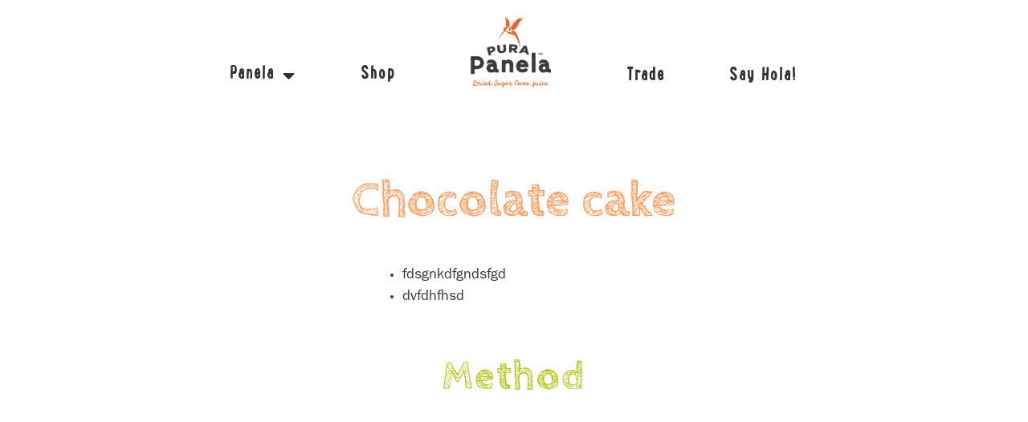

--- FILE ---
content_type: text/html; charset=UTF-8
request_url: https://purapanela.com/chocolate-cake/
body_size: 12815
content:
<!DOCTYPE html>
<html lang="en-AU">
<head>
	<meta charset="UTF-8" />
	<meta name="viewport" content="width=device-width, initial-scale=1" />
	<link rel="profile" href="http://gmpg.org/xfn/11" />
	<link rel="pingback" href="https://purapanela.com/xmlrpc.php" />
	<meta name='robots' content='index, follow, max-image-preview:large, max-snippet:-1, max-video-preview:-1' />
	<style>img:is([sizes="auto" i], [sizes^="auto," i]) { contain-intrinsic-size: 3000px 1500px }</style>
	
	<!-- This site is optimized with the Yoast SEO plugin v26.2 - https://yoast.com/wordpress/plugins/seo/ -->
	<title>Chocolate cake &#8212; PuraPanela recipe panela sugar</title>
	<meta name="description" content="Sweet &amp; lovely" />
	<link rel="canonical" href="https://purapanela.com/chocolate-cake/" />
	<meta property="og:locale" content="en_US" />
	<meta property="og:type" content="article" />
	<meta property="og:title" content="Chocolate cake &#8212; PuraPanela recipe panela sugar" />
	<meta property="og:description" content="Sweet &amp; lovely" />
	<meta property="og:url" content="https://purapanela.com/chocolate-cake/" />
	<meta property="og:site_name" content="PuraPanela" />
	<meta property="article:published_time" content="2021-04-21T09:17:04+00:00" />
	<meta property="article:modified_time" content="2021-04-21T09:17:23+00:00" />
	<meta name="author" content="admin" />
	<meta name="twitter:card" content="summary_large_image" />
	<meta name="twitter:label1" content="Written by" />
	<meta name="twitter:data1" content="admin" />
	<script type="application/ld+json" class="yoast-schema-graph">{"@context":"https://schema.org","@graph":[{"@type":"Article","@id":"https://purapanela.com/chocolate-cake/#article","isPartOf":{"@id":"https://purapanela.com/chocolate-cake/"},"author":{"name":"admin","@id":"https://purapanela.com/#/schema/person/85168ace3372f48fe015cc8bc053c05d"},"headline":"Chocolate cake","datePublished":"2021-04-21T09:17:04+00:00","dateModified":"2021-04-21T09:17:23+00:00","mainEntityOfPage":{"@id":"https://purapanela.com/chocolate-cake/"},"wordCount":2,"commentCount":0,"publisher":{"@id":"https://purapanela.com/#organization"},"articleSection":["Sin categoría"],"inLanguage":"en-AU","potentialAction":[{"@type":"CommentAction","name":"Comment","target":["https://purapanela.com/chocolate-cake/#respond"]}]},{"@type":"WebPage","@id":"https://purapanela.com/chocolate-cake/","url":"https://purapanela.com/chocolate-cake/","name":"Chocolate cake &#8212; PuraPanela recipe panela sugar","isPartOf":{"@id":"https://purapanela.com/#website"},"datePublished":"2021-04-21T09:17:04+00:00","dateModified":"2021-04-21T09:17:23+00:00","description":"Sweet & lovely","breadcrumb":{"@id":"https://purapanela.com/chocolate-cake/#breadcrumb"},"inLanguage":"en-AU","potentialAction":[{"@type":"ReadAction","target":["https://purapanela.com/chocolate-cake/"]}]},{"@type":"BreadcrumbList","@id":"https://purapanela.com/chocolate-cake/#breadcrumb","itemListElement":[{"@type":"ListItem","position":1,"name":"Home","item":"https://purapanela.com/"},{"@type":"ListItem","position":2,"name":"Chocolate cake"}]},{"@type":"WebSite","@id":"https://purapanela.com/#website","url":"https://purapanela.com/","name":"PuraPanela","description":"Dried Sugar Cane juice","publisher":{"@id":"https://purapanela.com/#organization"},"potentialAction":[{"@type":"SearchAction","target":{"@type":"EntryPoint","urlTemplate":"https://purapanela.com/?s={search_term_string}"},"query-input":{"@type":"PropertyValueSpecification","valueRequired":true,"valueName":"search_term_string"}}],"inLanguage":"en-AU"},{"@type":"Organization","@id":"https://purapanela.com/#organization","name":"Pura Panela","url":"https://purapanela.com/","logo":{"@type":"ImageObject","inLanguage":"en-AU","@id":"https://purapanela.com/#/schema/logo/image/","url":"https://purapanela.com/wp-content/uploads/2020/03/Logo100x100px.png","contentUrl":"https://purapanela.com/wp-content/uploads/2020/03/Logo100x100px.png","width":728,"height":641,"caption":"Pura Panela"},"image":{"@id":"https://purapanela.com/#/schema/logo/image/"}},{"@type":"Person","@id":"https://purapanela.com/#/schema/person/85168ace3372f48fe015cc8bc053c05d","name":"admin","image":{"@type":"ImageObject","inLanguage":"en-AU","@id":"https://purapanela.com/#/schema/person/image/","url":"https://purapanela.com/wp-content/wphb-cache/gravatar/ebc/ebc72e33b39bfc8f4d7f93bab188716ax96.jpg","contentUrl":"https://purapanela.com/wp-content/wphb-cache/gravatar/ebc/ebc72e33b39bfc8f4d7f93bab188716ax96.jpg","caption":"admin"},"url":"https://purapanela.com/author/admin/"}]}</script>
	<!-- / Yoast SEO plugin. -->


<meta http-equiv="x-dns-prefetch-control" content="on">
<link href="https://app.ecwid.com" rel="preconnect" crossorigin />
<link href="https://ecomm.events" rel="preconnect" crossorigin />
<link href="https://d1q3axnfhmyveb.cloudfront.net" rel="preconnect" crossorigin />
<link href="https://dqzrr9k4bjpzk.cloudfront.net" rel="preconnect" crossorigin />
<link href="https://d1oxsl77a1kjht.cloudfront.net" rel="preconnect" crossorigin>
<link rel="prefetch" href="https://app.ecwid.com/script.js?10935159&data_platform=wporg&lang=en" as="script"/>
<link rel="prerender" href="https://purapanela.com/shop/"/>
<link rel="alternate" type="application/rss+xml" title="PuraPanela &raquo; Feed" href="https://purapanela.com/feed/" />
<link rel="alternate" type="application/rss+xml" title="PuraPanela &raquo; Comments Feed" href="https://purapanela.com/comments/feed/" />
<link rel="alternate" type="application/rss+xml" title="PuraPanela &raquo; Chocolate cake Comments Feed" href="https://purapanela.com/chocolate-cake/feed/" />
		<style>
			.lazyload,
			.lazyloading {
				max-width: 100%;
			}
		</style>
		<link rel='stylesheet' id='elementor-post-8-css' href='https://purapanela.com/wp-content/uploads/elementor/css/post-8.css' type='text/css' media='all' />
<link rel='stylesheet' id='elementor-post-24-css' href='https://purapanela.com/wp-content/uploads/elementor/css/post-24.css' type='text/css' media='all' />
<link rel='stylesheet' id='elementor-post-69-css' href='https://purapanela.com/wp-content/uploads/elementor/css/post-69.css' type='text/css' media='all' />
<link rel='stylesheet' id='elementor-post-2075-css' href='https://purapanela.com/wp-content/uploads/elementor/css/post-2075.css' type='text/css' media='all' />
<link rel='stylesheet' id='wphb-1-css' href='https://purapanela.com/wp-content/uploads/hummingbird-assets/a62bca92290abca62cd0218e107ebf20.css' type='text/css' media='all' />
<link rel='stylesheet' id='hfe-widgets-style-css' href='https://purapanela.com/wp-content/uploads/hummingbird-assets/3845fb2fc2aed99882a0ac88d36a675a.css' type='text/css' media='all' />
<link rel='stylesheet' id='wp-block-library-css' href='https://purapanela.com/wp-includes/css/dist/block-library/style.min.css' type='text/css' media='all' />
<style id='classic-theme-styles-inline-css' type='text/css'>
/*! This file is auto-generated */
.wp-block-button__link{color:#fff;background-color:#32373c;border-radius:9999px;box-shadow:none;text-decoration:none;padding:calc(.667em + 2px) calc(1.333em + 2px);font-size:1.125em}.wp-block-file__button{background:#32373c;color:#fff;text-decoration:none}
</style>
<style id='global-styles-inline-css' type='text/css'>
:root{--wp--preset--aspect-ratio--square: 1;--wp--preset--aspect-ratio--4-3: 4/3;--wp--preset--aspect-ratio--3-4: 3/4;--wp--preset--aspect-ratio--3-2: 3/2;--wp--preset--aspect-ratio--2-3: 2/3;--wp--preset--aspect-ratio--16-9: 16/9;--wp--preset--aspect-ratio--9-16: 9/16;--wp--preset--color--black: #000000;--wp--preset--color--cyan-bluish-gray: #abb8c3;--wp--preset--color--white: #ffffff;--wp--preset--color--pale-pink: #f78da7;--wp--preset--color--vivid-red: #cf2e2e;--wp--preset--color--luminous-vivid-orange: #ff6900;--wp--preset--color--luminous-vivid-amber: #fcb900;--wp--preset--color--light-green-cyan: #7bdcb5;--wp--preset--color--vivid-green-cyan: #00d084;--wp--preset--color--pale-cyan-blue: #8ed1fc;--wp--preset--color--vivid-cyan-blue: #0693e3;--wp--preset--color--vivid-purple: #9b51e0;--wp--preset--gradient--vivid-cyan-blue-to-vivid-purple: linear-gradient(135deg,rgba(6,147,227,1) 0%,rgb(155,81,224) 100%);--wp--preset--gradient--light-green-cyan-to-vivid-green-cyan: linear-gradient(135deg,rgb(122,220,180) 0%,rgb(0,208,130) 100%);--wp--preset--gradient--luminous-vivid-amber-to-luminous-vivid-orange: linear-gradient(135deg,rgba(252,185,0,1) 0%,rgba(255,105,0,1) 100%);--wp--preset--gradient--luminous-vivid-orange-to-vivid-red: linear-gradient(135deg,rgba(255,105,0,1) 0%,rgb(207,46,46) 100%);--wp--preset--gradient--very-light-gray-to-cyan-bluish-gray: linear-gradient(135deg,rgb(238,238,238) 0%,rgb(169,184,195) 100%);--wp--preset--gradient--cool-to-warm-spectrum: linear-gradient(135deg,rgb(74,234,220) 0%,rgb(151,120,209) 20%,rgb(207,42,186) 40%,rgb(238,44,130) 60%,rgb(251,105,98) 80%,rgb(254,248,76) 100%);--wp--preset--gradient--blush-light-purple: linear-gradient(135deg,rgb(255,206,236) 0%,rgb(152,150,240) 100%);--wp--preset--gradient--blush-bordeaux: linear-gradient(135deg,rgb(254,205,165) 0%,rgb(254,45,45) 50%,rgb(107,0,62) 100%);--wp--preset--gradient--luminous-dusk: linear-gradient(135deg,rgb(255,203,112) 0%,rgb(199,81,192) 50%,rgb(65,88,208) 100%);--wp--preset--gradient--pale-ocean: linear-gradient(135deg,rgb(255,245,203) 0%,rgb(182,227,212) 50%,rgb(51,167,181) 100%);--wp--preset--gradient--electric-grass: linear-gradient(135deg,rgb(202,248,128) 0%,rgb(113,206,126) 100%);--wp--preset--gradient--midnight: linear-gradient(135deg,rgb(2,3,129) 0%,rgb(40,116,252) 100%);--wp--preset--font-size--small: 13px;--wp--preset--font-size--medium: 20px;--wp--preset--font-size--large: 36px;--wp--preset--font-size--x-large: 42px;--wp--preset--spacing--20: 0.44rem;--wp--preset--spacing--30: 0.67rem;--wp--preset--spacing--40: 1rem;--wp--preset--spacing--50: 1.5rem;--wp--preset--spacing--60: 2.25rem;--wp--preset--spacing--70: 3.38rem;--wp--preset--spacing--80: 5.06rem;--wp--preset--shadow--natural: 6px 6px 9px rgba(0, 0, 0, 0.2);--wp--preset--shadow--deep: 12px 12px 50px rgba(0, 0, 0, 0.4);--wp--preset--shadow--sharp: 6px 6px 0px rgba(0, 0, 0, 0.2);--wp--preset--shadow--outlined: 6px 6px 0px -3px rgba(255, 255, 255, 1), 6px 6px rgba(0, 0, 0, 1);--wp--preset--shadow--crisp: 6px 6px 0px rgba(0, 0, 0, 1);}:where(.is-layout-flex){gap: 0.5em;}:where(.is-layout-grid){gap: 0.5em;}body .is-layout-flex{display: flex;}.is-layout-flex{flex-wrap: wrap;align-items: center;}.is-layout-flex > :is(*, div){margin: 0;}body .is-layout-grid{display: grid;}.is-layout-grid > :is(*, div){margin: 0;}:where(.wp-block-columns.is-layout-flex){gap: 2em;}:where(.wp-block-columns.is-layout-grid){gap: 2em;}:where(.wp-block-post-template.is-layout-flex){gap: 1.25em;}:where(.wp-block-post-template.is-layout-grid){gap: 1.25em;}.has-black-color{color: var(--wp--preset--color--black) !important;}.has-cyan-bluish-gray-color{color: var(--wp--preset--color--cyan-bluish-gray) !important;}.has-white-color{color: var(--wp--preset--color--white) !important;}.has-pale-pink-color{color: var(--wp--preset--color--pale-pink) !important;}.has-vivid-red-color{color: var(--wp--preset--color--vivid-red) !important;}.has-luminous-vivid-orange-color{color: var(--wp--preset--color--luminous-vivid-orange) !important;}.has-luminous-vivid-amber-color{color: var(--wp--preset--color--luminous-vivid-amber) !important;}.has-light-green-cyan-color{color: var(--wp--preset--color--light-green-cyan) !important;}.has-vivid-green-cyan-color{color: var(--wp--preset--color--vivid-green-cyan) !important;}.has-pale-cyan-blue-color{color: var(--wp--preset--color--pale-cyan-blue) !important;}.has-vivid-cyan-blue-color{color: var(--wp--preset--color--vivid-cyan-blue) !important;}.has-vivid-purple-color{color: var(--wp--preset--color--vivid-purple) !important;}.has-black-background-color{background-color: var(--wp--preset--color--black) !important;}.has-cyan-bluish-gray-background-color{background-color: var(--wp--preset--color--cyan-bluish-gray) !important;}.has-white-background-color{background-color: var(--wp--preset--color--white) !important;}.has-pale-pink-background-color{background-color: var(--wp--preset--color--pale-pink) !important;}.has-vivid-red-background-color{background-color: var(--wp--preset--color--vivid-red) !important;}.has-luminous-vivid-orange-background-color{background-color: var(--wp--preset--color--luminous-vivid-orange) !important;}.has-luminous-vivid-amber-background-color{background-color: var(--wp--preset--color--luminous-vivid-amber) !important;}.has-light-green-cyan-background-color{background-color: var(--wp--preset--color--light-green-cyan) !important;}.has-vivid-green-cyan-background-color{background-color: var(--wp--preset--color--vivid-green-cyan) !important;}.has-pale-cyan-blue-background-color{background-color: var(--wp--preset--color--pale-cyan-blue) !important;}.has-vivid-cyan-blue-background-color{background-color: var(--wp--preset--color--vivid-cyan-blue) !important;}.has-vivid-purple-background-color{background-color: var(--wp--preset--color--vivid-purple) !important;}.has-black-border-color{border-color: var(--wp--preset--color--black) !important;}.has-cyan-bluish-gray-border-color{border-color: var(--wp--preset--color--cyan-bluish-gray) !important;}.has-white-border-color{border-color: var(--wp--preset--color--white) !important;}.has-pale-pink-border-color{border-color: var(--wp--preset--color--pale-pink) !important;}.has-vivid-red-border-color{border-color: var(--wp--preset--color--vivid-red) !important;}.has-luminous-vivid-orange-border-color{border-color: var(--wp--preset--color--luminous-vivid-orange) !important;}.has-luminous-vivid-amber-border-color{border-color: var(--wp--preset--color--luminous-vivid-amber) !important;}.has-light-green-cyan-border-color{border-color: var(--wp--preset--color--light-green-cyan) !important;}.has-vivid-green-cyan-border-color{border-color: var(--wp--preset--color--vivid-green-cyan) !important;}.has-pale-cyan-blue-border-color{border-color: var(--wp--preset--color--pale-cyan-blue) !important;}.has-vivid-cyan-blue-border-color{border-color: var(--wp--preset--color--vivid-cyan-blue) !important;}.has-vivid-purple-border-color{border-color: var(--wp--preset--color--vivid-purple) !important;}.has-vivid-cyan-blue-to-vivid-purple-gradient-background{background: var(--wp--preset--gradient--vivid-cyan-blue-to-vivid-purple) !important;}.has-light-green-cyan-to-vivid-green-cyan-gradient-background{background: var(--wp--preset--gradient--light-green-cyan-to-vivid-green-cyan) !important;}.has-luminous-vivid-amber-to-luminous-vivid-orange-gradient-background{background: var(--wp--preset--gradient--luminous-vivid-amber-to-luminous-vivid-orange) !important;}.has-luminous-vivid-orange-to-vivid-red-gradient-background{background: var(--wp--preset--gradient--luminous-vivid-orange-to-vivid-red) !important;}.has-very-light-gray-to-cyan-bluish-gray-gradient-background{background: var(--wp--preset--gradient--very-light-gray-to-cyan-bluish-gray) !important;}.has-cool-to-warm-spectrum-gradient-background{background: var(--wp--preset--gradient--cool-to-warm-spectrum) !important;}.has-blush-light-purple-gradient-background{background: var(--wp--preset--gradient--blush-light-purple) !important;}.has-blush-bordeaux-gradient-background{background: var(--wp--preset--gradient--blush-bordeaux) !important;}.has-luminous-dusk-gradient-background{background: var(--wp--preset--gradient--luminous-dusk) !important;}.has-pale-ocean-gradient-background{background: var(--wp--preset--gradient--pale-ocean) !important;}.has-electric-grass-gradient-background{background: var(--wp--preset--gradient--electric-grass) !important;}.has-midnight-gradient-background{background: var(--wp--preset--gradient--midnight) !important;}.has-small-font-size{font-size: var(--wp--preset--font-size--small) !important;}.has-medium-font-size{font-size: var(--wp--preset--font-size--medium) !important;}.has-large-font-size{font-size: var(--wp--preset--font-size--large) !important;}.has-x-large-font-size{font-size: var(--wp--preset--font-size--x-large) !important;}
:where(.wp-block-post-template.is-layout-flex){gap: 1.25em;}:where(.wp-block-post-template.is-layout-grid){gap: 1.25em;}
:where(.wp-block-columns.is-layout-flex){gap: 2em;}:where(.wp-block-columns.is-layout-grid){gap: 2em;}
:root :where(.wp-block-pullquote){font-size: 1.5em;line-height: 1.6;}
</style>
<link rel='stylesheet' id='ecwid-css-css' href='https://purapanela.com/wp-content/uploads/hummingbird-assets/3bd2b21015de042a3e55b4011b95f2e4.css' type='text/css' media='all' />
<link rel='stylesheet' id='ec-elementor-css' href='https://purapanela.com/wp-content/uploads/hummingbird-assets/ff7887fe1792e43f6c97dbca108f4087.css' type='text/css' media='all' />
<link rel='stylesheet' id='hfe-style-css' href='https://purapanela.com/wp-content/uploads/hummingbird-assets/9529c7ee03f7873acff40fc70f22f282.css' type='text/css' media='all' />
<link rel='stylesheet' id='elementor-icons-css' href='https://purapanela.com/wp-content/plugins/elementor/assets/lib/eicons/css/elementor-icons.min.css' type='text/css' media='all' />
<link rel='stylesheet' id='elementor-frontend-css' href='https://purapanela.com/wp-content/plugins/elementor/assets/css/frontend.min.css' type='text/css' media='all' />
<link rel='stylesheet' id='elementor-pro-css' href='https://purapanela.com/wp-content/plugins/elementor-pro/assets/css/frontend.min.css' type='text/css' media='all' />
<link rel='stylesheet' id='sbistyles-css' href='https://purapanela.com/wp-content/plugins/instagram-feed/css/sbi-styles.min.css' type='text/css' media='all' />
<link rel='stylesheet' id='hello-elementor-css' href='https://purapanela.com/wp-content/themes/hello-elementor/style.min.css' type='text/css' media='all' />
<link rel='stylesheet' id='hello-elementor-theme-style-css' href='https://purapanela.com/wp-content/themes/hello-elementor/theme.min.css' type='text/css' media='all' />
<link rel='stylesheet' id='loftloader-lite-animation-css' href='https://purapanela.com/wp-content/plugins/loftloader/assets/css/loftloader.min.css' type='text/css' media='all' />
<link rel='stylesheet' id='wphb-2-css' href='https://purapanela.com/wp-content/uploads/hummingbird-assets/87b915f9444a7437d226baadb450bcaa.css' type='text/css' media='all' />
<script type="text/javascript" src="https://purapanela.com/wp-content/uploads/hummingbird-assets/42b2e08872cf9f350c7140baf7d31bb0.js" id="wphb-3-js"></script>
<script type="text/javascript" id="jquery-js-after">
/* <![CDATA[ */
!function($){"use strict";$(document).ready(function(){$(this).scrollTop()>100&&$(".hfe-scroll-to-top-wrap").removeClass("hfe-scroll-to-top-hide"),$(window).scroll(function(){$(this).scrollTop()<100?$(".hfe-scroll-to-top-wrap").fadeOut(300):$(".hfe-scroll-to-top-wrap").fadeIn(300)}),$(".hfe-scroll-to-top-wrap").on("click",function(){$("html, body").animate({scrollTop:0},300);return!1})})}(jQuery);
!function($){'use strict';$(document).ready(function(){var bar=$('.hfe-reading-progress-bar');if(!bar.length)return;$(window).on('scroll',function(){var s=$(window).scrollTop(),d=$(document).height()-$(window).height(),p=d? s/d*100:0;bar.css('width',p+'%')});});}(jQuery);
/* ]]> */
</script>
<link rel="https://api.w.org/" href="https://purapanela.com/wp-json/" /><link rel="alternate" title="JSON" type="application/json" href="https://purapanela.com/wp-json/wp/v2/posts/2224" /><link rel="EditURI" type="application/rsd+xml" title="RSD" href="https://purapanela.com/xmlrpc.php?rsd" />
<meta name="generator" content="WordPress 6.8.3" />
<link rel='shortlink' href='https://purapanela.com/?p=2224' />
<link rel="alternate" title="oEmbed (JSON)" type="application/json+oembed" href="https://purapanela.com/wp-json/oembed/1.0/embed?url=https%3A%2F%2Fpurapanela.com%2Fchocolate-cake%2F" />
<link rel="alternate" title="oEmbed (XML)" type="text/xml+oembed" href="https://purapanela.com/wp-json/oembed/1.0/embed?url=https%3A%2F%2Fpurapanela.com%2Fchocolate-cake%2F&#038;format=xml" />
<script data-cfasync="false" data-no-optimize="1" type="text/javascript">
window.ec = window.ec || Object()
window.ec.config = window.ec.config || Object();
window.ec.config.enable_canonical_urls = true;

</script>
        <!--noptimize-->
        <script data-cfasync="false" type="text/javascript">
            window.ec = window.ec || Object();
            window.ec.config = window.ec.config || Object();
            window.ec.config.store_main_page_url = 'https://purapanela.com/shop/';
        </script>
        <!--/noptimize-->
        		<script>
			document.documentElement.className = document.documentElement.className.replace('no-js', 'js');
		</script>
				<style>
			.no-js img.lazyload {
				display: none;
			}

			figure.wp-block-image img.lazyloading {
				min-width: 150px;
			}

			.lazyload,
			.lazyloading {
				--smush-placeholder-width: 100px;
				--smush-placeholder-aspect-ratio: 1/1;
				width: var(--smush-image-width, var(--smush-placeholder-width)) !important;
				aspect-ratio: var(--smush-image-aspect-ratio, var(--smush-placeholder-aspect-ratio)) !important;
			}

						.lazyload, .lazyloading {
				opacity: 0;
			}

			.lazyloaded {
				opacity: 1;
				transition: opacity 400ms;
				transition-delay: 0ms;
			}

					</style>
		<meta name="generator" content="Elementor 3.33.1; features: additional_custom_breakpoints; settings: css_print_method-external, google_font-enabled, font_display-auto">
			<style>
				.e-con.e-parent:nth-of-type(n+4):not(.e-lazyloaded):not(.e-no-lazyload),
				.e-con.e-parent:nth-of-type(n+4):not(.e-lazyloaded):not(.e-no-lazyload) * {
					background-image: none !important;
				}
				@media screen and (max-height: 1024px) {
					.e-con.e-parent:nth-of-type(n+3):not(.e-lazyloaded):not(.e-no-lazyload),
					.e-con.e-parent:nth-of-type(n+3):not(.e-lazyloaded):not(.e-no-lazyload) * {
						background-image: none !important;
					}
				}
				@media screen and (max-height: 640px) {
					.e-con.e-parent:nth-of-type(n+2):not(.e-lazyloaded):not(.e-no-lazyload),
					.e-con.e-parent:nth-of-type(n+2):not(.e-lazyloaded):not(.e-no-lazyload) * {
						background-image: none !important;
					}
				}
			</style>
			<link rel="icon" href="https://purapanela.com/wp-content/uploads/2020/03/Logo_150px.png" sizes="32x32" />
<link rel="icon" href="https://purapanela.com/wp-content/uploads/2020/03/Logo_150px.png" sizes="192x192" />
<link rel="apple-touch-icon" href="https://purapanela.com/wp-content/uploads/2020/03/Logo_150px.png" />
<meta name="msapplication-TileImage" content="https://purapanela.com/wp-content/uploads/2020/03/Logo_150px.png" />
<style id="loftloader-lite-custom-bg-color">#loftloader-wrapper .loader-section {
	background: #dddddd;
}
</style><style id="loftloader-lite-custom-bg-opacity">#loftloader-wrapper .loader-section {
	opacity: 0.95;
}
</style><style id="loftloader-lite-custom-loader">#loftloader-wrapper.pl-imgloading #loader {
	width: 200px;
}
#loftloader-wrapper.pl-imgloading #loader span {
	background-size: cover;
	background-image: url(https://purapanela.com/wp-content/uploads/2020/03/tucan.png);
}
</style></head>

<body class="wp-singular post-template-default single single-post postid-2224 single-format-standard wp-custom-logo wp-theme-hello-elementor ehf-header ehf-footer ehf-template-hello-elementor ehf-stylesheet-hello-elementor fpt-template-hello-elementor loftloader-lite-enabled elementor-default elementor-kit-8 elementor-page-2075"><div id="loftloader-wrapper" class="pl-imgloading" data-show-close-time="15000" data-max-load-time="3000"><div class="loader-section section-fade"></div><div class="loader-inner"><div id="loader"><div class="imgloading-container"><span style="background-image:inherit;" data-bg-image="url(https://purapanela.com/wp-content/uploads/2020/03/tucan.png)" class="lazyload"></span></div><img width="200" height="216" data-no-lazy="1" class="skip-lazy" alt="loader image" src="https://purapanela.com/wp-content/uploads/2020/03/tucan.png"></div></div><div class="loader-close-button" style="display: none;"><span class="screen-reader-text">Close</span></div></div>
<div id="page" class="hfeed site">

		<header id="masthead" itemscope="itemscope" itemtype="https://schema.org/WPHeader">
			<p class="main-title bhf-hidden" itemprop="headline"><a href="https://purapanela.com" title="PuraPanela" rel="home">PuraPanela</a></p>
					<div data-elementor-type="wp-post" data-elementor-id="24" class="elementor elementor-24" data-elementor-post-type="elementor-hf">
						<section class="elementor-section elementor-top-section elementor-element elementor-element-a2ded39 elementor-section-full_width elementor-section-height-min-height elementor-section-items-bottom elementor-section-content-bottom elementor-hidden-mobile elementor-section-height-default" data-id="a2ded39" data-element_type="section" data-settings="{&quot;background_background&quot;:&quot;classic&quot;,&quot;animation&quot;:&quot;none&quot;}">
						<div class="elementor-container elementor-column-gap-default">
					<div class="elementor-column elementor-col-33 elementor-top-column elementor-element elementor-element-2b70ca9" data-id="2b70ca9" data-element_type="column">
			<div class="elementor-widget-wrap elementor-element-populated">
						<div class="elementor-element elementor-element-92a3872 elementor-nav-menu__align-end elementor-nav-menu--dropdown-none elementor-widget elementor-widget-nav-menu" data-id="92a3872" data-element_type="widget" data-settings="{&quot;layout&quot;:&quot;horizontal&quot;,&quot;submenu_icon&quot;:{&quot;value&quot;:&quot;&lt;i class=\&quot;fas fa-caret-down\&quot;&gt;&lt;\/i&gt;&quot;,&quot;library&quot;:&quot;fa-solid&quot;}}" data-widget_type="nav-menu.default">
				<div class="elementor-widget-container">
								<nav aria-label="Menu" class="elementor-nav-menu--main elementor-nav-menu__container elementor-nav-menu--layout-horizontal e--pointer-underline e--animation-none">
				<ul id="menu-1-92a3872" class="elementor-nav-menu"><li class="menu-item menu-item-type-custom menu-item-object-custom menu-item-has-children menu-item-4369"><a href="#" class="elementor-item elementor-item-anchor">Panela</a>
<ul class="sub-menu elementor-nav-menu--dropdown">
	<li class="menu-item menu-item-type-post_type menu-item-object-page menu-item-39"><a href="https://purapanela.com/panela/" class="elementor-sub-item">About Panela</a></li>
	<li class="menu-item menu-item-type-post_type menu-item-object-page menu-item-4364"><a href="https://purapanela.com/panela-beer/" class="elementor-sub-item">Panela Beer</a></li>
</ul>
</li>
<li class="menu-item menu-item-type-post_type menu-item-object-page menu-item-391"><a href="https://purapanela.com/shop/" class="elementor-item">Shop</a></li>
</ul>			</nav>
						<nav class="elementor-nav-menu--dropdown elementor-nav-menu__container" aria-hidden="true">
				<ul id="menu-2-92a3872" class="elementor-nav-menu"><li class="menu-item menu-item-type-custom menu-item-object-custom menu-item-has-children menu-item-4369"><a href="#" class="elementor-item elementor-item-anchor" tabindex="-1">Panela</a>
<ul class="sub-menu elementor-nav-menu--dropdown">
	<li class="menu-item menu-item-type-post_type menu-item-object-page menu-item-39"><a href="https://purapanela.com/panela/" class="elementor-sub-item" tabindex="-1">About Panela</a></li>
	<li class="menu-item menu-item-type-post_type menu-item-object-page menu-item-4364"><a href="https://purapanela.com/panela-beer/" class="elementor-sub-item" tabindex="-1">Panela Beer</a></li>
</ul>
</li>
<li class="menu-item menu-item-type-post_type menu-item-object-page menu-item-391"><a href="https://purapanela.com/shop/" class="elementor-item" tabindex="-1">Shop</a></li>
</ul>			</nav>
						</div>
				</div>
					</div>
		</div>
				<div class="elementor-column elementor-col-33 elementor-top-column elementor-element elementor-element-67c65fd" data-id="67c65fd" data-element_type="column">
			<div class="elementor-widget-wrap elementor-element-populated">
						<div class="elementor-element elementor-element-9a4d8e8 elementor-hidden-phone elementor-widget elementor-widget-image" data-id="9a4d8e8" data-element_type="widget" data-widget_type="image.default">
				<div class="elementor-widget-container">
																<a href="https://purapanela.com/">
							<img width="150" height="132" data-src="https://purapanela.com/wp-content/uploads/2020/03/Logo_150px.png" class="attachment-full size-full wp-image-526 lazyload" alt="" src="[data-uri]" style="--smush-placeholder-width: 150px; --smush-placeholder-aspect-ratio: 150/132;" />								</a>
															</div>
				</div>
					</div>
		</div>
				<div class="elementor-column elementor-col-33 elementor-top-column elementor-element elementor-element-7c2afa1" data-id="7c2afa1" data-element_type="column">
			<div class="elementor-widget-wrap elementor-element-populated">
						<div class="elementor-element elementor-element-075c9c0 elementor-nav-menu__align-start elementor-nav-menu--dropdown-none elementor-widget elementor-widget-nav-menu" data-id="075c9c0" data-element_type="widget" data-settings="{&quot;layout&quot;:&quot;horizontal&quot;,&quot;submenu_icon&quot;:{&quot;value&quot;:&quot;&lt;i class=\&quot;fas fa-caret-down\&quot;&gt;&lt;\/i&gt;&quot;,&quot;library&quot;:&quot;fa-solid&quot;}}" data-widget_type="nav-menu.default">
				<div class="elementor-widget-container">
								<nav aria-label="Menu" class="elementor-nav-menu--main elementor-nav-menu__container elementor-nav-menu--layout-horizontal e--pointer-underline e--animation-none">
				<ul id="menu-1-075c9c0" class="elementor-nav-menu"><li class="menu-item menu-item-type-post_type menu-item-object-page menu-item-1039"><a href="https://purapanela.com/trade/" class="elementor-item">Trade</a></li>
<li class="menu-item menu-item-type-post_type menu-item-object-page menu-item-42"><a href="https://purapanela.com/say-hola/" class="elementor-item">Say Hola!</a></li>
</ul>			</nav>
						<nav class="elementor-nav-menu--dropdown elementor-nav-menu__container" aria-hidden="true">
				<ul id="menu-2-075c9c0" class="elementor-nav-menu"><li class="menu-item menu-item-type-post_type menu-item-object-page menu-item-1039"><a href="https://purapanela.com/trade/" class="elementor-item" tabindex="-1">Trade</a></li>
<li class="menu-item menu-item-type-post_type menu-item-object-page menu-item-42"><a href="https://purapanela.com/say-hola/" class="elementor-item" tabindex="-1">Say Hola!</a></li>
</ul>			</nav>
						</div>
				</div>
					</div>
		</div>
					</div>
		</section>
				<section class="elementor-section elementor-top-section elementor-element elementor-element-ba42634 elementor-hidden-desktop elementor-hidden-tablet elementor-section-boxed elementor-section-height-default elementor-section-height-default" data-id="ba42634" data-element_type="section">
						<div class="elementor-container elementor-column-gap-default">
					<div class="elementor-column elementor-col-50 elementor-top-column elementor-element elementor-element-e3793cb" data-id="e3793cb" data-element_type="column">
			<div class="elementor-widget-wrap elementor-element-populated">
						<div class="elementor-element elementor-element-af53c08 elementor-widget elementor-widget-image" data-id="af53c08" data-element_type="widget" data-widget_type="image.default">
				<div class="elementor-widget-container">
																<a href="https://purapanela.com/">
							<img width="150" height="132" data-src="https://purapanela.com/wp-content/uploads/2020/03/Logo_150px.png" class="attachment-large size-large wp-image-526 lazyload" alt="" src="[data-uri]" style="--smush-placeholder-width: 150px; --smush-placeholder-aspect-ratio: 150/132;" />								</a>
															</div>
				</div>
					</div>
		</div>
				<div class="elementor-column elementor-col-50 elementor-top-column elementor-element elementor-element-a89b697" data-id="a89b697" data-element_type="column">
			<div class="elementor-widget-wrap elementor-element-populated">
						<div class="elementor-element elementor-element-f0cec49 elementor-nav-menu__align-end elementor-nav-menu--dropdown-mobile elementor-nav-menu--stretch elementor-nav-menu__text-align-aside elementor-nav-menu--toggle elementor-nav-menu--burger elementor-widget elementor-widget-nav-menu" data-id="f0cec49" data-element_type="widget" data-settings="{&quot;full_width&quot;:&quot;stretch&quot;,&quot;layout&quot;:&quot;horizontal&quot;,&quot;submenu_icon&quot;:{&quot;value&quot;:&quot;&lt;i class=\&quot;fas fa-caret-down\&quot;&gt;&lt;\/i&gt;&quot;,&quot;library&quot;:&quot;fa-solid&quot;},&quot;toggle&quot;:&quot;burger&quot;}" data-widget_type="nav-menu.default">
				<div class="elementor-widget-container">
								<nav aria-label="Menu" class="elementor-nav-menu--main elementor-nav-menu__container elementor-nav-menu--layout-horizontal e--pointer-underline e--animation-fade">
				<ul id="menu-1-f0cec49" class="elementor-nav-menu"><li class="menu-item menu-item-type-custom menu-item-object-custom menu-item-has-children menu-item-4370"><a href="#" class="elementor-item elementor-item-anchor">Panela</a>
<ul class="sub-menu elementor-nav-menu--dropdown">
	<li class="menu-item menu-item-type-post_type menu-item-object-page menu-item-56"><a href="https://purapanela.com/panela/" class="elementor-sub-item">About Panela</a></li>
	<li class="menu-item menu-item-type-post_type menu-item-object-page menu-item-4371"><a href="https://purapanela.com/panela-beer/" class="elementor-sub-item">Panela Beer</a></li>
</ul>
</li>
<li class="menu-item menu-item-type-post_type menu-item-object-page menu-item-530"><a href="https://purapanela.com/shop/" class="elementor-item">Shop</a></li>
<li class="menu-item menu-item-type-post_type menu-item-object-page menu-item-1040"><a href="https://purapanela.com/trade/" class="elementor-item">Trade</a></li>
<li class="menu-item menu-item-type-post_type menu-item-object-page menu-item-54"><a href="https://purapanela.com/say-hola/" class="elementor-item">Say Hola!</a></li>
</ul>			</nav>
					<div class="elementor-menu-toggle" role="button" tabindex="0" aria-label="Menu Toggle" aria-expanded="false">
			<i aria-hidden="true" role="presentation" class="elementor-menu-toggle__icon--open eicon-menu-bar"></i><i aria-hidden="true" role="presentation" class="elementor-menu-toggle__icon--close eicon-close"></i>			<span class="elementor-screen-only">Menu</span>
		</div>
					<nav class="elementor-nav-menu--dropdown elementor-nav-menu__container" aria-hidden="true">
				<ul id="menu-2-f0cec49" class="elementor-nav-menu"><li class="menu-item menu-item-type-custom menu-item-object-custom menu-item-has-children menu-item-4370"><a href="#" class="elementor-item elementor-item-anchor" tabindex="-1">Panela</a>
<ul class="sub-menu elementor-nav-menu--dropdown">
	<li class="menu-item menu-item-type-post_type menu-item-object-page menu-item-56"><a href="https://purapanela.com/panela/" class="elementor-sub-item" tabindex="-1">About Panela</a></li>
	<li class="menu-item menu-item-type-post_type menu-item-object-page menu-item-4371"><a href="https://purapanela.com/panela-beer/" class="elementor-sub-item" tabindex="-1">Panela Beer</a></li>
</ul>
</li>
<li class="menu-item menu-item-type-post_type menu-item-object-page menu-item-530"><a href="https://purapanela.com/shop/" class="elementor-item" tabindex="-1">Shop</a></li>
<li class="menu-item menu-item-type-post_type menu-item-object-page menu-item-1040"><a href="https://purapanela.com/trade/" class="elementor-item" tabindex="-1">Trade</a></li>
<li class="menu-item menu-item-type-post_type menu-item-object-page menu-item-54"><a href="https://purapanela.com/say-hola/" class="elementor-item" tabindex="-1">Say Hola!</a></li>
</ul>			</nav>
						</div>
				</div>
					</div>
		</div>
					</div>
		</section>
				</div>
				</header>

			<div data-elementor-type="single-post" data-elementor-id="2075" class="elementor elementor-2075 elementor-location-single post-2224 post type-post status-publish format-standard hentry category-sin-categoria" data-elementor-post-type="elementor_library">
					<section class="elementor-section elementor-top-section elementor-element elementor-element-63c6bc57 elementor-section-boxed elementor-section-height-default elementor-section-height-default" data-id="63c6bc57" data-element_type="section">
						<div class="elementor-container elementor-column-gap-default">
					<div class="elementor-column elementor-col-100 elementor-top-column elementor-element elementor-element-1c8f0b59" data-id="1c8f0b59" data-element_type="column" data-settings="{&quot;background_background&quot;:&quot;classic&quot;}">
			<div class="elementor-widget-wrap elementor-element-populated">
						<div class="elementor-element elementor-element-b485bef elementor-widget elementor-widget-theme-post-title elementor-page-title elementor-widget-heading" data-id="b485bef" data-element_type="widget" data-widget_type="theme-post-title.default">
				<div class="elementor-widget-container">
					<h1 class="elementor-heading-title elementor-size-default">Chocolate cake</h1>				</div>
				</div>
				<section class="elementor-section elementor-inner-section elementor-element elementor-element-ad05226 elementor-section-boxed elementor-section-height-default elementor-section-height-default" data-id="ad05226" data-element_type="section">
						<div class="elementor-container elementor-column-gap-default">
					<div class="elementor-column elementor-col-50 elementor-inner-column elementor-element elementor-element-c972462" data-id="c972462" data-element_type="column">
			<div class="elementor-widget-wrap elementor-element-populated">
						<div class="elementor-element elementor-element-e9d53c1 elementor-widget__width-auto elementor-widget elementor-widget-text-editor" data-id="e9d53c1" data-element_type="widget" data-widget_type="text-editor.default">
				<div class="elementor-widget-container">
									<ul>
<li>fdsgnkdfgndsfgd</li>
<li>dvfdhfhsd</li>
</ul>
								</div>
				</div>
					</div>
		</div>
				<div class="elementor-column elementor-col-50 elementor-inner-column elementor-element elementor-element-720dfb9" data-id="720dfb9" data-element_type="column">
			<div class="elementor-widget-wrap elementor-element-populated">
							</div>
		</div>
					</div>
		</section>
				<div class="elementor-element elementor-element-eb6a881 elementor-widget elementor-widget-heading" data-id="eb6a881" data-element_type="widget" data-widget_type="heading.default">
				<div class="elementor-widget-container">
					<h1 class="elementor-heading-title elementor-size-default">Method</h1>				</div>
				</div>
				<section class="elementor-section elementor-inner-section elementor-element elementor-element-6bc1e31 elementor-section-boxed elementor-section-height-default elementor-section-height-default" data-id="6bc1e31" data-element_type="section">
						<div class="elementor-container elementor-column-gap-no">
					<div class="elementor-column elementor-col-50 elementor-inner-column elementor-element elementor-element-f47f854" data-id="f47f854" data-element_type="column">
			<div class="elementor-widget-wrap elementor-element-populated">
							</div>
		</div>
				<div class="elementor-column elementor-col-50 elementor-inner-column elementor-element elementor-element-75c161d" data-id="75c161d" data-element_type="column">
			<div class="elementor-widget-wrap elementor-element-populated">
							</div>
		</div>
					</div>
		</section>
				<section class="elementor-section elementor-inner-section elementor-element elementor-element-f30f26c elementor-section-boxed elementor-section-height-default elementor-section-height-default" data-id="f30f26c" data-element_type="section">
						<div class="elementor-container elementor-column-gap-no">
					<div class="elementor-column elementor-col-50 elementor-inner-column elementor-element elementor-element-23e8456" data-id="23e8456" data-element_type="column">
			<div class="elementor-widget-wrap elementor-element-populated">
							</div>
		</div>
				<div class="elementor-column elementor-col-50 elementor-inner-column elementor-element elementor-element-4962127" data-id="4962127" data-element_type="column">
			<div class="elementor-widget-wrap elementor-element-populated">
							</div>
		</div>
					</div>
		</section>
				<section class="elementor-section elementor-inner-section elementor-element elementor-element-3078207 elementor-section-boxed elementor-section-height-default elementor-section-height-default" data-id="3078207" data-element_type="section">
						<div class="elementor-container elementor-column-gap-no">
					<div class="elementor-column elementor-col-50 elementor-inner-column elementor-element elementor-element-6c3922b" data-id="6c3922b" data-element_type="column">
			<div class="elementor-widget-wrap elementor-element-populated">
							</div>
		</div>
				<div class="elementor-column elementor-col-50 elementor-inner-column elementor-element elementor-element-20f74e4" data-id="20f74e4" data-element_type="column">
			<div class="elementor-widget-wrap elementor-element-populated">
							</div>
		</div>
					</div>
		</section>
				<section class="elementor-section elementor-inner-section elementor-element elementor-element-5671d5c elementor-section-boxed elementor-section-height-default elementor-section-height-default" data-id="5671d5c" data-element_type="section">
						<div class="elementor-container elementor-column-gap-no">
					<div class="elementor-column elementor-col-50 elementor-inner-column elementor-element elementor-element-8d670cb" data-id="8d670cb" data-element_type="column">
			<div class="elementor-widget-wrap elementor-element-populated">
							</div>
		</div>
				<div class="elementor-column elementor-col-50 elementor-inner-column elementor-element elementor-element-6e7201b" data-id="6e7201b" data-element_type="column">
			<div class="elementor-widget-wrap elementor-element-populated">
							</div>
		</div>
					</div>
		</section>
				<section class="elementor-section elementor-inner-section elementor-element elementor-element-1b78a39 elementor-section-boxed elementor-section-height-default elementor-section-height-default" data-id="1b78a39" data-element_type="section">
						<div class="elementor-container elementor-column-gap-default">
					<div class="elementor-column elementor-col-100 elementor-inner-column elementor-element elementor-element-d282c68" data-id="d282c68" data-element_type="column">
			<div class="elementor-widget-wrap elementor-element-populated">
						<div class="elementor-element elementor-element-d37aea3 elementor-widget elementor-widget-heading" data-id="d37aea3" data-element_type="widget" data-widget_type="heading.default">
				<div class="elementor-widget-container">
					<h1 class="elementor-heading-title elementor-size-default">Nutritional information</h1>				</div>
				</div>
					</div>
		</div>
					</div>
		</section>
					</div>
		</div>
					</div>
		</section>
				<section class="elementor-section elementor-top-section elementor-element elementor-element-54e52288 ignore-toc elementor-section-boxed elementor-section-height-default elementor-section-height-default" data-id="54e52288" data-element_type="section">
						<div class="elementor-container elementor-column-gap-default">
					<div class="elementor-column elementor-col-100 elementor-top-column elementor-element elementor-element-48e6a759" data-id="48e6a759" data-element_type="column">
			<div class="elementor-widget-wrap elementor-element-populated">
						<div class="elementor-element elementor-element-4f97da50 elementor-widget elementor-widget-heading" data-id="4f97da50" data-element_type="widget" data-widget_type="heading.default">
				<div class="elementor-widget-container">
					<h2 class="elementor-heading-title elementor-size-default">Related Posts</h2>				</div>
				</div>
				<div class="elementor-element elementor-element-6492bdb4 elementor-grid-3 elementor-grid-tablet-2 elementor-grid-mobile-1 elementor-posts--thumbnail-top elementor-widget elementor-widget-posts" data-id="6492bdb4" data-element_type="widget" data-settings="{&quot;classic_columns&quot;:&quot;3&quot;,&quot;classic_columns_tablet&quot;:&quot;2&quot;,&quot;classic_columns_mobile&quot;:&quot;1&quot;,&quot;classic_row_gap&quot;:{&quot;unit&quot;:&quot;px&quot;,&quot;size&quot;:35,&quot;sizes&quot;:[]},&quot;classic_row_gap_tablet&quot;:{&quot;unit&quot;:&quot;px&quot;,&quot;size&quot;:&quot;&quot;,&quot;sizes&quot;:[]},&quot;classic_row_gap_mobile&quot;:{&quot;unit&quot;:&quot;px&quot;,&quot;size&quot;:&quot;&quot;,&quot;sizes&quot;:[]}}" data-widget_type="posts.classic">
				<div class="elementor-widget-container">
							<div class="elementor-posts-container elementor-posts elementor-posts--skin-classic elementor-grid">
				<article class="elementor-post elementor-grid-item post-2224 post type-post status-publish format-standard hentry category-sin-categoria">
				<div class="elementor-post__text">
				<h3 class="elementor-post__title">
			<a href="https://purapanela.com/chocolate-cake/" >
				Chocolate cake			</a>
		</h3>
				<div class="elementor-post__excerpt">
					</div>
				</div>
				</article>
				<article class="elementor-post elementor-grid-item post-2114 post type-post status-publish format-standard has-post-thumbnail hentry category-sin-categoria">
				<a class="elementor-post__thumbnail__link" href="https://purapanela.com/the-title-sample/" tabindex="-1" >
			<div class="elementor-post__thumbnail"><img fetchpriority="high" width="1300" height="589" src="https://purapanela.com/wp-content/uploads/2020/05/MainBanner_smaller.jpg" class="attachment-full size-full wp-image-916" alt="Pura Panela" /></div>
		</a>
				<div class="elementor-post__text">
				<h3 class="elementor-post__title">
			<a href="https://purapanela.com/the-title-sample/" >
				The Title Sample			</a>
		</h3>
				<div class="elementor-post__excerpt">
			<p>A short description Excerpt tag under Feature image</p>
		</div>
				</div>
				</article>
				</div>
		
						</div>
				</div>
					</div>
		</div>
					</div>
		</section>
				</div>
		
		<footer itemtype="https://schema.org/WPFooter" itemscope="itemscope" id="colophon" role="contentinfo">
			<div class='footer-width-fixer'>		<div data-elementor-type="wp-post" data-elementor-id="69" class="elementor elementor-69" data-elementor-post-type="elementor-hf">
						<section class="elementor-section elementor-top-section elementor-element elementor-element-4caa7de elementor-section-stretched elementor-section-full_width elementor-section-height-default elementor-section-height-default" data-id="4caa7de" data-element_type="section" data-settings="{&quot;stretch_section&quot;:&quot;section-stretched&quot;,&quot;background_background&quot;:&quot;classic&quot;}">
						<div class="elementor-container elementor-column-gap-default">
					<div class="elementor-column elementor-col-100 elementor-top-column elementor-element elementor-element-d73bd11" data-id="d73bd11" data-element_type="column">
			<div class="elementor-widget-wrap elementor-element-populated">
						<div class="elementor-element elementor-element-a78c627 elementor-widget elementor-widget-image" data-id="a78c627" data-element_type="widget" data-widget_type="image.default">
				<div class="elementor-widget-container">
																<a href="https://purapanela.com/">
							<img data-src="https://purapanela.com/wp-content/uploads/elementor/thumbs/Logo_150px-ooxt2pbwh39y9ojcxq40xyl9vzeds57wjctbb4lmcm.png" title="Pura Panela logo" alt="Pura Panela logo" src="[data-uri]" class="lazyload" style="--smush-placeholder-width: 100px; --smush-placeholder-aspect-ratio: 100/87;" />								</a>
															</div>
				</div>
				<div class="elementor-element elementor-element-0de2e2d elementor-widget elementor-widget-text-editor" data-id="0de2e2d" data-element_type="widget" data-widget_type="text-editor.default">
				<div class="elementor-widget-container">
									<p>Panela, the sugar of choice in Colombia</p>								</div>
				</div>
				<div class="elementor-element elementor-element-fe4ba98 hfe-nav-menu__align-center hfe-nav-menu__breakpoint-mobile elementor-hidden-phone hfe-submenu-icon-arrow hfe-submenu-animation-none hfe-link-redirect-child elementor-widget elementor-widget-navigation-menu" data-id="fe4ba98" data-element_type="widget" data-settings="{&quot;padding_horizontal_menu_item&quot;:{&quot;unit&quot;:&quot;px&quot;,&quot;size&quot;:30,&quot;sizes&quot;:[]},&quot;padding_horizontal_menu_item_tablet&quot;:{&quot;unit&quot;:&quot;px&quot;,&quot;size&quot;:&quot;&quot;,&quot;sizes&quot;:[]},&quot;padding_horizontal_menu_item_mobile&quot;:{&quot;unit&quot;:&quot;px&quot;,&quot;size&quot;:&quot;&quot;,&quot;sizes&quot;:[]},&quot;padding_vertical_menu_item&quot;:{&quot;unit&quot;:&quot;px&quot;,&quot;size&quot;:15,&quot;sizes&quot;:[]},&quot;padding_vertical_menu_item_tablet&quot;:{&quot;unit&quot;:&quot;px&quot;,&quot;size&quot;:&quot;&quot;,&quot;sizes&quot;:[]},&quot;padding_vertical_menu_item_mobile&quot;:{&quot;unit&quot;:&quot;px&quot;,&quot;size&quot;:&quot;&quot;,&quot;sizes&quot;:[]},&quot;menu_space_between&quot;:{&quot;unit&quot;:&quot;px&quot;,&quot;size&quot;:&quot;&quot;,&quot;sizes&quot;:[]},&quot;menu_space_between_tablet&quot;:{&quot;unit&quot;:&quot;px&quot;,&quot;size&quot;:&quot;&quot;,&quot;sizes&quot;:[]},&quot;menu_space_between_mobile&quot;:{&quot;unit&quot;:&quot;px&quot;,&quot;size&quot;:&quot;&quot;,&quot;sizes&quot;:[]},&quot;menu_row_space&quot;:{&quot;unit&quot;:&quot;px&quot;,&quot;size&quot;:&quot;&quot;,&quot;sizes&quot;:[]},&quot;menu_row_space_tablet&quot;:{&quot;unit&quot;:&quot;px&quot;,&quot;size&quot;:&quot;&quot;,&quot;sizes&quot;:[]},&quot;menu_row_space_mobile&quot;:{&quot;unit&quot;:&quot;px&quot;,&quot;size&quot;:&quot;&quot;,&quot;sizes&quot;:[]},&quot;dropdown_border_radius&quot;:{&quot;unit&quot;:&quot;px&quot;,&quot;top&quot;:&quot;&quot;,&quot;right&quot;:&quot;&quot;,&quot;bottom&quot;:&quot;&quot;,&quot;left&quot;:&quot;&quot;,&quot;isLinked&quot;:true},&quot;dropdown_border_radius_tablet&quot;:{&quot;unit&quot;:&quot;px&quot;,&quot;top&quot;:&quot;&quot;,&quot;right&quot;:&quot;&quot;,&quot;bottom&quot;:&quot;&quot;,&quot;left&quot;:&quot;&quot;,&quot;isLinked&quot;:true},&quot;dropdown_border_radius_mobile&quot;:{&quot;unit&quot;:&quot;px&quot;,&quot;top&quot;:&quot;&quot;,&quot;right&quot;:&quot;&quot;,&quot;bottom&quot;:&quot;&quot;,&quot;left&quot;:&quot;&quot;,&quot;isLinked&quot;:true},&quot;width_dropdown_item&quot;:{&quot;unit&quot;:&quot;px&quot;,&quot;size&quot;:&quot;220&quot;,&quot;sizes&quot;:[]},&quot;width_dropdown_item_tablet&quot;:{&quot;unit&quot;:&quot;px&quot;,&quot;size&quot;:&quot;&quot;,&quot;sizes&quot;:[]},&quot;width_dropdown_item_mobile&quot;:{&quot;unit&quot;:&quot;px&quot;,&quot;size&quot;:&quot;&quot;,&quot;sizes&quot;:[]},&quot;padding_horizontal_dropdown_item&quot;:{&quot;unit&quot;:&quot;px&quot;,&quot;size&quot;:&quot;&quot;,&quot;sizes&quot;:[]},&quot;padding_horizontal_dropdown_item_tablet&quot;:{&quot;unit&quot;:&quot;px&quot;,&quot;size&quot;:&quot;&quot;,&quot;sizes&quot;:[]},&quot;padding_horizontal_dropdown_item_mobile&quot;:{&quot;unit&quot;:&quot;px&quot;,&quot;size&quot;:&quot;&quot;,&quot;sizes&quot;:[]},&quot;padding_vertical_dropdown_item&quot;:{&quot;unit&quot;:&quot;px&quot;,&quot;size&quot;:15,&quot;sizes&quot;:[]},&quot;padding_vertical_dropdown_item_tablet&quot;:{&quot;unit&quot;:&quot;px&quot;,&quot;size&quot;:&quot;&quot;,&quot;sizes&quot;:[]},&quot;padding_vertical_dropdown_item_mobile&quot;:{&quot;unit&quot;:&quot;px&quot;,&quot;size&quot;:&quot;&quot;,&quot;sizes&quot;:[]},&quot;distance_from_menu&quot;:{&quot;unit&quot;:&quot;px&quot;,&quot;size&quot;:&quot;&quot;,&quot;sizes&quot;:[]},&quot;distance_from_menu_tablet&quot;:{&quot;unit&quot;:&quot;px&quot;,&quot;size&quot;:&quot;&quot;,&quot;sizes&quot;:[]},&quot;distance_from_menu_mobile&quot;:{&quot;unit&quot;:&quot;px&quot;,&quot;size&quot;:&quot;&quot;,&quot;sizes&quot;:[]},&quot;toggle_size&quot;:{&quot;unit&quot;:&quot;px&quot;,&quot;size&quot;:&quot;&quot;,&quot;sizes&quot;:[]},&quot;toggle_size_tablet&quot;:{&quot;unit&quot;:&quot;px&quot;,&quot;size&quot;:&quot;&quot;,&quot;sizes&quot;:[]},&quot;toggle_size_mobile&quot;:{&quot;unit&quot;:&quot;px&quot;,&quot;size&quot;:&quot;&quot;,&quot;sizes&quot;:[]},&quot;toggle_border_width&quot;:{&quot;unit&quot;:&quot;px&quot;,&quot;size&quot;:&quot;&quot;,&quot;sizes&quot;:[]},&quot;toggle_border_width_tablet&quot;:{&quot;unit&quot;:&quot;px&quot;,&quot;size&quot;:&quot;&quot;,&quot;sizes&quot;:[]},&quot;toggle_border_width_mobile&quot;:{&quot;unit&quot;:&quot;px&quot;,&quot;size&quot;:&quot;&quot;,&quot;sizes&quot;:[]},&quot;toggle_border_radius&quot;:{&quot;unit&quot;:&quot;px&quot;,&quot;size&quot;:&quot;&quot;,&quot;sizes&quot;:[]},&quot;toggle_border_radius_tablet&quot;:{&quot;unit&quot;:&quot;px&quot;,&quot;size&quot;:&quot;&quot;,&quot;sizes&quot;:[]},&quot;toggle_border_radius_mobile&quot;:{&quot;unit&quot;:&quot;px&quot;,&quot;size&quot;:&quot;&quot;,&quot;sizes&quot;:[]}}" data-widget_type="navigation-menu.default">
				<div class="elementor-widget-container">
								<div class="hfe-nav-menu hfe-layout-horizontal hfe-nav-menu-layout horizontal hfe-pointer__none" data-layout="horizontal">
				<div role="button" class="hfe-nav-menu__toggle elementor-clickable" tabindex="0" aria-label="Menu Toggle">
					<span class="screen-reader-text">Menu</span>
					<div class="hfe-nav-menu-icon">
						<i aria-hidden="true"  class="fas fa-align-justify"></i>					</div>
				</div>
				<nav class="hfe-nav-menu__layout-horizontal hfe-nav-menu__submenu-arrow" data-toggle-icon="&lt;i aria-hidden=&quot;true&quot; tabindex=&quot;0&quot; class=&quot;fas fa-align-justify&quot;&gt;&lt;/i&gt;" data-close-icon="&lt;i aria-hidden=&quot;true&quot; tabindex=&quot;0&quot; class=&quot;far fa-window-close&quot;&gt;&lt;/i&gt;" data-full-width="yes">
					<ul id="menu-1-fe4ba98" class="hfe-nav-menu"><li id="menu-item-4370" class="menu-item menu-item-type-custom menu-item-object-custom menu-item-has-children parent hfe-has-submenu hfe-creative-menu"><div class="hfe-has-submenu-container" tabindex="0" role="button" aria-haspopup="true" aria-expanded="false"><a href="#" class = "hfe-menu-item">Panela<span class='hfe-menu-toggle sub-arrow hfe-menu-child-0'><i class='fa'></i></span></a></div>
<ul class="sub-menu">
	<li id="menu-item-56" class="menu-item menu-item-type-post_type menu-item-object-page hfe-creative-menu"><a href="https://purapanela.com/panela/" class = "hfe-sub-menu-item">About Panela</a></li>
	<li id="menu-item-4371" class="menu-item menu-item-type-post_type menu-item-object-page hfe-creative-menu"><a href="https://purapanela.com/panela-beer/" class = "hfe-sub-menu-item">Panela Beer</a></li>
</ul>
</li>
<li id="menu-item-530" class="menu-item menu-item-type-post_type menu-item-object-page parent hfe-creative-menu"><a href="https://purapanela.com/shop/" class = "hfe-menu-item">Shop</a></li>
<li id="menu-item-1040" class="menu-item menu-item-type-post_type menu-item-object-page parent hfe-creative-menu"><a href="https://purapanela.com/trade/" class = "hfe-menu-item">Trade</a></li>
<li id="menu-item-54" class="menu-item menu-item-type-post_type menu-item-object-page parent hfe-creative-menu"><a href="https://purapanela.com/say-hola/" class = "hfe-menu-item">Say Hola!</a></li>
</ul> 
				</nav>
			</div>
							</div>
				</div>
				<div class="elementor-element elementor-element-7c50535 elementor-shape-circle elementor-grid-0 e-grid-align-center elementor-widget elementor-widget-social-icons" data-id="7c50535" data-element_type="widget" data-widget_type="social-icons.default">
				<div class="elementor-widget-container">
							<div class="elementor-social-icons-wrapper elementor-grid" role="list">
							<span class="elementor-grid-item" role="listitem">
					<a class="elementor-icon elementor-social-icon elementor-social-icon-facebook elementor-repeater-item-2578ac0" href="https://www.facebook.com/Purapanela" target="_blank">
						<span class="elementor-screen-only">Facebook</span>
						<i aria-hidden="true" class="fab fa-facebook"></i>					</a>
				</span>
							<span class="elementor-grid-item" role="listitem">
					<a class="elementor-icon elementor-social-icon elementor-social-icon-instagram elementor-repeater-item-e798457" href="https://www.instagram.com/purapanela" target="_blank">
						<span class="elementor-screen-only">Instagram</span>
						<i aria-hidden="true" class="fab fa-instagram"></i>					</a>
				</span>
							<span class="elementor-grid-item" role="listitem">
					<a class="elementor-icon elementor-social-icon elementor-social-icon-linkedin elementor-repeater-item-ce8d361" href="https://www.linkedin.com/company/pura-panela/" target="_blank">
						<span class="elementor-screen-only">Linkedin</span>
						<i aria-hidden="true" class="fab fa-linkedin"></i>					</a>
				</span>
							<span class="elementor-grid-item" role="listitem">
					<a class="elementor-icon elementor-social-icon elementor-social-icon-twitter elementor-repeater-item-422e623" href="https://twitter.com/PuraPanela" target="_blank">
						<span class="elementor-screen-only">Twitter</span>
						<i aria-hidden="true" class="fab fa-twitter"></i>					</a>
				</span>
							<span class="elementor-grid-item" role="listitem">
					<a class="elementor-icon elementor-social-icon elementor-social-icon-youtube elementor-repeater-item-74aa842" href="https://www.youtube.com/channel/UCqQLW2ZrtOTlbJ1TnKXtbXw" target="_blank">
						<span class="elementor-screen-only">Youtube</span>
						<i aria-hidden="true" class="fab fa-youtube"></i>					</a>
				</span>
					</div>
						</div>
				</div>
				<div class="elementor-element elementor-element-523196a elementor-widget elementor-widget-text-editor" data-id="523196a" data-element_type="widget" data-widget_type="text-editor.default">
				<div class="elementor-widget-container">
									<p><span>©</span><span>Pura Panela Ltd.  Company No. 10712360 – PO: </span>Hallam I-lab &#8211; Aspect Court, Pond Hill, Sheffield S1 2BG, <span>United Kingdom.</span>.</p><p>Website developed by <a href="https://au.linkedin.com/in/camila-concha-778aa1109?trk=people-guest_people_search-card" target="_blank" rel="noopener">@CamilaConcha</a></p>								</div>
				</div>
					</div>
		</div>
					</div>
		</section>
				</div>
		</div>		</footer>
	</div><!-- #page -->
<script type="speculationrules">
{"prefetch":[{"source":"document","where":{"and":[{"href_matches":"\/*"},{"not":{"href_matches":["\/wp-*.php","\/wp-admin\/*","\/wp-content\/uploads\/*","\/wp-content\/*","\/wp-content\/plugins\/*","\/wp-content\/themes\/hello-elementor\/*","\/*\\?(.+)"]}},{"not":{"selector_matches":"a[rel~=\"nofollow\"]"}},{"not":{"selector_matches":".no-prefetch, .no-prefetch a"}}]},"eagerness":"conservative"}]}
</script>
		<!--noptimize-->
		<script data-cfasync="false" type="text/javascript">
			(function () {
				var ec_widgets = []
				window.ecwid_script_defer = true;
				window._xnext_initialization_scripts = window._xnext_initialization_scripts || [];
				window._xnext_initialization_scripts.push(...ec_widgets);

				var ecwidLazyScriptjsLoad = function() {
					if ( ! document.getElementById( 'ecwid-script' ) ) {
						var script = document.createElement('script');
						script.charset = 'utf-8';
						script.type = 'text/javascript';
						script.src = 'https://app.ecwid.com/script.js?10935159&data_platform=wporg&lang=en';
						script.id = 'ecwid-script';
						script.setAttribute('data-cfasync', 'false');

						document.body.appendChild(script);

						script.addEventListener('load', function() {
							var nodes = document.getElementsByClassName('ec-cart-widget')
							if (nodes.length > 0) {
								Ecwid.init();
							}

							if( typeof ecwidSaveDynamicCss !== 'undefined' ) {
								ecwidSaveDynamicCss();
							}
						});
					}
				}

				var isTouchDevice = false;
				var documentEventsForLazyLoading = ['mousedown', 'mouseup', 'mousemove', 'contextmenu', 'keydown', 'keyup'];
				var documentTouchEventsForLazyLoading = ['touchstart', 'touchend', 'touchcancel', 'touchmove'];

				if (!!('ontouchstart' in window)) {
					isTouchDevice = true;
				}

				var toggleEvent = function (el, add, event) {
					if (add) {
						el.addEventListener(event, ecwidLazyScriptjsLoad);
					} else {
						el.removeEventListener(event, ecwidLazyScriptjsLoad);
					}
				}

				if (isTouchDevice) {
					documentTouchEventsForLazyLoading.forEach(
						function applyEvent(event) {
							toggleEvent(document, true, event);
						}
					);
				} else {
					documentEventsForLazyLoading.forEach(
						function applyEvent(event) {
							toggleEvent(document, true, event);
						}
					);
				}
			})();
		</script>
		<!--/noptimize-->
		<!-- Instagram Feed JS -->
<script type="text/javascript">
var sbiajaxurl = "https://purapanela.com/wp-admin/admin-ajax.php";
</script>
			<script>
				const lazyloadRunObserver = () => {
					const lazyloadBackgrounds = document.querySelectorAll( `.e-con.e-parent:not(.e-lazyloaded)` );
					const lazyloadBackgroundObserver = new IntersectionObserver( ( entries ) => {
						entries.forEach( ( entry ) => {
							if ( entry.isIntersecting ) {
								let lazyloadBackground = entry.target;
								if( lazyloadBackground ) {
									lazyloadBackground.classList.add( 'e-lazyloaded' );
								}
								lazyloadBackgroundObserver.unobserve( entry.target );
							}
						});
					}, { rootMargin: '200px 0px 200px 0px' } );
					lazyloadBackgrounds.forEach( ( lazyloadBackground ) => {
						lazyloadBackgroundObserver.observe( lazyloadBackground );
					} );
				};
				const events = [
					'DOMContentLoaded',
					'elementor/lazyload/observe',
				];
				events.forEach( ( event ) => {
					document.addEventListener( event, lazyloadRunObserver );
				} );
			</script>
			<!--noptimize--><script data-cfasync="false" data-no-optimize="1">if (typeof jQuery !== undefined && jQuery.mobile) { jQuery.mobile.hashListeningEnabled = false; jQuery.mobile.pushStateEnabled=false; }</script><!--/noptimize-->			<div   class='ec-cart-widget' 
				data-fixed='true' 
				data-fixed-position='BOTTOM_RIGHT' 
				data-fixed-shape='PILL'
				data-horizontal-indent="30" 
				data-vertical-indent="30" 
				data-layout='BIG_ICON_TITLE_SUBTOTAL' 
				data-show-empty-cart='FALSE'
				data-show-buy-animation='true'
				data-icon='BAG'
			></div>

			<script data-cfasync="false" data-no-optimize="1">
			if (typeof Ecwid != 'undefined'){
				Ecwid.init();
			}
			</script>
			<link rel='stylesheet' id='wphb-4-css' href='https://purapanela.com/wp-content/uploads/hummingbird-assets/068c4248ecd62cc2e87c18602b964c8e.css' type='text/css' media='all' />
<script type="text/javascript" id="wphb-5-js-extra">
/* <![CDATA[ */
var ecwidParams = {"useJsApiToOpenStoreCategoriesPages":"","storeId":"10935159"};
/* ]]> */
</script>
<script type="text/javascript" id="wphb-5-js-before">
/* <![CDATA[ */
var smushLazyLoadOptions = {"autoResizingEnabled":false,"autoResizeOptions":{"precision":5,"skipAutoWidth":true}};
/* ]]> */
</script>
<script type="text/javascript" src="https://purapanela.com/wp-content/uploads/hummingbird-assets/0cf6818b9a443f4af2644fb89e1b7840.js" id="wphb-5-js"></script>
<script type="text/javascript" id="bdt-uikit-js-extra">
/* <![CDATA[ */
var element_pack_ajax_login_config = {"ajaxurl":"https:\/\/purapanela.com\/wp-admin\/admin-ajax.php","language":"en","loadingmessage":"Sending user info, please wait...","unknownerror":"Unknown error, make sure access is correct!"};
var ElementPackConfig = {"ajaxurl":"https:\/\/purapanela.com\/wp-admin\/admin-ajax.php","nonce":"477e2ce53e","data_table":{"language":{"lengthMenu":"Show _MENU_ Entries","info":"Showing _START_ to _END_ of _TOTAL_ entries","search":"Search :","paginate":{"previous":"Previous","next":"Next"}}},"contact_form":{"sending_msg":"Sending message please wait...","captcha_nd":"Invisible captcha not defined!","captcha_nr":"Could not get invisible captcha response!"},"mailchimp":{"subscribing":"Subscribing you please wait..."},"search":{"more_result":"More Results","search_result":"SEARCH RESULT","not_found":"not found"},"words_limit":{"read_more":"[read more]","read_less":"[read less]"},"elements_data":{"sections":[],"columns":[],"widgets":[]}};
/* ]]> */
</script>
<script type="text/javascript" src="https://purapanela.com/wp-content/plugins/bdthemes-element-pack-lite/assets/js/bdt-uikit.min.js" id="bdt-uikit-js"></script>
<script type="text/javascript" src="https://purapanela.com/wp-content/uploads/hummingbird-assets/3058133940cff22f4cb0caec0b4dac4f.js" id="wphb-6-js"></script>
<script type="text/javascript" src="https://purapanela.com/wp-content/plugins/elementor/assets/js/webpack.runtime.min.js" id="elementor-webpack-runtime-js"></script>
<script type="text/javascript" src="https://purapanela.com/wp-content/plugins/elementor/assets/js/frontend-modules.min.js" id="elementor-frontend-modules-js"></script>
<script type="text/javascript" src="https://purapanela.com/wp-includes/js/jquery/ui/core.min.js" id="jquery-ui-core-js"></script>
<script type="text/javascript" id="elementor-frontend-js-before">
/* <![CDATA[ */
var elementorFrontendConfig = {"environmentMode":{"edit":false,"wpPreview":false,"isScriptDebug":false},"i18n":{"shareOnFacebook":"Share on Facebook","shareOnTwitter":"Share on Twitter","pinIt":"Pin it","download":"Download","downloadImage":"Download image","fullscreen":"Fullscreen","zoom":"Zoom","share":"Share","playVideo":"Play Video","previous":"Previous","next":"Next","close":"Close","a11yCarouselPrevSlideMessage":"Previous slide","a11yCarouselNextSlideMessage":"Next slide","a11yCarouselFirstSlideMessage":"This is the first slide","a11yCarouselLastSlideMessage":"This is the last slide","a11yCarouselPaginationBulletMessage":"Go to slide"},"is_rtl":false,"breakpoints":{"xs":0,"sm":480,"md":768,"lg":1025,"xl":1440,"xxl":1600},"responsive":{"breakpoints":{"mobile":{"label":"Mobile Portrait","value":767,"default_value":767,"direction":"max","is_enabled":true},"mobile_extra":{"label":"Mobile Landscape","value":880,"default_value":880,"direction":"max","is_enabled":false},"tablet":{"label":"Tablet Portrait","value":1024,"default_value":1024,"direction":"max","is_enabled":true},"tablet_extra":{"label":"Tablet Landscape","value":1200,"default_value":1200,"direction":"max","is_enabled":false},"laptop":{"label":"Laptop","value":1366,"default_value":1366,"direction":"max","is_enabled":false},"widescreen":{"label":"Widescreen","value":2400,"default_value":2400,"direction":"min","is_enabled":false}},"hasCustomBreakpoints":false},"version":"3.33.1","is_static":false,"experimentalFeatures":{"additional_custom_breakpoints":true,"theme_builder_v2":true,"home_screen":true,"global_classes_should_enforce_capabilities":true,"e_variables":true,"cloud-library":true,"e_opt_in_v4_page":true,"import-export-customization":true,"display-conditions":true,"form-submissions":true,"taxonomy-filter":true},"urls":{"assets":"https:\/\/purapanela.com\/wp-content\/plugins\/elementor\/assets\/","ajaxurl":"https:\/\/purapanela.com\/wp-admin\/admin-ajax.php","uploadUrl":"https:\/\/purapanela.com\/wp-content\/uploads"},"nonces":{"floatingButtonsClickTracking":"18bb4c9bf9"},"swiperClass":"swiper","settings":{"page":[],"editorPreferences":[]},"kit":{"active_breakpoints":["viewport_mobile","viewport_tablet"],"global_image_lightbox":"yes","lightbox_enable_counter":"yes","lightbox_enable_fullscreen":"yes","lightbox_enable_zoom":"yes","lightbox_enable_share":"yes","lightbox_title_src":"title","lightbox_description_src":"description"},"post":{"id":2224,"title":"Chocolate%20cake%20%E2%80%94%20PuraPanela%20recipe%20panela%20sugar","excerpt":"","featuredImage":false}};
/* ]]> */
</script>
<script type="text/javascript" src="https://purapanela.com/wp-content/plugins/elementor/assets/js/frontend.min.js" id="elementor-frontend-js"></script>
<script type="text/javascript" src="https://purapanela.com/wp-includes/js/imagesloaded.min.js" id="imagesloaded-js"></script>
<script type="text/javascript" src="https://purapanela.com/wp-content/uploads/hummingbird-assets/1c5fb83b2258c82d6a0f4e496a870732.js" id="hfe-frontend-js-js"></script>
<script type="text/javascript" src="https://purapanela.com/wp-content/plugins/elementor-pro/assets/js/webpack-pro.runtime.min.js" id="elementor-pro-webpack-runtime-js"></script>
<script type="text/javascript" src="https://purapanela.com/wp-content/uploads/hummingbird-assets/77c41e2a571049dde150506fa1da4f78.js" id="wphb-7-js"></script>
<script type="text/javascript" id="wphb-7-js-after">
/* <![CDATA[ */
wp.i18n.setLocaleData( { 'text direction\u0004ltr': [ 'ltr' ] } );
/* ]]> */
</script>
<script type="text/javascript" id="wphb-8-js-before">
/* <![CDATA[ */
var ElementorProFrontendConfig = {"ajaxurl":"https:\/\/purapanela.com\/wp-admin\/admin-ajax.php","nonce":"7879eeb279","urls":{"assets":"https:\/\/purapanela.com\/wp-content\/plugins\/elementor-pro\/assets\/","rest":"https:\/\/purapanela.com\/wp-json\/"},"shareButtonsNetworks":{"facebook":{"title":"Facebook","has_counter":true},"twitter":{"title":"Twitter"},"linkedin":{"title":"LinkedIn","has_counter":true},"pinterest":{"title":"Pinterest","has_counter":true},"reddit":{"title":"Reddit","has_counter":true},"vk":{"title":"VK","has_counter":true},"odnoklassniki":{"title":"OK","has_counter":true},"tumblr":{"title":"Tumblr"},"digg":{"title":"Digg"},"skype":{"title":"Skype"},"stumbleupon":{"title":"StumbleUpon","has_counter":true},"mix":{"title":"Mix"},"telegram":{"title":"Telegram"},"pocket":{"title":"Pocket","has_counter":true},"xing":{"title":"XING","has_counter":true},"whatsapp":{"title":"WhatsApp"},"email":{"title":"Email"},"print":{"title":"Print"},"x-twitter":{"title":"X"},"threads":{"title":"Threads"}},"facebook_sdk":{"lang":"en_AU","app_id":""},"lottie":{"defaultAnimationUrl":"https:\/\/purapanela.com\/wp-content\/plugins\/elementor-pro\/modules\/lottie\/assets\/animations\/default.json"}};
/* ]]> */
</script>
<script type="text/javascript" src="https://purapanela.com/wp-content/uploads/hummingbird-assets/b66b619be645844e6857daeb119da4c3.js" id="wphb-8-js"></script>
				<script type="text/javascript">
					( function() {
						function loftloader_finished() {
							document.body.classList.add( 'loaded' );
						}
						var loader = document.getElementById( 'loftloader-wrapper' );
						if ( loader ) {
							window.addEventListener( 'load', function( e ) {
								loftloader_finished();
							} );
							if ( loader.dataset && loader.dataset.showCloseTime ) {
								var showCloseTime = parseInt( loader.dataset.showCloseTime, 10 ), maxLoadTime = false,
									closeBtn = loader.getElementsByClassName( 'loader-close-button' );
								if ( showCloseTime && closeBtn.length ) {
									setTimeout( function() {
										closeBtn[0].style.display = '';
									}, showCloseTime );
									closeBtn[0].addEventListener( 'click', function( e ) {
										loftloader_finished();
									} );
								}
							}
							if ( loader.dataset.maxLoadTime ) {
								maxLoadTime = loader.dataset.maxLoadTime;
								maxLoadTime = parseInt( maxLoadTime, 10 );
								if ( maxLoadTime ) {
									setTimeout( function() {
										loftloader_finished();
									}, maxLoadTime );
								}
							}
						}
					} ) ();
				</script> </body>
</html> 


<!-- Page supported by LiteSpeed Cache 7.6.2 on 2026-01-21 08:15:59 -->

--- FILE ---
content_type: text/css
request_url: https://purapanela.com/wp-content/uploads/elementor/css/post-8.css
body_size: 526
content:
.elementor-kit-8{--e-global-color-primary:#333333;--e-global-color-secondary:#39C3EF;--e-global-color-text:#333333;--e-global-color-accent:#FD7016;--e-global-color-207278c8:#6EC1E4;--e-global-color-48395011:#54595F;--e-global-color-531d51d1:#7A7A7A;--e-global-color-796793cf:#61CE70;--e-global-color-71c7892f:#4054B2;--e-global-color-6a6c508a:#23A455;--e-global-color-2906f3d7:#000;--e-global-color-5bbd0d47:#FFF;--e-global-color-110de10a:#020101;--e-global-color-6856adcd:#B5C31A;--e-global-color-316cb924:#FF9E60;--e-global-color-244f4ffd:#FFE8A0;--e-global-color-5ead680c:#FCF6E8;--e-global-color-e1ef14:#B8CF7D;--e-global-color-1dc38ba4:#F29200;--e-global-color-32833c80:#21BBEF;--e-global-color-40260a2c:#373737;--e-global-color-5752f6ca:#F08014;--e-global-color-6083708f:#B5C316;--e-global-color-3ae415d4:#BCD138;--e-global-color-32e002b:#F7E990;--e-global-color-7f22d134:#DCDC00;--e-global-color-6886115a:#706E6F;--e-global-color-715302b:#F1DC1F;--e-global-color-729573d9:#D4CE56;--e-global-color-3954f8d0:#82D0F6;--e-global-color-130b5617:#D9EFFD;--e-global-color-17a9b5e0:#D70B52;--e-global-color-39c24b09:#708528;--e-global-color-d90e61e:#000000;--e-global-color-6b2d9f0c:#000000;--e-global-color-1ad1a77d:#000000;--e-global-color-715ac590:#000000;--e-global-color-a7a9d61:#D70C52;--e-global-color-2cdd224:#C31E3F;--e-global-typography-primary-font-family:"Roboto";--e-global-typography-primary-font-weight:600;--e-global-typography-secondary-font-family:"Roboto Slab";--e-global-typography-secondary-font-weight:400;--e-global-typography-text-font-family:"Roboto";--e-global-typography-text-font-weight:400;--e-global-typography-accent-font-family:"Roboto";--e-global-typography-accent-font-weight:500;}.elementor-kit-8 e-page-transition{background-color:#FFBC7D;}.elementor-section.elementor-section-boxed > .elementor-container{max-width:1140px;}.e-con{--container-max-width:1140px;}.elementor-widget:not(:last-child){margin-block-end:20px;}.elementor-element{--widgets-spacing:20px 20px;--widgets-spacing-row:20px;--widgets-spacing-column:20px;}{}h1.entry-title{display:var(--page-title-display);}@media(max-width:1024px){.elementor-section.elementor-section-boxed > .elementor-container{max-width:1024px;}.e-con{--container-max-width:1024px;}}@media(max-width:767px){.elementor-section.elementor-section-boxed > .elementor-container{max-width:767px;}.e-con{--container-max-width:767px;}}

--- FILE ---
content_type: text/css
request_url: https://purapanela.com/wp-content/uploads/elementor/css/post-24.css
body_size: 1190
content:
.elementor-24 .elementor-element.elementor-element-a2ded39 > .elementor-container > .elementor-column > .elementor-widget-wrap{align-content:flex-end;align-items:flex-end;}.elementor-24 .elementor-element.elementor-element-a2ded39:not(.elementor-motion-effects-element-type-background), .elementor-24 .elementor-element.elementor-element-a2ded39 > .elementor-motion-effects-container > .elementor-motion-effects-layer{background-color:#02010100;}.elementor-24 .elementor-element.elementor-element-a2ded39{transition:background 0.3s, border 0.3s, border-radius 0.3s, box-shadow 0.3s;margin-top:0px;margin-bottom:30px;}.elementor-24 .elementor-element.elementor-element-a2ded39 > .elementor-background-overlay{transition:background 0.3s, border-radius 0.3s, opacity 0.3s;}.elementor-24 .elementor-element.elementor-element-2b70ca9 > .elementor-element-populated{padding:0px 0px 0px 0px;}.elementor-widget-nav-menu .elementor-nav-menu .elementor-item{font-family:var( --e-global-typography-primary-font-family ), lato;font-weight:var( --e-global-typography-primary-font-weight );}.elementor-widget-nav-menu .elementor-nav-menu--main .elementor-item{color:var( --e-global-color-text );fill:var( --e-global-color-text );}.elementor-widget-nav-menu .elementor-nav-menu--main .elementor-item:hover,
					.elementor-widget-nav-menu .elementor-nav-menu--main .elementor-item.elementor-item-active,
					.elementor-widget-nav-menu .elementor-nav-menu--main .elementor-item.highlighted,
					.elementor-widget-nav-menu .elementor-nav-menu--main .elementor-item:focus{color:var( --e-global-color-accent );fill:var( --e-global-color-accent );}.elementor-widget-nav-menu .elementor-nav-menu--main:not(.e--pointer-framed) .elementor-item:before,
					.elementor-widget-nav-menu .elementor-nav-menu--main:not(.e--pointer-framed) .elementor-item:after{background-color:var( --e-global-color-accent );}.elementor-widget-nav-menu .e--pointer-framed .elementor-item:before,
					.elementor-widget-nav-menu .e--pointer-framed .elementor-item:after{border-color:var( --e-global-color-accent );}.elementor-widget-nav-menu{--e-nav-menu-divider-color:var( --e-global-color-text );}.elementor-widget-nav-menu .elementor-nav-menu--dropdown .elementor-item, .elementor-widget-nav-menu .elementor-nav-menu--dropdown  .elementor-sub-item{font-family:var( --e-global-typography-accent-font-family ), lato;font-weight:var( --e-global-typography-accent-font-weight );}.elementor-24 .elementor-element.elementor-element-92a3872 .elementor-nav-menu .elementor-item{font-family:"Lunchbox", lato;font-size:24px;font-weight:600;letter-spacing:2px;}.elementor-24 .elementor-element.elementor-element-92a3872 .elementor-nav-menu--main .elementor-item.elementor-item-active{color:var( --e-global-color-accent );}.elementor-24 .elementor-element.elementor-element-92a3872 .elementor-nav-menu--main:not(.e--pointer-framed) .elementor-item.elementor-item-active:before,
					.elementor-24 .elementor-element.elementor-element-92a3872 .elementor-nav-menu--main:not(.e--pointer-framed) .elementor-item.elementor-item-active:after{background-color:var( --e-global-color-accent );}.elementor-24 .elementor-element.elementor-element-92a3872 .e--pointer-framed .elementor-item.elementor-item-active:before,
					.elementor-24 .elementor-element.elementor-element-92a3872 .e--pointer-framed .elementor-item.elementor-item-active:after{border-color:var( --e-global-color-accent );}.elementor-24 .elementor-element.elementor-element-92a3872 .e--pointer-framed .elementor-item:before{border-width:3px;}.elementor-24 .elementor-element.elementor-element-92a3872 .e--pointer-framed.e--animation-draw .elementor-item:before{border-width:0 0 3px 3px;}.elementor-24 .elementor-element.elementor-element-92a3872 .e--pointer-framed.e--animation-draw .elementor-item:after{border-width:3px 3px 0 0;}.elementor-24 .elementor-element.elementor-element-92a3872 .e--pointer-framed.e--animation-corners .elementor-item:before{border-width:3px 0 0 3px;}.elementor-24 .elementor-element.elementor-element-92a3872 .e--pointer-framed.e--animation-corners .elementor-item:after{border-width:0 3px 3px 0;}.elementor-24 .elementor-element.elementor-element-92a3872 .e--pointer-underline .elementor-item:after,
					 .elementor-24 .elementor-element.elementor-element-92a3872 .e--pointer-overline .elementor-item:before,
					 .elementor-24 .elementor-element.elementor-element-92a3872 .e--pointer-double-line .elementor-item:before,
					 .elementor-24 .elementor-element.elementor-element-92a3872 .e--pointer-double-line .elementor-item:after{height:3px;}.elementor-24 .elementor-element.elementor-element-92a3872{--e-nav-menu-horizontal-menu-item-margin:calc( 40px / 2 );}.elementor-24 .elementor-element.elementor-element-92a3872 .elementor-nav-menu--main:not(.elementor-nav-menu--layout-horizontal) .elementor-nav-menu > li:not(:last-child){margin-bottom:40px;}.elementor-24 .elementor-element.elementor-element-92a3872 .elementor-nav-menu--dropdown{background-color:var( --e-global-color-5bbd0d47 );}.elementor-24 .elementor-element.elementor-element-92a3872 .elementor-nav-menu--dropdown a:hover,
					.elementor-24 .elementor-element.elementor-element-92a3872 .elementor-nav-menu--dropdown a.elementor-item-active,
					.elementor-24 .elementor-element.elementor-element-92a3872 .elementor-nav-menu--dropdown a.highlighted{background-color:var( --e-global-color-accent );}.elementor-24 .elementor-element.elementor-element-92a3872 .elementor-nav-menu--dropdown .elementor-item, .elementor-24 .elementor-element.elementor-element-92a3872 .elementor-nav-menu--dropdown  .elementor-sub-item{font-family:"Lunchbox", lato;font-size:24px;font-weight:500;}.elementor-widget-image .widget-image-caption{color:var( --e-global-color-text );font-family:var( --e-global-typography-text-font-family ), lato;font-weight:var( --e-global-typography-text-font-weight );}.elementor-24 .elementor-element.elementor-element-9a4d8e8 > .elementor-widget-container{margin:0px 0px 0px 0px;padding:5% 0% 0% 0%;border-radius:50% 50% 50% 50%;}.elementor-24 .elementor-element.elementor-element-9a4d8e8:hover > .elementor-widget-container{border-radius:20px 20px 20px 20px;}.elementor-24 .elementor-element.elementor-element-9a4d8e8{text-align:center;}.elementor-24 .elementor-element.elementor-element-9a4d8e8 img{width:100px;filter:brightness( 100% ) contrast( 100% ) saturate( 100% ) blur( 0px ) hue-rotate( 0deg );border-radius:0% 0% 0% 0%;}.elementor-24 .elementor-element.elementor-element-7c2afa1 > .elementor-element-populated{padding:0px 0px 0px 0px;}.elementor-24 .elementor-element.elementor-element-075c9c0 .elementor-nav-menu .elementor-item{font-family:"Lunchbox", lato;font-size:24px;font-weight:600;letter-spacing:2px;}.elementor-24 .elementor-element.elementor-element-075c9c0 .elementor-nav-menu--main .elementor-item.elementor-item-active{color:var( --e-global-color-accent );}.elementor-24 .elementor-element.elementor-element-075c9c0 .elementor-nav-menu--main:not(.e--pointer-framed) .elementor-item.elementor-item-active:before,
					.elementor-24 .elementor-element.elementor-element-075c9c0 .elementor-nav-menu--main:not(.e--pointer-framed) .elementor-item.elementor-item-active:after{background-color:var( --e-global-color-accent );}.elementor-24 .elementor-element.elementor-element-075c9c0 .e--pointer-framed .elementor-item.elementor-item-active:before,
					.elementor-24 .elementor-element.elementor-element-075c9c0 .e--pointer-framed .elementor-item.elementor-item-active:after{border-color:var( --e-global-color-accent );}.elementor-24 .elementor-element.elementor-element-075c9c0 .e--pointer-framed .elementor-item:before{border-width:3px;}.elementor-24 .elementor-element.elementor-element-075c9c0 .e--pointer-framed.e--animation-draw .elementor-item:before{border-width:0 0 3px 3px;}.elementor-24 .elementor-element.elementor-element-075c9c0 .e--pointer-framed.e--animation-draw .elementor-item:after{border-width:3px 3px 0 0;}.elementor-24 .elementor-element.elementor-element-075c9c0 .e--pointer-framed.e--animation-corners .elementor-item:before{border-width:3px 0 0 3px;}.elementor-24 .elementor-element.elementor-element-075c9c0 .e--pointer-framed.e--animation-corners .elementor-item:after{border-width:0 3px 3px 0;}.elementor-24 .elementor-element.elementor-element-075c9c0 .e--pointer-underline .elementor-item:after,
					 .elementor-24 .elementor-element.elementor-element-075c9c0 .e--pointer-overline .elementor-item:before,
					 .elementor-24 .elementor-element.elementor-element-075c9c0 .e--pointer-double-line .elementor-item:before,
					 .elementor-24 .elementor-element.elementor-element-075c9c0 .e--pointer-double-line .elementor-item:after{height:3px;}.elementor-24 .elementor-element.elementor-element-075c9c0{--e-nav-menu-horizontal-menu-item-margin:calc( 40px / 2 );}.elementor-24 .elementor-element.elementor-element-075c9c0 .elementor-nav-menu--main:not(.elementor-nav-menu--layout-horizontal) .elementor-nav-menu > li:not(:last-child){margin-bottom:40px;}.elementor-24 .elementor-element.elementor-element-f0cec49 .elementor-menu-toggle{margin-left:auto;background-color:var( --e-global-color-5bbd0d47 );}.elementor-24 .elementor-element.elementor-element-f0cec49{--e-nav-menu-divider-content:"";--e-nav-menu-divider-style:solid;--e-nav-menu-divider-width:0px;}.elementor-24 .elementor-element.elementor-element-f0cec49 .elementor-nav-menu--dropdown a:hover,
					.elementor-24 .elementor-element.elementor-element-f0cec49 .elementor-nav-menu--dropdown a.elementor-item-active,
					.elementor-24 .elementor-element.elementor-element-f0cec49 .elementor-nav-menu--dropdown a.highlighted{background-color:var( --e-global-color-accent );}.elementor-24 .elementor-element.elementor-element-f0cec49 .elementor-nav-menu--dropdown .elementor-item, .elementor-24 .elementor-element.elementor-element-f0cec49 .elementor-nav-menu--dropdown  .elementor-sub-item{font-family:"Lunchbox", lato;font-weight:600;}.elementor-24 .elementor-element.elementor-element-f0cec49 .elementor-nav-menu--dropdown li:not(:last-child){border-style:none;}.elementor-24 .elementor-element.elementor-element-f0cec49 div.elementor-menu-toggle{color:var( --e-global-color-accent );}.elementor-24 .elementor-element.elementor-element-f0cec49 div.elementor-menu-toggle svg{fill:var( --e-global-color-accent );}@media(min-width:768px){.elementor-24 .elementor-element.elementor-element-2b70ca9{width:39.986%;}.elementor-24 .elementor-element.elementor-element-67c65fd{width:19.384%;}.elementor-24 .elementor-element.elementor-element-7c2afa1{width:39.962%;}}@media(max-width:1024px){.elementor-24 .elementor-element.elementor-element-9a4d8e8 > .elementor-widget-container{margin:0px 0px 0px 0px;padding:0px 0px 0px 0px;}.elementor-24 .elementor-element.elementor-element-9a4d8e8 img{width:90px;max-width:90px;}}@media(max-width:767px){.elementor-24 .elementor-element.elementor-element-ba42634{padding:20px 20px 20px 20px;}.elementor-24 .elementor-element.elementor-element-e3793cb{width:30%;}.elementor-24 .elementor-element.elementor-element-e3793cb > .elementor-element-populated{padding:0px 0px 0px 0px;}.elementor-24 .elementor-element.elementor-element-a89b697{width:70%;}.elementor-bc-flex-widget .elementor-24 .elementor-element.elementor-element-a89b697.elementor-column .elementor-widget-wrap{align-items:center;}.elementor-24 .elementor-element.elementor-element-a89b697.elementor-column.elementor-element[data-element_type="column"] > .elementor-widget-wrap.elementor-element-populated{align-content:center;align-items:center;}.elementor-24 .elementor-element.elementor-element-f0cec49 .elementor-nav-menu--dropdown .elementor-item, .elementor-24 .elementor-element.elementor-element-f0cec49 .elementor-nav-menu--dropdown  .elementor-sub-item{font-size:20px;letter-spacing:0.6px;}.elementor-24 .elementor-element.elementor-element-f0cec49 .elementor-nav-menu--main > .elementor-nav-menu > li > .elementor-nav-menu--dropdown, .elementor-24 .elementor-element.elementor-element-f0cec49 .elementor-nav-menu__container.elementor-nav-menu--dropdown{margin-top:45px !important;}}/* Start Custom Fonts CSS */@font-face {
	font-family: 'Lunchbox';
	font-style: normal;
	font-weight: normal;
	font-display: auto;
	src: url('https://purapanela.com/wp-content/uploads/2020/04/Lunchbox.ttf') format('truetype');
}
/* End Custom Fonts CSS */

--- FILE ---
content_type: text/css
request_url: https://purapanela.com/wp-content/uploads/elementor/css/post-69.css
body_size: 957
content:
.elementor-69 .elementor-element.elementor-element-4caa7de:not(.elementor-motion-effects-element-type-background), .elementor-69 .elementor-element.elementor-element-4caa7de > .elementor-motion-effects-container > .elementor-motion-effects-layer{background-color:#F7E990;}.elementor-69 .elementor-element.elementor-element-4caa7de{transition:background 0.3s, border 0.3s, border-radius 0.3s, box-shadow 0.3s;padding:30px 0px 30px 0px;}.elementor-69 .elementor-element.elementor-element-4caa7de > .elementor-background-overlay{transition:background 0.3s, border-radius 0.3s, opacity 0.3s;}.elementor-widget-image .widget-image-caption{color:var( --e-global-color-text );font-family:var( --e-global-typography-text-font-family ), lato;font-weight:var( --e-global-typography-text-font-weight );}.elementor-69 .elementor-element.elementor-element-a78c627 > .elementor-widget-container{padding:0px 0px 10px 0px;}.elementor-widget-text-editor{font-family:var( --e-global-typography-text-font-family ), lato;font-weight:var( --e-global-typography-text-font-weight );color:var( --e-global-color-text );}.elementor-widget-text-editor.elementor-drop-cap-view-stacked .elementor-drop-cap{background-color:var( --e-global-color-primary );}.elementor-widget-text-editor.elementor-drop-cap-view-framed .elementor-drop-cap, .elementor-widget-text-editor.elementor-drop-cap-view-default .elementor-drop-cap{color:var( --e-global-color-primary );border-color:var( --e-global-color-primary );}.elementor-69 .elementor-element.elementor-element-0de2e2d > .elementor-widget-container{margin:0px 0px 0px 0px;padding:0px 0px 0px 0px;}.elementor-69 .elementor-element.elementor-element-0de2e2d{text-align:center;font-family:"Lunchbox", lato;font-size:45px;font-weight:500;text-transform:uppercase;letter-spacing:1.6px;color:#333333;}.elementor-widget-navigation-menu .menu-item a.hfe-menu-item.elementor-button{background-color:var( --e-global-color-accent );font-family:var( --e-global-typography-accent-font-family ), lato;font-weight:var( --e-global-typography-accent-font-weight );}.elementor-widget-navigation-menu .menu-item a.hfe-menu-item.elementor-button:hover{background-color:var( --e-global-color-accent );}.elementor-widget-navigation-menu a.hfe-menu-item, .elementor-widget-navigation-menu a.hfe-sub-menu-item{font-family:var( --e-global-typography-primary-font-family ), lato;font-weight:var( --e-global-typography-primary-font-weight );}.elementor-widget-navigation-menu .menu-item a.hfe-menu-item, .elementor-widget-navigation-menu .sub-menu a.hfe-sub-menu-item{color:var( --e-global-color-text );}.elementor-widget-navigation-menu .menu-item a.hfe-menu-item:hover,
								.elementor-widget-navigation-menu .sub-menu a.hfe-sub-menu-item:hover,
								.elementor-widget-navigation-menu .menu-item.current-menu-item a.hfe-menu-item,
								.elementor-widget-navigation-menu .menu-item a.hfe-menu-item.highlighted,
								.elementor-widget-navigation-menu .menu-item a.hfe-menu-item:focus{color:var( --e-global-color-accent );}.elementor-widget-navigation-menu .hfe-nav-menu-layout:not(.hfe-pointer__framed) .menu-item.parent a.hfe-menu-item:before,
								.elementor-widget-navigation-menu .hfe-nav-menu-layout:not(.hfe-pointer__framed) .menu-item.parent a.hfe-menu-item:after{background-color:var( --e-global-color-accent );}.elementor-widget-navigation-menu .hfe-nav-menu-layout:not(.hfe-pointer__framed) .menu-item.parent .sub-menu .hfe-has-submenu-container a:after{background-color:var( --e-global-color-accent );}.elementor-widget-navigation-menu .hfe-pointer__framed .menu-item.parent a.hfe-menu-item:before,
								.elementor-widget-navigation-menu .hfe-pointer__framed .menu-item.parent a.hfe-menu-item:after{border-color:var( --e-global-color-accent );}
							.elementor-widget-navigation-menu .sub-menu li a.hfe-sub-menu-item,
							.elementor-widget-navigation-menu nav.hfe-dropdown li a.hfe-sub-menu-item,
							.elementor-widget-navigation-menu nav.hfe-dropdown li a.hfe-menu-item,
							.elementor-widget-navigation-menu nav.hfe-dropdown-expandible li a.hfe-menu-item,
							.elementor-widget-navigation-menu nav.hfe-dropdown-expandible li a.hfe-sub-menu-item{font-family:var( --e-global-typography-accent-font-family ), lato;font-weight:var( --e-global-typography-accent-font-weight );}.elementor-69 .elementor-element.elementor-element-fe4ba98 .menu-item a.hfe-menu-item{padding-left:30px;padding-right:30px;}.elementor-69 .elementor-element.elementor-element-fe4ba98 .menu-item a.hfe-sub-menu-item{padding-left:calc( 30px + 20px );padding-right:30px;}.elementor-69 .elementor-element.elementor-element-fe4ba98 .hfe-nav-menu__layout-vertical .menu-item ul ul a.hfe-sub-menu-item{padding-left:calc( 30px + 40px );padding-right:30px;}.elementor-69 .elementor-element.elementor-element-fe4ba98 .hfe-nav-menu__layout-vertical .menu-item ul ul ul a.hfe-sub-menu-item{padding-left:calc( 30px + 60px );padding-right:30px;}.elementor-69 .elementor-element.elementor-element-fe4ba98 .hfe-nav-menu__layout-vertical .menu-item ul ul ul ul a.hfe-sub-menu-item{padding-left:calc( 30px + 80px );padding-right:30px;}.elementor-69 .elementor-element.elementor-element-fe4ba98 .menu-item a.hfe-menu-item, .elementor-69 .elementor-element.elementor-element-fe4ba98 .menu-item a.hfe-sub-menu-item{padding-top:15px;padding-bottom:15px;}.elementor-69 .elementor-element.elementor-element-fe4ba98 ul.sub-menu{width:220px;}.elementor-69 .elementor-element.elementor-element-fe4ba98 .sub-menu a.hfe-sub-menu-item,
						 .elementor-69 .elementor-element.elementor-element-fe4ba98 nav.hfe-dropdown li a.hfe-menu-item,
						 .elementor-69 .elementor-element.elementor-element-fe4ba98 nav.hfe-dropdown li a.hfe-sub-menu-item,
						 .elementor-69 .elementor-element.elementor-element-fe4ba98 nav.hfe-dropdown-expandible li a.hfe-menu-item,
						 .elementor-69 .elementor-element.elementor-element-fe4ba98 nav.hfe-dropdown-expandible li a.hfe-sub-menu-item{padding-top:15px;padding-bottom:15px;}.elementor-69 .elementor-element.elementor-element-fe4ba98 .hfe-nav-menu__toggle{margin:0 auto;}.elementor-69 .elementor-element.elementor-element-fe4ba98 a.hfe-menu-item, .elementor-69 .elementor-element.elementor-element-fe4ba98 a.hfe-sub-menu-item{font-family:"Lunchbox", lato;font-size:25px;font-weight:400;letter-spacing:1.3px;}.elementor-69 .elementor-element.elementor-element-fe4ba98 .menu-item a.hfe-menu-item, .elementor-69 .elementor-element.elementor-element-fe4ba98 .sub-menu a.hfe-sub-menu-item{color:#000000;}.elementor-69 .elementor-element.elementor-element-fe4ba98 .menu-item a.hfe-menu-item:hover,
								.elementor-69 .elementor-element.elementor-element-fe4ba98 .sub-menu a.hfe-sub-menu-item:hover,
								.elementor-69 .elementor-element.elementor-element-fe4ba98 .menu-item.current-menu-item a.hfe-menu-item,
								.elementor-69 .elementor-element.elementor-element-fe4ba98 .menu-item a.hfe-menu-item.highlighted,
								.elementor-69 .elementor-element.elementor-element-fe4ba98 .menu-item a.hfe-menu-item:focus{color:#F08014;}.elementor-69 .elementor-element.elementor-element-fe4ba98 .sub-menu,
								.elementor-69 .elementor-element.elementor-element-fe4ba98 nav.hfe-dropdown,
								.elementor-69 .elementor-element.elementor-element-fe4ba98 nav.hfe-dropdown-expandible,
								.elementor-69 .elementor-element.elementor-element-fe4ba98 nav.hfe-dropdown .menu-item a.hfe-menu-item,
								.elementor-69 .elementor-element.elementor-element-fe4ba98 nav.hfe-dropdown .menu-item a.hfe-sub-menu-item{background-color:#fff;}.elementor-69 .elementor-element.elementor-element-fe4ba98 .sub-menu li.menu-item:not(:last-child),
						.elementor-69 .elementor-element.elementor-element-fe4ba98 nav.hfe-dropdown li.menu-item:not(:last-child),
						.elementor-69 .elementor-element.elementor-element-fe4ba98 nav.hfe-dropdown-expandible li.menu-item:not(:last-child){border-bottom-style:solid;border-bottom-color:#c4c4c4;border-bottom-width:1px;}.elementor-69 .elementor-element.elementor-element-7c50535 .elementor-repeater-item-2578ac0.elementor-social-icon{background-color:rgba(0, 0, 0, 0);}.elementor-69 .elementor-element.elementor-element-7c50535 .elementor-repeater-item-2578ac0.elementor-social-icon i{color:#4054B2;}.elementor-69 .elementor-element.elementor-element-7c50535 .elementor-repeater-item-2578ac0.elementor-social-icon svg{fill:#4054B2;}.elementor-69 .elementor-element.elementor-element-7c50535 .elementor-repeater-item-e798457.elementor-social-icon{background-color:rgba(0, 0, 0, 0);}.elementor-69 .elementor-element.elementor-element-7c50535 .elementor-repeater-item-e798457.elementor-social-icon i{color:#C13584;}.elementor-69 .elementor-element.elementor-element-7c50535 .elementor-repeater-item-e798457.elementor-social-icon svg{fill:#C13584;}.elementor-69 .elementor-element.elementor-element-7c50535 .elementor-repeater-item-ce8d361.elementor-social-icon{background-color:rgba(0, 0, 0, 0);}.elementor-69 .elementor-element.elementor-element-7c50535 .elementor-repeater-item-ce8d361.elementor-social-icon i{color:#0E76A8;}.elementor-69 .elementor-element.elementor-element-7c50535 .elementor-repeater-item-ce8d361.elementor-social-icon svg{fill:#0E76A8;}.elementor-69 .elementor-element.elementor-element-7c50535 .elementor-repeater-item-422e623.elementor-social-icon{background-color:rgba(0, 0, 0, 0);}.elementor-69 .elementor-element.elementor-element-7c50535 .elementor-repeater-item-422e623.elementor-social-icon i{color:#00ACEE;}.elementor-69 .elementor-element.elementor-element-7c50535 .elementor-repeater-item-422e623.elementor-social-icon svg{fill:#00ACEE;}.elementor-69 .elementor-element.elementor-element-7c50535 .elementor-repeater-item-74aa842.elementor-social-icon{background-color:rgba(0, 0, 0, 0);}.elementor-69 .elementor-element.elementor-element-7c50535 .elementor-repeater-item-74aa842.elementor-social-icon i{color:#C4302B;}.elementor-69 .elementor-element.elementor-element-7c50535 .elementor-repeater-item-74aa842.elementor-social-icon svg{fill:#C4302B;}.elementor-69 .elementor-element.elementor-element-7c50535{--grid-template-columns:repeat(0, auto);--icon-size:40px;--grid-column-gap:25px;--grid-row-gap:0px;}.elementor-69 .elementor-element.elementor-element-7c50535 .elementor-widget-container{text-align:center;}.elementor-69 .elementor-element.elementor-element-7c50535 > .elementor-widget-container{padding:20px 0px 20px 0px;}.elementor-69 .elementor-element.elementor-element-7c50535 .elementor-social-icon{--icon-padding:0em;}.elementor-69 .elementor-element.elementor-element-523196a{text-align:center;font-family:"Roboto", lato;font-size:14px;font-weight:400;line-height:1em;color:#7A7A7A;}

--- FILE ---
content_type: text/css
request_url: https://purapanela.com/wp-content/uploads/elementor/css/post-2075.css
body_size: 1381
content:
.elementor-2075 .elementor-element.elementor-element-63c6bc57{margin-top:50px;margin-bottom:0px;}.elementor-2075 .elementor-element.elementor-element-1c8f0b59 > .elementor-element-populated{transition:background 0.3s, border 0.3s, border-radius 0.3s, box-shadow 0.3s;padding:0px 0px 0px 0px;}.elementor-2075 .elementor-element.elementor-element-1c8f0b59 > .elementor-element-populated > .elementor-background-overlay{transition:background 0.3s, border-radius 0.3s, opacity 0.3s;}.elementor-widget-theme-post-featured-image .widget-image-caption{color:var( --e-global-color-text );font-family:var( --e-global-typography-text-font-family ), lato;font-weight:var( --e-global-typography-text-font-weight );}.elementor-2075 .elementor-element.elementor-element-6898878d{text-align:right;}.elementor-widget-theme-post-title .elementor-heading-title{font-family:var( --e-global-typography-primary-font-family ), lato;font-weight:var( --e-global-typography-primary-font-weight );color:var( --e-global-color-primary );}.elementor-2075 .elementor-element.elementor-element-b485bef > .elementor-widget-container{margin:50px 0px 0px 0px;}.elementor-2075 .elementor-element.elementor-element-b485bef{text-align:center;}.elementor-2075 .elementor-element.elementor-element-b485bef .elementor-heading-title{font-family:"Cabin Sketch", lato;font-size:62px;font-weight:600;color:var( --e-global-color-316cb924 );}.elementor-2075 .elementor-element.elementor-element-ad05226{margin-top:20px;margin-bottom:0px;}.elementor-2075 .elementor-element.elementor-element-c972462.elementor-column > .elementor-widget-wrap{justify-content:flex-end;}.elementor-widget-text-editor{font-family:var( --e-global-typography-text-font-family ), lato;font-weight:var( --e-global-typography-text-font-weight );color:var( --e-global-color-text );}.elementor-widget-text-editor.elementor-drop-cap-view-stacked .elementor-drop-cap{background-color:var( --e-global-color-primary );}.elementor-widget-text-editor.elementor-drop-cap-view-framed .elementor-drop-cap, .elementor-widget-text-editor.elementor-drop-cap-view-default .elementor-drop-cap{color:var( --e-global-color-primary );border-color:var( --e-global-color-primary );}.elementor-2075 .elementor-element.elementor-element-e9d53c1{width:auto;max-width:auto;font-family:"Franklin Gothic Std", lato;font-size:18px;font-weight:400;color:var( --e-global-color-40260a2c );}.elementor-2075 .elementor-element.elementor-element-720dfb9.elementor-column > .elementor-widget-wrap{justify-content:flex-start;}.elementor-2075 .elementor-element.elementor-element-5460b85{width:auto;max-width:auto;font-family:"Franklin Gothic Std", lato;font-size:18px;font-weight:400;color:var( --e-global-color-40260a2c );}.elementor-widget-heading .elementor-heading-title{font-family:var( --e-global-typography-primary-font-family ), lato;font-weight:var( --e-global-typography-primary-font-weight );color:var( --e-global-color-primary );}.elementor-2075 .elementor-element.elementor-element-eb6a881 > .elementor-widget-container{margin:50px 0px 0px 0px;}.elementor-2075 .elementor-element.elementor-element-eb6a881{text-align:center;}.elementor-2075 .elementor-element.elementor-element-eb6a881 .elementor-heading-title{font-family:"Cabin Sketch", lato;font-size:50px;font-weight:600;letter-spacing:1.7px;color:var( --e-global-color-6856adcd );}.elementor-2075 .elementor-element.elementor-element-6bc1e31{margin-top:30px;margin-bottom:0px;}.elementor-widget-image .widget-image-caption{color:var( --e-global-color-text );font-family:var( --e-global-typography-text-font-family ), lato;font-weight:var( --e-global-typography-text-font-weight );}.elementor-2075 .elementor-element.elementor-element-d6b1f76 img{width:100%;height:400px;object-fit:cover;object-position:center center;}.elementor-bc-flex-widget .elementor-2075 .elementor-element.elementor-element-75c161d.elementor-column .elementor-widget-wrap{align-items:center;}.elementor-2075 .elementor-element.elementor-element-75c161d.elementor-column.elementor-element[data-element_type="column"] > .elementor-widget-wrap.elementor-element-populated{align-content:center;align-items:center;}.elementor-2075 .elementor-element.elementor-element-75c161d > .elementor-element-populated{padding:40px 40px 40px 40px;}.elementor-2075 .elementor-element.elementor-element-d94fb8d{font-family:"Franklin Gothic Std", lato;font-weight:400;line-height:1.5em;color:var( --e-global-color-40260a2c );}.elementor-2075 .elementor-element.elementor-element-f30f26c{margin-top:0px;margin-bottom:0px;}.elementor-bc-flex-widget .elementor-2075 .elementor-element.elementor-element-23e8456.elementor-column .elementor-widget-wrap{align-items:center;}.elementor-2075 .elementor-element.elementor-element-23e8456.elementor-column.elementor-element[data-element_type="column"] > .elementor-widget-wrap.elementor-element-populated{align-content:center;align-items:center;}.elementor-2075 .elementor-element.elementor-element-23e8456 > .elementor-element-populated{padding:40px 40px 40px 40px;}.elementor-2075 .elementor-element.elementor-element-a59f1ab{font-family:"Franklin Gothic Std", lato;font-weight:400;line-height:1.5em;color:var( --e-global-color-40260a2c );}.elementor-2075 .elementor-element.elementor-element-d8885ac img{width:100%;height:400px;object-fit:cover;object-position:center center;}.elementor-2075 .elementor-element.elementor-element-3078207{margin-top:0px;margin-bottom:0px;}.elementor-2075 .elementor-element.elementor-element-69e8146 img{width:100%;height:400px;object-fit:cover;object-position:center center;}.elementor-bc-flex-widget .elementor-2075 .elementor-element.elementor-element-20f74e4.elementor-column .elementor-widget-wrap{align-items:center;}.elementor-2075 .elementor-element.elementor-element-20f74e4.elementor-column.elementor-element[data-element_type="column"] > .elementor-widget-wrap.elementor-element-populated{align-content:center;align-items:center;}.elementor-2075 .elementor-element.elementor-element-20f74e4 > .elementor-element-populated{padding:40px 40px 40px 40px;}.elementor-2075 .elementor-element.elementor-element-504ebc3{font-family:"Franklin Gothic Std", lato;font-weight:400;line-height:1.5em;color:var( --e-global-color-40260a2c );}.elementor-2075 .elementor-element.elementor-element-5671d5c{margin-top:0px;margin-bottom:0px;}.elementor-bc-flex-widget .elementor-2075 .elementor-element.elementor-element-8d670cb.elementor-column .elementor-widget-wrap{align-items:center;}.elementor-2075 .elementor-element.elementor-element-8d670cb.elementor-column.elementor-element[data-element_type="column"] > .elementor-widget-wrap.elementor-element-populated{align-content:center;align-items:center;}.elementor-2075 .elementor-element.elementor-element-8d670cb > .elementor-element-populated{padding:40px 40px 40px 40px;}.elementor-2075 .elementor-element.elementor-element-3f60afc{font-family:"Franklin Gothic Std", lato;font-weight:400;line-height:1.5em;color:var( --e-global-color-40260a2c );}.elementor-2075 .elementor-element.elementor-element-0b179eb img{width:100%;height:400px;object-fit:cover;object-position:center center;}.elementor-2075 .elementor-element.elementor-element-1b78a39{margin-top:80px;margin-bottom:0px;}.elementor-2075 .elementor-element.elementor-element-d37aea3 > .elementor-widget-container{margin:0px 0px 0px 0px;}.elementor-2075 .elementor-element.elementor-element-d37aea3{text-align:center;}.elementor-2075 .elementor-element.elementor-element-d37aea3 .elementor-heading-title{font-family:"Cabin Sketch", lato;font-size:50px;font-weight:600;letter-spacing:1.7px;color:var( --e-global-color-6083708f );}.elementor-2075 .elementor-element.elementor-element-dd9b2be{font-family:"Franklin Gothic Std", lato;font-weight:400;line-height:1.5em;color:var( --e-global-color-40260a2c );}.elementor-2075 .elementor-element.elementor-element-54e52288{margin-top:180px;margin-bottom:50px;}.elementor-2075 .elementor-element.elementor-element-48e6a759 > .elementor-widget-wrap > .elementor-widget:not(.elementor-widget__width-auto):not(.elementor-widget__width-initial):not(:last-child):not(.elementor-absolute){margin-bottom:10px;}.elementor-2075 .elementor-element.elementor-element-48e6a759 > .elementor-element-populated{padding:0px 20px 0px 20px;}.elementor-2075 .elementor-element.elementor-element-4f97da50 .elementor-heading-title{font-family:"Staatliches", lato;font-size:45px;font-weight:400;letter-spacing:1px;color:var( --e-global-color-316cb924 );}.elementor-widget-posts .elementor-button{background-color:var( --e-global-color-accent );font-family:var( --e-global-typography-accent-font-family ), lato;font-weight:var( --e-global-typography-accent-font-weight );}.elementor-widget-posts .elementor-post__title, .elementor-widget-posts .elementor-post__title a{color:var( --e-global-color-secondary );font-family:var( --e-global-typography-primary-font-family ), lato;font-weight:var( --e-global-typography-primary-font-weight );}.elementor-widget-posts .elementor-post__meta-data{font-family:var( --e-global-typography-secondary-font-family ), lato;font-weight:var( --e-global-typography-secondary-font-weight );}.elementor-widget-posts .elementor-post__excerpt p{font-family:var( --e-global-typography-text-font-family ), lato;font-weight:var( --e-global-typography-text-font-weight );}.elementor-widget-posts .elementor-post__read-more{color:var( --e-global-color-accent );}.elementor-widget-posts a.elementor-post__read-more{font-family:var( --e-global-typography-accent-font-family ), lato;font-weight:var( --e-global-typography-accent-font-weight );}.elementor-widget-posts .elementor-post__card .elementor-post__badge{background-color:var( --e-global-color-accent );font-family:var( --e-global-typography-accent-font-family ), lato;font-weight:var( --e-global-typography-accent-font-weight );}.elementor-widget-posts .elementor-pagination{font-family:var( --e-global-typography-secondary-font-family ), lato;font-weight:var( --e-global-typography-secondary-font-weight );}.elementor-widget-posts .e-load-more-message{font-family:var( --e-global-typography-secondary-font-family ), lato;font-weight:var( --e-global-typography-secondary-font-weight );}.elementor-2075 .elementor-element.elementor-element-6492bdb4{--grid-row-gap:35px;--grid-column-gap:30px;}.elementor-2075 .elementor-element.elementor-element-6492bdb4 > .elementor-widget-container{margin:50px 0px 0px 0px;}.elementor-2075 .elementor-element.elementor-element-6492bdb4 .elementor-posts-container .elementor-post__thumbnail{padding-bottom:calc( 0.75 * 100% );}.elementor-2075 .elementor-element.elementor-element-6492bdb4:after{content:"0.75";}.elementor-2075 .elementor-element.elementor-element-6492bdb4 .elementor-post__thumbnail__link{width:100%;}.elementor-2075 .elementor-element.elementor-element-6492bdb4.elementor-posts--thumbnail-left .elementor-post__thumbnail__link{margin-right:30px;}.elementor-2075 .elementor-element.elementor-element-6492bdb4.elementor-posts--thumbnail-right .elementor-post__thumbnail__link{margin-left:30px;}.elementor-2075 .elementor-element.elementor-element-6492bdb4.elementor-posts--thumbnail-top .elementor-post__thumbnail__link{margin-bottom:30px;}.elementor-2075 .elementor-element.elementor-element-6492bdb4 .elementor-post__title, .elementor-2075 .elementor-element.elementor-element-6492bdb4 .elementor-post__title a{color:var( --e-global-color-6856adcd );font-family:"Lunchbox", lato;font-size:32px;font-weight:400;line-height:1em;}.elementor-2075 .elementor-element.elementor-element-6492bdb4 .elementor-post__title{margin-bottom:20px;}.elementor-2075 .elementor-element.elementor-element-6492bdb4 .elementor-post__excerpt p{color:var( --e-global-color-40260a2c );font-family:"Franklin Gothic Std", lato;font-size:15px;font-weight:300;}.elementor-2075 .elementor-element.elementor-element-6492bdb4 .elementor-post__excerpt{margin-bottom:0px;}@media(max-width:1024px){.elementor-2075 .elementor-element.elementor-element-63c6bc57{margin-top:0px;margin-bottom:0px;}.elementor-2075 .elementor-element.elementor-element-1c8f0b59 > .elementor-element-populated{padding:0px 50px 0px 50px;}.elementor-2075 .elementor-element.elementor-element-54e52288{margin-top:0px;margin-bottom:0px;}.elementor-2075 .elementor-element.elementor-element-48e6a759 > .elementor-element-populated{padding:50px 50px 50px 50px;}.elementor-2075 .elementor-element.elementor-element-4f97da50 .elementor-heading-title{font-size:35px;}}@media(max-width:767px){.elementor-2075 .elementor-element.elementor-element-63c6bc57{margin-top:50px;margin-bottom:0px;}.elementor-2075 .elementor-element.elementor-element-1c8f0b59 > .elementor-element-populated{padding:0px 20px 0px 20px;}.elementor-2075 .elementor-element.elementor-element-54e52288{margin-top:100px;margin-bottom:0px;}.elementor-2075 .elementor-element.elementor-element-48e6a759 > .elementor-element-populated{padding:0px 20px 0px 20px;}.elementor-2075 .elementor-element.elementor-element-4f97da50 .elementor-heading-title{font-size:25px;}.elementor-2075 .elementor-element.elementor-element-6492bdb4 .elementor-posts-container .elementor-post__thumbnail{padding-bottom:calc( 0.5 * 100% );}.elementor-2075 .elementor-element.elementor-element-6492bdb4:after{content:"0.5";}.elementor-2075 .elementor-element.elementor-element-6492bdb4 .elementor-post__thumbnail__link{width:100%;}}/* Start Custom Fonts CSS */@font-face {
	font-family: 'Cabin Sketch';
	font-style: normal;
	font-weight: normal;
	font-display: auto;
	src: url('https://purapanela.com/wp-content/uploads/2020/03/CabinSketch-Regular.ttf') format('truetype');
}
@font-face {
	font-family: 'Cabin Sketch';
	font-style: normal;
	font-weight: bold;
	font-display: auto;
	src: url('https://purapanela.com/wp-content/uploads/2020/03/CabinSketch-Bold.ttf') format('truetype');
}
/* End Custom Fonts CSS */
/* Start Custom Fonts CSS */@font-face {
	font-family: 'Franklin Gothic Std';
	font-style: normal;
	font-weight: normal;
	font-display: auto;
	src: url('https://purapanela.com/wp-content/uploads/2020/04/ITC-Franklin-Gothic-Std-Book.ttf') format('truetype');
}
/* End Custom Fonts CSS */
/* Start Custom Fonts CSS */@font-face {
	font-family: 'Staatliches';
	font-style: normal;
	font-weight: normal;
	font-display: auto;
	src: url('https://purapanela.com/wp-content/uploads/2020/04/Staatliches-Regular.ttf') format('truetype');
}
/* End Custom Fonts CSS */
/* Start Custom Fonts CSS */@font-face {
	font-family: 'Lunchbox';
	font-style: normal;
	font-weight: normal;
	font-display: auto;
	src: url('https://purapanela.com/wp-content/uploads/2020/04/Lunchbox.ttf') format('truetype');
}
/* End Custom Fonts CSS */

--- FILE ---
content_type: text/css
request_url: https://purapanela.com/wp-content/uploads/hummingbird-assets/3845fb2fc2aed99882a0ac88d36a675a.css
body_size: 6520
content:
/**handles:hfe-widgets-style**/
.hfe-nav-menu li,.hfe-nav-menu ul,ul.hfe-nav-menu{list-style:none!important;margin:0;padding:0}.hfe-nav-menu li.menu-item{position:relative}.hfe-flyout-container .hfe-nav-menu li.menu-item{position:relative;background:unset}.hfe-nav-menu .sub-menu li.menu-item{position:relative;background:inherit}.hfe-nav-menu__theme-icon-yes button.sub-menu-toggle{display:none}.elementor-widget-hfe-nav-menu .elementor-widget-container,div.hfe-nav-menu{-js-display:flex;display:-webkit-box;display:-webkit-flex;display:-moz-box;display:-ms-flexbox;display:flex;-webkit-box-orient:vertical;-webkit-box-direction:normal;-webkit-flex-direction:column;-moz-box-orient:vertical;-moz-box-direction:normal;-ms-flex-direction:column;flex-direction:column}.hfe-nav-menu__layout-horizontal,.hfe-nav-menu__layout-horizontal .hfe-nav-menu{-js-display:flex;display:-webkit-box;display:-webkit-flex;display:-moz-box;display:-ms-flexbox;display:flex}.hfe-nav-menu__layout-horizontal .hfe-nav-menu{-webkit-flex-wrap:wrap;-ms-flex-wrap:wrap;flex-wrap:wrap}.hfe-nav-menu .parent-has-no-child .hfe-menu-toggle{display:none}.hfe-nav-menu__layout-horizontal .hfe-nav-menu .sub-menu,.hfe-submenu-action-hover .hfe-layout-vertical .hfe-nav-menu .sub-menu{position:absolute;top:100%;left:0;z-index:16;visibility:hidden;opacity:0;text-align:left;-webkit-transition:all .3s ease-in;transition:all .3s ease-in}.hfe-nav-menu__layout-horizontal .hfe-nav-menu .menu-item-has-children:focus>.sub-menu,.hfe-nav-menu__layout-horizontal .hfe-nav-menu .menu-item-has-children:hover>.sub-menu{visibility:visible;opacity:1}.hfe-submenu-action-click .hfe-nav-menu .menu-item-has-children:focus>.sub-menu,.hfe-submenu-action-click .hfe-nav-menu .menu-item-has-children:hover>.sub-menu{visibility:hidden;opacity:0}.hfe-nav-menu .menu-item-has-children .sub-menu{position:absolute;top:100%;left:0;z-index:9999;visibility:hidden;opacity:0}.hfe-flyout-container .hfe-nav-menu .menu-item-has-children .menu-item-has-children .sub-menu{top:0;left:0}.hfe-nav-menu .menu-item-has-children .menu-item-has-children .sub-menu{top:0;left:100%}.hfe-nav-menu__layout-horizontal .hfe-nav-menu .menu-item-has-children.focus>.sub-menu,.hfe-nav-menu__layout-horizontal .hfe-nav-menu .menu-item-has-children:hover>.sub-menu{visibility:visible;opacity:1;-webkit-transition:all .3s ease-out;transition:all .3s ease-out}.hfe-nav-menu:after,.hfe-nav-menu:before{content:'';display:table;clear:both}.hfe-nav-menu__align-right .hfe-nav-menu{margin-left:auto;-webkit-box-pack:end;-ms-flex-pack:end;-webkit-justify-content:flex-end;-moz-box-pack:end;justify-content:flex-end}.hfe-nav-menu__align-right .hfe-nav-menu__layout-vertical li a.hfe-menu-item,.hfe-nav-menu__align-right .hfe-nav-menu__layout-vertical li a.hfe-sub-menu-item{-webkit-box-pack:end;-ms-flex-pack:end;-webkit-justify-content:flex-end;-moz-box-pack:end;justify-content:flex-end}.hfe-nav-menu__align-right .hfe-nav-menu__layout-vertical li.hfe-button-wrapper,.hfe-nav-menu__align-right .hfe-nav-menu__layout-vertical li.hfe-has-submenu .hfe-button-wrapper,.rtl .hfe-nav-menu__align-left .hfe-nav-menu__layout-vertical li.hfe-button-wrapper,.rtl .hfe-nav-menu__align-left .hfe-nav-menu__layout-vertical li.hfe-has-submenu .hfe-button-wrapper{text-align:right}.hfe-nav-menu__align-left .hfe-nav-menu__layout-vertical li.hfe-button-wrapper,.hfe-nav-menu__align-left .hfe-nav-menu__layout-vertical li.hfe-has-submenu .hfe-button-wrapper,.rtl .hfe-nav-menu__align-right .hfe-nav-menu__layout-vertical li.hfe-button-wrapper,.rtl .hfe-nav-menu__align-right .hfe-nav-menu__layout-vertical li.hfe-has-submenu .hfe-button-wrapper{text-align:left}.hfe-nav-menu__align-center .hfe-nav-menu__layout-vertical li.hfe-button-wrapper,.hfe-nav-menu__align-center .hfe-nav-menu__layout-vertical li.hfe-has-submenu .hfe-button-wrapper{text-align:center}.hfe-nav-menu__align-left .hfe-nav-menu{margin-right:auto;-webkit-box-pack:start;-ms-flex-pack:start;-webkit-justify-content:flex-start;-moz-box-pack:start;justify-content:flex-start}.hfe-nav-menu__align-left .hfe-nav-menu__layout-vertical li a.hfe-menu-item,.hfe-nav-menu__align-left .hfe-nav-menu__layout-vertical li a.hfe-sub-menu-item{-webkit-box-pack:start;-ms-flex-pack:start;-webkit-justify-content:flex-start;-moz-box-pack:start;justify-content:flex-start}.hfe-nav-menu__align-center .hfe-nav-menu{margin-left:auto;margin-right:auto;-webkit-box-pack:center;-ms-flex-pack:center;-webkit-justify-content:center;-moz-box-pack:center;justify-content:center}.hfe-nav-menu__align-center .hfe-nav-menu__layout-vertical li a.hfe-menu-item,.hfe-nav-menu__align-center .hfe-nav-menu__layout-vertical li a.hfe-sub-menu-item{-webkit-box-pack:center;-ms-flex-pack:center;-webkit-justify-content:center;-moz-box-pack:center;justify-content:center}.hfe-nav-menu__layout-horizontal .hfe-nav-menu{-js-display:flex;display:-webkit-box;display:-webkit-flex;display:-moz-box;display:-ms-flexbox;display:flex;-webkit-flex-wrap:wrap;-ms-flex-wrap:wrap;flex-wrap:wrap}.hfe-nav-menu__align-justify .hfe-nav-menu__layout-horizontal .hfe-nav-menu{width:100%}.hfe-nav-menu__align-justify .hfe-nav-menu__layout-horizontal .hfe-nav-menu li.menu-item{-webkit-box-flex:1;-ms-flex-positive:1;-webkit-flex-grow:1;-moz-box-flex:1;flex-grow:1}.hfe-nav-menu__align-justify .hfe-nav-menu__layout-horizontal .hfe-nav-menu li a.hfe-menu-item{-webkit-box-pack:center;-ms-flex-pack:center;-webkit-justify-content:center;-moz-box-pack:center;justify-content:center}.hfe-active-menu+nav li:not(:last-child) a.hfe-menu-item,.hfe-active-menu+nav li:not(:last-child) a.hfe-sub-menu-item{border-bottom-width:0}.hfe-nav-menu a.hfe-menu-item,.hfe-nav-menu a.hfe-sub-menu-item{line-height:1;text-decoration:none;-js-display:flex;display:-webkit-box;display:-webkit-flex;display:-moz-box;display:-ms-flexbox;display:flex;-webkit-box-pack:justify;-moz-box-pack:justify;-ms-flex-pack:justify;-webkit-box-shadow:none;box-shadow:none;-webkit-box-align:center;-webkit-align-items:center;-moz-box-align:center;-ms-flex-align:center;align-items:center;-webkit-justify-content:space-between;justify-content:space-between}.hfe-nav-menu a.hfe-menu-item:hover,.hfe-nav-menu a.hfe-sub-menu-item:hover{text-decoration:none}.hfe-nav-menu .sub-menu{min-width:220px;margin:0;z-index:9999}.hfe-nav-menu__layout-horizontal{font-size:0}.hfe-nav-menu__layout-horizontal li.menu-item,.hfe-nav-menu__layout-horizontal>li.menu-item{font-size:medium}.hfe-nav-menu__layout-horizontal .hfe-nav-menu .sub-menu{-webkit-box-shadow:0 4px 10px -2px rgba(0,0,0,.1);box-shadow:0 4px 10px -2px rgba(0,0,0,.1)}.hfe-submenu-icon-arrow .hfe-nav-menu .parent-has-child .sub-arrow i:before{content:''}.hfe-submenu-icon-classic .hfe-nav-menu .parent-has-child .sub-arrow i:before{content:''}.hfe-submenu-icon-plus .hfe-nav-menu .parent-has-child .sub-arrow i:before{content:'+'}.hfe-submenu-icon-none .hfe-nav-menu .parent-has-child .sub-arrow{display:none}.hfe-link-redirect-self_link.hfe-submenu-icon-arrow .hfe-nav-menu .parent-has-child .menu-active .sub-arrow i:before,.hfe-submenu-icon-arrow .hfe-nav-menu .parent-has-child .sub-menu-active .sub-arrow i:before{content:''}.hfe-link-redirect-self_link.hfe-submenu-icon-plus .hfe-nav-menu .parent-has-child .menu-active .sub-arrow i:before,.hfe-submenu-icon-plus .hfe-nav-menu .parent-has-child .sub-menu-active .sub-arrow i:before{content:'-'}.hfe-link-redirect-self_link.hfe-submenu-icon-classic .hfe-nav-menu .parent-has-child .menu-active .sub-arrow i:before,.hfe-submenu-icon-classic .hfe-nav-menu .parent-has-child .sub-menu-active .sub-arrow i:before{content:''}.rtl .hfe-submenu-icon-arrow .hfe-nav-menu__layout-horizontal .menu-item-has-children ul a .sub-arrow i:before{content:''}.rtl .hfe-submenu-icon-classic .hfe-nav-menu__layout-horizontal .menu-item-has-children ul a .sub-arrow i:before{content:''}.hfe-submenu-icon-arrow .hfe-nav-menu__layout-horizontal .menu-item-has-children ul a .sub-arrow i:before{content:''}.hfe-submenu-icon-classic .hfe-nav-menu__layout-horizontal .menu-item-has-children ul a .sub-arrow i:before{content:''}.hfe-nav-menu-icon{padding:.35em;border:0 solid}.hfe-nav-menu-icon svg{width:25px;height:25px;line-height:25px;font-size:25px}.hfe-nav-menu-icon i:focus{outline:0}.hfe-has-submenu-container a.hfe-menu-item:focus,.hfe-has-submenu-container a.hfe-sub-menu-item:focus{outline:0}.hfe-nav-menu .menu-item-has-children .sub-menu:focus,.hfe-nav-menu .menu-item-has-children-container:focus,.hfe-nav-menu .menu-item-has-children:focus{outline:0}.hfe-nav-menu .menu-item-has-children-container{position:relative}.hfe-flyout-wrapper .sub-menu,.hfe-nav-menu__layout-expandible .sub-menu,.hfe-nav-menu__layout-vertical .sub-menu{position:relative;height:0}.hfe-nav-menu__submenu-arrow .hfe-menu-toggle:before,.hfe-nav-menu__submenu-classic .hfe-menu-toggle:before,.hfe-nav-menu__submenu-plus .hfe-menu-toggle:before{font-family:'Font Awesome 5 Free';z-index:1;font-size:inherit;font-weight:inherit;line-height:0}.hfe-menu-item-center .hfe-nav-menu li a.hfe-menu-item,.hfe-menu-item-center .hfe-nav-menu li a.hfe-sub-menu-item{margin-right:0}.hfe-nav-menu__submenu-none .hfe-nav-menu li a.hfe-menu-item,.hfe-nav-menu__submenu-none .hfe-nav-menu li a.hfe-sub-menu-item{margin-right:0}.hfe-nav-menu__toggle-icon:before{content:'\f0c9';font-family:fontAwesome;z-index:1;font-size:24px;font-weight:inherit;font-style:normal;line-height:0}.hfe-active-menu .hfe-nav-menu__toggle-icon:before{content:'\f00d'}.hfe-nav-menu__layout-expandible{-webkit-transition-property:display;transition-property:display;-webkit-transition-duration:.5s;transition-duration:.5s;-webkit-transition-timing-function:cubic-bezier(0,1,0.5,1);transition-timing-function:cubic-bezier(0,1,0.5,1)}.hfe-nav-menu__layout-expandible{visibility:hidden;opacity:0}.hfe-nav-menu__layout-expandible .sub-menu{visibility:hidden;opacity:0}.hfe-active-menu+.hfe-nav-menu__layout-expandible{visibility:visible;opacity:1;height:auto}.hfe-active-menu.hfe-active-menu-full-width+.hfe-nav-menu__layout-expandible,.hfe-active-menu.hfe-active-menu-full-width+.hfe-nav-menu__layout-horizontal,.hfe-active-menu.hfe-active-menu-full-width+.hfe-nav-menu__layout-vertical{position:absolute;top:100%}.hfe-nav-menu__layout-expandible .menu-item-has-children .menu-item-has-children .sub-menu,.hfe-nav-menu__layout-vertical .menu-item-has-children .menu-item-has-children .sub-menu{top:0;left:0}.hfe-layout-expandible nav{height:0}.hfe-nav-menu__icon,.hfe-nav-sub-menu-icon{display:inline-block;line-height:1}.hfe-nav-menu__toggle{-js-display:flex;display:-webkit-box;display:-webkit-flex;display:-moz-box;display:-ms-flexbox;display:flex;font-size:22px;cursor:pointer;border:0 solid;-webkit-border-radius:3px;border-radius:3px;color:#494c4f;position:relative;line-height:1}.hfe-nav-menu__toggle-icon{display:inline-block;font-size:inherit;font-weight:400;font-style:normal;font-variant:normal;line-height:1;text-rendering:auto;-webkit-font-smoothing:antialiased;-moz-osx-font-smoothing:grayscale}.hfe-nav-menu .sub-arrow{font-size:14px;line-height:1;-js-display:flex;display:-webkit-box;display:-webkit-flex;display:-moz-box;display:-ms-flexbox;display:flex;cursor:pointer;margin-top:-10px;margin-bottom:-10px}.hfe-nav-menu__layout-horizontal .hfe-nav-menu .sub-arrow{margin-left:10px}.hfe-flyout-wrapper .sub-arrow,.hfe-layout-expandible .sub-arrow,.hfe-nav-menu__layout-vertical .hfe-nav-menu .sub-arrow{padding:10px}.hfe-nav-menu .child-item,.hfe-nav-menu__layout-vertical .hfe-nav-menu .child-item{font-size:14px;line-height:1;padding:10px 0 10px 10px;margin-top:-10px;margin-bottom:-10px;position:absolute;right:0;margin-right:20px}.hfe-layout-horizontal .hfe-nav-menu__toggle,.hfe-layout-vertical .hfe-nav-menu__toggle{visibility:hidden;opacity:0;display:none}.hfe-nav-menu-icon{display:inline-block;line-height:1;text-align:center}.hfe-flyout-container .child,.hfe-flyout-container .saved-content,.hfe-flyout-container .sub-menu,.hfe-nav-menu__layout-expandible .child,.hfe-nav-menu__layout-expandible .saved-content,.hfe-nav-menu__layout-expandible .sub-menu,.hfe-nav-menu__layout-vertical .child,.hfe-nav-menu__layout-vertical .saved-content,.hfe-nav-menu__layout-vertical .sub-menu{left:0!important;width:100%!important}.hfe-flyout-container .hfe-nav-menu .sub-menu{background:unset}.hfe-flyout-wrapper .hfe-menu-toggle:hover,.hfe-nav-menu__layout-expandible .hfe-menu-toggle:hover,.hfe-nav-menu__layout-vertical .hfe-menu-toggle:hover{border:1px dotted}.hfe-flyout-wrapper .hfe-menu-toggle,.hfe-nav-menu__layout-expandible .hfe-menu-toggle,.hfe-nav-menu__layout-vertical .hfe-menu-toggle{border:1px dotted transparent}.hfe-nav-menu .menu-item a:after,.hfe-nav-menu .menu-item a:before{display:block;position:absolute;-webkit-transition:.3s;transition:.3s;-webkit-transition-timing-function:cubic-bezier(0.58,0.3,0.005,1);transition-timing-function:cubic-bezier(0.58,0.3,0.005,1)}.hfe-nav-menu .menu-item a.hfe-menu-item:not(:hover):not(:focus):not(.current-menu-item):not(.highlighted):after,.hfe-nav-menu .menu-item a.hfe-menu-item:not(:hover):not(:focus):not(.current-menu-item):not(.highlighted):before{opacity:0}.hfe-nav-menu .current-menu-item:after,.hfe-nav-menu .current-menu-item:before,.hfe-nav-menu .menu-item a.hfe-menu-item.highlighted:after,.hfe-nav-menu .menu-item a.hfe-menu-item.highlighted:before,.hfe-nav-menu .menu-item a.hfe-menu-item:focus:after,.hfe-nav-menu .menu-item a.hfe-menu-item:focus:before,.hfe-nav-menu .menu-item a.hfe-menu-item:hover:after,.hfe-nav-menu .menu-item a.hfe-menu-item:hover:before{-webkit-transform:scale(1);-ms-transform:scale(1);transform:scale(1)}.hfe-pointer__double-line .menu-item.parent a.hfe-menu-item:after,.hfe-pointer__double-line .menu-item.parent a.hfe-menu-item:before,.hfe-pointer__overline .menu-item.parent a.hfe-menu-item:after,.hfe-pointer__overline .menu-item.parent a.hfe-menu-item:before,.hfe-pointer__underline .menu-item.parent a.hfe-menu-item:after,.hfe-pointer__underline .menu-item.parent a.hfe-menu-item:before{height:3px;width:100%;left:0;background-color:#55595c;z-index:2}.hfe-pointer__double-line.hfe-animation__grow .menu-item.parent a.hfe-menu-item:not(:hover):not(:focus):not(.current-menu-item):not(.highlighted):after,.hfe-pointer__double-line.hfe-animation__grow .menu-item.parent a.hfe-menu-item:not(:hover):not(:focus):not(.current-menu-item):not(.highlighted):before,.hfe-pointer__overline.hfe-animation__grow .menu-item.parent a.hfe-menu-item:not(:hover):not(:focus):not(.current-menu-item):not(.highlighted):after,.hfe-pointer__overline.hfe-animation__grow .menu-item.parent a.hfe-menu-item:not(:hover):not(:focus):not(.current-menu-item):not(.highlighted):before,.hfe-pointer__underline.hfe-animation__grow .menu-item.parent a.hfe-menu-item:not(:hover):not(:focus):not(.current-menu-item):not(.highlighted):after,.hfe-pointer__underline.hfe-animation__grow .menu-item.parent a.hfe-menu-item:not(:hover):not(:focus):not(.current-menu-item):not(.highlighted):before{height:0;width:0;left:50%}.hfe-pointer__double-line.hfe-animation__drop-out .menu-item.parent a.hfe-menu-item:not(:hover):not(:focus):not(.current-menu-item):not(.highlighted):before,.hfe-pointer__overline.hfe-animation__drop-out .menu-item.parent a.hfe-menu-item:not(:hover):not(:focus):not(.current-menu-item):not(.highlighted):before,.hfe-pointer__underline.hfe-animation__drop-out .menu-item.parent a.hfe-menu-item:not(:hover):not(:focus):not(.current-menu-item):not(.highlighted):before{top:10px}.hfe-pointer__double-line.hfe-animation__drop-out .menu-item.parent a.hfe-menu-item:not(:hover):not(:focus):not(.current-menu-item):not(.highlighted):after,.hfe-pointer__overline.hfe-animation__drop-out .menu-item.parent a.hfe-menu-item:not(:hover):not(:focus):not(.current-menu-item):not(.highlighted):after,.hfe-pointer__underline.hfe-animation__drop-out .menu-item.parent a.hfe-menu-item:not(:hover):not(:focus):not(.current-menu-item):not(.highlighted):after{bottom:10px}.hfe-pointer__double-line.hfe-animation__drop-in .menu-item.parent a.hfe-menu-item:not(:hover):not(:focus):not(.current-menu-item):not(.highlighted):before,.hfe-pointer__overline.hfe-animation__drop-in .menu-item.parent a.hfe-menu-item:not(:hover):not(:focus):not(.current-menu-item):not(.highlighted):before,.hfe-pointer__underline.hfe-animation__drop-in .menu-item.parent a.hfe-menu-item:not(:hover):not(:focus):not(.current-menu-item):not(.highlighted):before{top:-10px}.hfe-pointer__double-line.hfe-animation__drop-in .menu-item.parent a.hfe-menu-item:not(:hover):not(:focus):not(.current-menu-item):not(.highlighted):after,.hfe-pointer__overline.hfe-animation__drop-in .menu-item.parent a.hfe-menu-item:not(:hover):not(:focus):not(.current-menu-item):not(.highlighted):after,.hfe-pointer__underline.hfe-animation__drop-in .menu-item.parent a.hfe-menu-item:not(:hover):not(:focus):not(.current-menu-item):not(.highlighted):after{bottom:-10px}.hfe-pointer__double-line.hfe-animation__none,.hfe-pointer__double-line.hfe-animation__none .menu-item.parent a.hfe-menu-item,.hfe-pointer__overline.hfe-animation__none,.hfe-pointer__overline.hfe-animation__none .menu-item.parent a.hfe-menu-item,.hfe-pointer__underline.hfe-animation__none,.hfe-pointer__underline.hfe-animation__none .menu-item.parent a.hfe-menu-item{-webkit-transition-duration:0s;transition-duration:0s}.hfe-pointer__double-line.hfe-animation__none .menu-item.parent a.hfe-menu-item:after,.hfe-pointer__double-line.hfe-animation__none .menu-item.parent a.hfe-menu-item:before,.hfe-pointer__double-line.hfe-animation__none .menu-item.parent a.hfe-menu-item:focus,.hfe-pointer__double-line.hfe-animation__none .menu-item.parent a.hfe-menu-item:hover,.hfe-pointer__double-line.hfe-animation__none:after,.hfe-pointer__double-line.hfe-animation__none:before,.hfe-pointer__double-line.hfe-animation__none:focus,.hfe-pointer__double-line.hfe-animation__none:hover,.hfe-pointer__overline.hfe-animation__none .menu-item.parent a.hfe-menu-item:after,.hfe-pointer__overline.hfe-animation__none .menu-item.parent a.hfe-menu-item:before,.hfe-pointer__overline.hfe-animation__none .menu-item.parent a.hfe-menu-item:focus,.hfe-pointer__overline.hfe-animation__none .menu-item.parent a.hfe-menu-item:hover,.hfe-pointer__overline.hfe-animation__none:after,.hfe-pointer__overline.hfe-animation__none:before,.hfe-pointer__overline.hfe-animation__none:focus,.hfe-pointer__overline.hfe-animation__none:hover,.hfe-pointer__underline.hfe-animation__none .menu-item.parent a.hfe-menu-item:after,.hfe-pointer__underline.hfe-animation__none .menu-item.parent a.hfe-menu-item:before,.hfe-pointer__underline.hfe-animation__none .menu-item.parent a.hfe-menu-item:focus,.hfe-pointer__underline.hfe-animation__none .menu-item.parent a.hfe-menu-item:hover,.hfe-pointer__underline.hfe-animation__none:after,.hfe-pointer__underline.hfe-animation__none:before,.hfe-pointer__underline.hfe-animation__none:focus,.hfe-pointer__underline.hfe-animation__none:hover{-webkit-transition-duration:0s;transition-duration:0s}.hfe-pointer__double-line .menu-item.parent a.hfe-menu-item:before,.hfe-pointer__overline .menu-item.parent a.hfe-menu-item:before{content:'';top:0}.hfe-pointer__double-line.hfe-animation__slide .menu-item.parent a.hfe-menu-item:not(:hover):not(:focus):not(.current-menu-item):not(.highlighted):before,.hfe-pointer__overline.hfe-animation__slide .menu-item.parent a.hfe-menu-item:not(:hover):not(:focus):not(.current-menu-item):not(.highlighted):before{width:10px;left:-20px}.hfe-pointer__double-line .menu-item.parent a.hfe-menu-item:after,.hfe-pointer__underline .menu-item.parent a.hfe-menu-item:after{content:'';bottom:0}.hfe-pointer__double-line.hfe-animation__slide .menu-item.parent a.hfe-menu-item:not(:hover):not(:focus):not(.current-menu-item):not(.highlighted):after,.hfe-pointer__underline.hfe-animation__slide .menu-item.parent a.hfe-menu-item:not(:hover):not(:focus):not(.current-menu-item):not(.highlighted):after{width:10px;left:-webkit-calc(100% + 20px);left:calc(100% + 20px)}.hfe-pointer__framed .menu-item.parent a.hfe-menu-item:after,.hfe-pointer__framed .menu-item.parent a.hfe-menu-item:before{background:0 0;left:0;top:0;bottom:0;right:0;border:3px solid #55595c}.hfe-pointer__framed .menu-item.parent a.hfe-menu-item:before{content:''}.hfe-pointer__framed.hfe-animation__grow .menu-item.parent a.hfe-menu-item:not(:hover):not(:focus):not(.current-menu-item):not(.highlighted):before{-webkit-transform:scale(.75);-ms-transform:scale(.75);transform:scale(.75)}.hfe-pointer__framed.hfe-animation__shrink .menu-item.parent a.hfe-menu-item:not(:hover):not(:focus):not(.current-menu-item):not(.highlighted):before{-webkit-transform:scale(1.25);-ms-transform:scale(1.25);transform:scale(1.25)}.hfe-pointer__framed.hfe-animation__grow .menu-item.parent a.hfe-menu-item:before,.hfe-pointer__framed.hfe-animation__shrink .menu-item.parent a.hfe-menu-item:before{-webkit-transition:opacity .2s,-webkit-transform .4s;transition:opacity .2s,-webkit-transform .4s;transition:opacity .2s,transform .4s;transition:opacity .2s,transform .4s,-webkit-transform .4s}.hfe-pointer__framed.hfe-animation__draw .menu-item.parent a.hfe-menu-item:after,.hfe-pointer__framed.hfe-animation__draw .menu-item.parent a.hfe-menu-item:before{width:3px;height:3px}.hfe-pointer__framed.hfe-animation__draw .menu-item.parent a.hfe-menu-item:before{border-width:0 0 3px 3px;-webkit-transition:width .1s .2s,height .1s .3s,opacity .12s .22s;transition:width .1s .2s,height .1s .3s,opacity .12s .22s}.hfe-pointer__framed.hfe-animation__draw .menu-item.parent a.hfe-menu-item:after{content:'';top:initial;bottom:0;left:initial;right:0;border-width:3px 3px 0 0;-webkit-transition:width .1s,height .1s .1s,opacity 20ms .18s;transition:width .1s,height .1s .1s,opacity 20ms .18s}.hfe-pointer__framed.hfe-animation__draw .current-menu-item:after,.hfe-pointer__framed.hfe-animation__draw .current-menu-item:before,.hfe-pointer__framed.hfe-animation__draw .menu-item.parent a.hfe-menu-item.highlighted:after,.hfe-pointer__framed.hfe-animation__draw .menu-item.parent a.hfe-menu-item.highlighted:before,.hfe-pointer__framed.hfe-animation__draw .menu-item.parent a.hfe-menu-item:focus:after,.hfe-pointer__framed.hfe-animation__draw .menu-item.parent a.hfe-menu-item:focus:before,.hfe-pointer__framed.hfe-animation__draw .menu-item.parent a.hfe-menu-item:hover:after,.hfe-pointer__framed.hfe-animation__draw .menu-item.parent a.hfe-menu-item:hover:before{width:100%;height:100%}.hfe-pointer__framed.hfe-animation__draw .current-menu-item:before,.hfe-pointer__framed.hfe-animation__draw .menu-item.parent a.hfe-menu-item.highlighted:before,.hfe-pointer__framed.hfe-animation__draw .menu-item.parent a.hfe-menu-item:focus:before,.hfe-pointer__framed.hfe-animation__draw .menu-item.parent a.hfe-menu-item:hover:before{-webkit-transition:opacity 20ms,height .1s,width .1s .1s;transition:opacity 20ms,height .1s,width .1s .1s}.hfe-pointer__framed.hfe-animation__draw .current-menu-item:after,.hfe-pointer__framed.hfe-animation__draw .menu-item.parent a.hfe-menu-item.highlighted:after,.hfe-pointer__framed.hfe-animation__draw .menu-item.parent a.hfe-menu-item:focus:after,.hfe-pointer__framed.hfe-animation__draw .menu-item.parent a.hfe-menu-item:hover:after{-webkit-transition:opacity 20ms .2s,height .1s .2s,width .1s .3s;transition:opacity 20ms .2s,height .1s .2s,width .1s .3s}.hfe-pointer__framed.hfe-animation__corners .menu-item.parent a.hfe-menu-item:after,.hfe-pointer__framed.hfe-animation__corners .menu-item.parent a.hfe-menu-item:before{width:3px;height:3px}.hfe-pointer__framed.hfe-animation__corners .menu-item.parent a.hfe-menu-item:before{border-width:3px 0 0 3px}.hfe-pointer__framed.hfe-animation__corners .menu-item.parent a.hfe-menu-item:after{content:'';top:initial;bottom:0;left:initial;right:0;border-width:0 3px 3px 0}.hfe-pointer__framed.hfe-animation__corners .current-menu-item:after,.hfe-pointer__framed.hfe-animation__corners .current-menu-item:before,.hfe-pointer__framed.hfe-animation__corners .menu-item.parent a.hfe-menu-item.highlighted:after,.hfe-pointer__framed.hfe-animation__corners .menu-item.parent a.hfe-menu-item.highlighted:before,.hfe-pointer__framed.hfe-animation__corners .menu-item.parent a.hfe-menu-item:focus:after,.hfe-pointer__framed.hfe-animation__corners .menu-item.parent a.hfe-menu-item:focus:before,.hfe-pointer__framed.hfe-animation__corners .menu-item.parent a.hfe-menu-item:hover:after,.hfe-pointer__framed.hfe-animation__corners .menu-item.parent a.hfe-menu-item:hover:before{width:100%;height:100%;-webkit-transition:opacity 2ms,width .4s,height .4s;transition:opacity 2ms,width .4s,height .4s}.hfe-pointer__framed.hfe-animation__none,.hfe-pointer__framed.hfe-animation__none .menu-item.parent a.hfe-menu-item{-webkit-transition-duration:0s;transition-duration:0s}.hfe-pointer__framed.hfe-animation__none .menu-item.parent a.hfe-menu-item:after,.hfe-pointer__framed.hfe-animation__none .menu-item.parent a.hfe-menu-item:before,.hfe-pointer__framed.hfe-animation__none .menu-item.parent a.hfe-menu-item:focus,.hfe-pointer__framed.hfe-animation__none .menu-item.parent a.hfe-menu-item:hover,.hfe-pointer__framed.hfe-animation__none:after,.hfe-pointer__framed.hfe-animation__none:before,.hfe-pointer__framed.hfe-animation__none:focus,.hfe-pointer__framed.hfe-animation__none:hover{-webkit-transition-duration:0s;transition-duration:0s}.hfe-pointer__background .menu-item.parent a.hfe-menu-item:after,.hfe-pointer__background .menu-item.parent a.hfe-menu-item:before{content:'';-webkit-transition:.3s;transition:.3s}.hfe-pointer__background .menu-item.parent a.hfe-menu-item:before{top:0;left:0;right:0;bottom:0;background:#55595c;z-index:-1}.hfe-pointer__background .current-menu-item,.hfe-pointer__background .menu-item.parent a.hfe-menu-item.highlighted,.hfe-pointer__background .menu-item.parent a.hfe-menu-item:focus,.hfe-pointer__background .menu-item.parent a.hfe-menu-item:hover{color:#fff}.hfe-pointer__background.hfe-animation__grow .menu-item.parent a.hfe-menu-item:before{-webkit-transform:scale(.5);-ms-transform:scale(.5);transform:scale(.5)}.hfe-pointer__background.hfe-animation__grow .current-menu-item:before,.hfe-pointer__background.hfe-animation__grow .menu-item.parent a.hfe-menu-item.highlighted:before,.hfe-pointer__background.hfe-animation__grow .menu-item.parent a.hfe-menu-item:focus:before,.hfe-pointer__background.hfe-animation__grow .menu-item.parent a.hfe-menu-item:hover:before{-webkit-transform:scale(1);-ms-transform:scale(1);transform:scale(1);opacity:1}.hfe-pointer__background.hfe-animation__shrink .menu-item.parent a.hfe-menu-item:not(:hover):not(:focus):not(.current-menu-item):not(.highlighted):before{-webkit-transform:scale(1.2);-ms-transform:scale(1.2);transform:scale(1.2);-webkit-transition:.3s;transition:.3s}.hfe-pointer__background.hfe-animation__shrink .current-menu-item:before,.hfe-pointer__background.hfe-animation__shrink .menu-item.parent a.hfe-menu-item.highlighted:before,.hfe-pointer__background.hfe-animation__shrink .menu-item.parent a.hfe-menu-item:focus:before,.hfe-pointer__background.hfe-animation__shrink .menu-item.parent a.hfe-menu-item:hover:before{-webkit-transition:opacity .15s,-webkit-transform .4s;transition:opacity .15s,-webkit-transform .4s;transition:opacity .15s,transform .4s;transition:opacity .15s,transform .4s,-webkit-transform .4s}.hfe-pointer__background.hfe-animation__sweep-left .menu-item.parent a.hfe-menu-item:not(:hover):not(:focus):not(.current-menu-item):not(.highlighted):before{left:100%}.hfe-pointer__background.hfe-animation__sweep-right .menu-item.parent a.hfe-menu-item:not(:hover):not(:focus):not(.current-menu-item):not(.highlighted):before{right:100%}.hfe-pointer__background.hfe-animation__sweep-up .menu-item.parent a.hfe-menu-item:not(:hover):not(:focus):not(.current-menu-item):not(.highlighted):before{top:100%}.hfe-pointer__background.hfe-animation__sweep-down .menu-item.parent a.hfe-menu-item:not(:hover):not(:focus):not(.current-menu-item):not(.highlighted):before{bottom:100%}.hfe-pointer__background.hfe-animation__shutter-out-vertical .menu-item.parent a.hfe-menu-item:not(:hover):not(:focus):not(.current-menu-item):not(.highlighted):before{bottom:50%;top:50%}.hfe-pointer__background.hfe-animation__shutter-out-horizontal .menu-item.parent a.hfe-menu-item:not(:hover):not(:focus):not(.current-menu-item):not(.highlighted):before{right:50%;left:50%}.hfe-pointer__background.hfe-animation__shutter-in-horizontal .menu-item.parent a.hfe-menu-item:after,.hfe-pointer__background.hfe-animation__shutter-in-vertical .menu-item.parent a.hfe-menu-item:after{top:0;left:0;right:0;bottom:0;background:#55595c;z-index:-1}.hfe-pointer__background.hfe-animation__shutter-in-vertical .menu-item.parent a.hfe-menu-item:before{top:0;bottom:100%}.hfe-pointer__background.hfe-animation__shutter-in-vertical .menu-item.parent a.hfe-menu-item:after{top:100%;bottom:0}.hfe-pointer__background.hfe-animation__shutter-in-vertical .current-menu-item:before,.hfe-pointer__background.hfe-animation__shutter-in-vertical .menu-item.parent a.hfe-menu-item.highlighted:before,.hfe-pointer__background.hfe-animation__shutter-in-vertical .menu-item.parent a.hfe-menu-item:focus:before,.hfe-pointer__background.hfe-animation__shutter-in-vertical .menu-item.parent a.hfe-menu-item:hover:before{bottom:50%}.hfe-pointer__background.hfe-animation__shutter-in-vertical .current-menu-item:after,.hfe-pointer__background.hfe-animation__shutter-in-vertical .menu-item.parent a.hfe-menu-item.highlighted:after,.hfe-pointer__background.hfe-animation__shutter-in-vertical .menu-item.parent a.hfe-menu-item:focus:after,.hfe-pointer__background.hfe-animation__shutter-in-vertical .menu-item.parent a.hfe-menu-item:hover:after{top:50%}.hfe-pointer__background.hfe-animation__shutter-in-horizontal .menu-item.parent a.hfe-menu-item:before{right:0;left:100%}.hfe-pointer__background.hfe-animation__shutter-in-horizontal .menu-item.parent a.hfe-menu-item:after{right:100%;left:0}.hfe-pointer__background.hfe-animation__shutter-in-horizontal .current-menu-item:before,.hfe-pointer__background.hfe-animation__shutter-in-horizontal .menu-item.parent a.hfe-menu-item.highlighted:before,.hfe-pointer__background.hfe-animation__shutter-in-horizontal .menu-item.parent a.hfe-menu-item:focus:before,.hfe-pointer__background.hfe-animation__shutter-in-horizontal .menu-item.parent a.hfe-menu-item:hover:before{left:50%}.hfe-pointer__background.hfe-animation__shutter-in-horizontal .current-menu-item:after,.hfe-pointer__background.hfe-animation__shutter-in-horizontal .menu-item.parent a.hfe-menu-item.highlighted:after,.hfe-pointer__background.hfe-animation__shutter-in-horizontal .menu-item.parent a.hfe-menu-item:focus:after,.hfe-pointer__background.hfe-animation__shutter-in-horizontal .menu-item.parent a.hfe-menu-item:hover:after{right:50%}.hfe-pointer__background.hfe-animation__none,.hfe-pointer__background.hfe-animation__none .menu-item.parent a.hfe-menu-item{-webkit-transition-duration:0s;transition-duration:0s}.hfe-pointer__background.hfe-animation__none .menu-item.parent a.hfe-menu-item:after,.hfe-pointer__background.hfe-animation__none .menu-item.parent a.hfe-menu-item:before,.hfe-pointer__background.hfe-animation__none .menu-item.parent a.hfe-menu-item:focus,.hfe-pointer__background.hfe-animation__none .menu-item.parent a.hfe-menu-item:hover,.hfe-pointer__background.hfe-animation__none:after,.hfe-pointer__background.hfe-animation__none:before,.hfe-pointer__background.hfe-animation__none:focus,.hfe-pointer__background.hfe-animation__none:hover{-webkit-transition-duration:0s;transition-duration:0s}.hfe-pointer__text.hfe-animation__skew .menu-item.parent a.hfe-menu-item:focus,.hfe-pointer__text.hfe-animation__skew .menu-item.parent a.hfe-menu-item:hover{-webkit-transform:skew(-8deg);-ms-transform:skew(-8deg);transform:skew(-8deg)}.hfe-pointer__text.hfe-animation__grow .menu-item.parent a.hfe-menu-item:focus,.hfe-pointer__text.hfe-animation__grow .menu-item.parent a.hfe-menu-item:hover{-webkit-transform:scale(1.2);-ms-transform:scale(1.2);transform:scale(1.2)}.hfe-pointer__text.hfe-animation__shrink .menu-item.parent a.hfe-menu-item:focus,.hfe-pointer__text.hfe-animation__shrink .menu-item.parent a.hfe-menu-item:hover{-webkit-transform:scale(.8);-ms-transform:scale(.8);transform:scale(.8)}.hfe-pointer__text.hfe-animation__float .menu-item.parent a.hfe-menu-item:focus,.hfe-pointer__text.hfe-animation__float .menu-item.parent a.hfe-menu-item:hover{-webkit-transform:translateY(-8px);-ms-transform:translateY(-8px);transform:translateY(-8px)}.hfe-pointer__text.hfe-animation__sink .menu-item.parent a.hfe-menu-item:focus,.hfe-pointer__text.hfe-animation__sink .menu-item.parent a.hfe-menu-item:hover{-webkit-transform:translateY(8px);-ms-transform:translateY(8px);transform:translateY(8px)}.hfe-pointer__text.hfe-animation__rotate .menu-item.parent a.hfe-menu-item:focus,.hfe-pointer__text.hfe-animation__rotate .menu-item.parent a.hfe-menu-item:hover{-webkit-transform:rotate(6deg);-ms-transform:rotate(6deg);transform:rotate(6deg)}.hfe-pointer__text.hfe-animation__none,.hfe-pointer__text.hfe-animation__none .menu-item.parent a.hfe-menu-item{-webkit-transition-duration:0s;transition-duration:0s}.hfe-pointer__text.hfe-animation__none .menu-item.parent a.hfe-menu-item:after,.hfe-pointer__text.hfe-animation__none .menu-item.parent a.hfe-menu-item:before,.hfe-pointer__text.hfe-animation__none .menu-item.parent a.hfe-menu-item:focus,.hfe-pointer__text.hfe-animation__none .menu-item.parent a.hfe-menu-item:hover,.hfe-pointer__text.hfe-animation__none:after,.hfe-pointer__text.hfe-animation__none:before,.hfe-pointer__text.hfe-animation__none:focus,.hfe-pointer__text.hfe-animation__none:hover{-webkit-transition-duration:0s;transition-duration:0s}.hfe-flyout-overlay{display:none;position:fixed;top:0;bottom:0;left:0;right:0;z-index:999998;background:rgba(0,0,0,.6);cursor:pointer;-webkit-backface-visibility:hidden}.hfe-pointer__double-line .menu-item.parent a.hfe-menu-item.elementor-button:after,.hfe-pointer__double-line .menu-item.parent a.hfe-menu-item.elementor-button:before,.hfe-pointer__overline .menu-item.parent a.hfe-menu-item.elementor-button:before,.hfe-pointer__underline .menu-item.parent a.hfe-menu-item.elementor-button:after{height:0}.hfe-pointer__framed .menu-item.parent a.hfe-menu-item.elementor-button:after,.hfe-pointer__framed .menu-item.parent a.hfe-menu-item.elementor-button:before{border-width:0}.hfe-pointer__text.hfe-animation__grow .menu-item.parent a.hfe-menu-item.elementor-button:focus,.hfe-pointer__text.hfe-animation__grow .menu-item.parent a.hfe-menu-item.elementor-button:hover{-webkit-transform:none;transform:none}.hfe-flyout-close,.hfe-flyout-close svg{position:absolute;top:0;right:0;margin:5px;width:23px;height:23px;line-height:23px;font-size:23px;display:block;cursor:pointer}.hfe-flyout-wrapper .hfe-side.hfe-flyout-left{top:0;bottom:0;left:-100%;right:auto;height:100%;width:300px;max-width:100%;max-width:100vw}.hfe-flyout-wrapper .hfe-side{display:none;position:fixed;z-index:999999;padding:0;margin:0;-webkit-overflow-scrolling:touch;-webkit-backface-visibility:hidden}.hfe-flyout-wrapper .hfe-side.hfe-flyout-show{display:block}.hfe-flyout-content.push{color:#fff}.hfe-flyout-content ul li{color:#fff}.hfe-flyout-wrapper .hfe-side.hfe-flyout-right{top:0;bottom:0;left:auto;right:-100%;height:100%;width:300px;max-width:100%}.hfe-flyout-wrapper .hfe-side.hfe-flyout-left{top:0;bottom:0;left:-100%;right:auto;height:100%;width:300px;max-width:100%;max-width:100vw}.hfe-flyout-wrapper .hfe-side.top{top:-100%;bottom:auto;left:0;right:0;width:100%;width:100vw;height:300px;max-height:100%}.hfe-flyout-wrapper .hfe-side.bottom{top:auto;bottom:-100%;left:0;right:0;width:100%;width:100vw;height:300px;max-height:100%}.hfe-flyout-content{height:100%;overflow-x:hidden;overflow-y:auto;line-height:1.4em;color:#fff}@media (max-width:1024px){.hfe-flyout-content{-webkit-transform:translateZ(0);transform:translateZ(0)}}.hfe-flyout-content::-webkit-scrollbar{display:none}.admin-bar .hfe-side{margin-top:32px}.hfe-submenu-animation-slide_up .hfe-layout-horizontal .menu-item-has-children>ul.sub-menu{-webkit-transform:translateY(20%);-ms-transform:translateY(20%);transform:translateY(20%);opacity:0;-webkit-transition:all .1s;transition:all .1s}.hfe-submenu-animation-slide_up .hfe-layout-horizontal .menu-item-has-children:hover>ul.sub-menu{-webkit-transform:translateY(0);-ms-transform:translateY(0);transform:translateY(0);opacity:1}.hfe-submenu-animation-slide_down .hfe-layout-horizontal .menu-item-has-children>ul.sub-menu{-webkit-transform:translateY(-20%);-ms-transform:translateY(-20%);transform:translateY(-20%);opacity:0;-webkit-transition:all .1s;transition:all .1s}.hfe-submenu-animation-slide_down .hfe-layout-horizontal .menu-item-has-children:hover>ul.sub-menu{-webkit-transform:translateY(0);-ms-transform:translateY(0);transform:translateY(0);opacity:1}.hfe-nav-menu .hfe-has-submenu .sub-menu li.menu-item:first-child,.hfe-nav-menu .hfe-has-submenu .sub-menu li.menu-item:last-child{overflow:visible!important}.elementor-widget-navigation-menu:not(.hfe-nav-menu__align-justify):not(.hfe-menu-item-space-between) a.hfe-menu-item.elementor-button{display:inline-flex}.hfe-nav-menu li.hfe-button-wrapper{align-self:center}@media only screen and (max-width:1024px){.hfe-nav-menu__breakpoint-tablet .hfe-nav-menu,.hfe-nav-menu__breakpoint-tablet .hfe-nav-menu__layout-horizontal li{width:100%;margin-right:0}.hfe-nav-menu__breakpoint-tablet .hfe-layout-horizontal .hfe-nav-menu__toggle,.hfe-nav-menu__breakpoint-tablet .hfe-layout-vertical .hfe-nav-menu__toggle{display:block}.hfe-nav-menu__breakpoint-tablet .hfe-nav-menu__layout-horizontal .hfe-nav-menu{visibility:hidden;opacity:0}.hfe-nav-menu__breakpoint-tablet .hfe-active-menu+.hfe-nav-menu__layout-horizontal .hfe-nav-menu{visibility:visible;opacity:1}.hfe-nav-menu__breakpoint-tablet .hfe-nav-menu__layout-horizontal,.hfe-nav-menu__breakpoint-tablet .hfe-nav-menu__layout-vertical{visibility:hidden;opacity:0;height:0}.hfe-nav-menu__breakpoint-tablet .hfe-active-menu+.hfe-nav-menu__layout-horizontal,.hfe-nav-menu__breakpoint-tablet .hfe-active-menu+.hfe-nav-menu__layout-vertical{visibility:visible;opacity:1;height:auto}.hfe-nav-menu__breakpoint-tablet .hfe-active-menu.hfe-active-menu-full-width+.hfe-nav-menu__layout-horizontal .hfe-nav-menu{position:relative}.hfe-nav-menu__breakpoint-tablet .hfe-active-menu.hfe-active-menu-full-width+.hfe-nav-menu__layout-horizontal,.hfe-nav-menu__breakpoint-tablet .hfe-active-menu.hfe-active-menu-full-width+.hfe-nav-menu__layout-vertical{position:absolute}.hfe-nav-menu__breakpoint-tablet .hfe-nav-menu__layout-horizontal .sub-menu{visibility:hidden;opacity:0}.hfe-nav-menu__breakpoint-tablet .hfe-nav-menu__layout-horizontal .menu-item-has-children .menu-item-has-children .sub-menu{top:0;left:0}.hfe-nav-menu__breakpoint-tablet .hfe-layout-horizontal .hfe-nav-menu__toggle,.hfe-nav-menu__breakpoint-tablet .hfe-layout-vertical .hfe-nav-menu__toggle{visibility:visible;opacity:1;display:block}.hfe-nav-menu__breakpoint-tablet .hfe-nav-menu__layout-vertical{float:none}.hfe-nav-menu__breakpoint-mobile .hfe-nav-menu__layout-horizontal .hfe-nav-menu .menu-item-has-children:hover>.sub-menu,.hfe-nav-menu__breakpoint-none .hfe-nav-menu__layout-horizontal .hfe-nav-menu .menu-item-has-children:hover>.sub-menu,.hfe-nav-menu__breakpoint-tablet .hfe-nav-menu__layout-horizontal .hfe-nav-menu .menu-item-has-children:hover>.sub-menu{visibility:hidden;opacity:0;-webkit-transition:none;transition:none}.hfe-nav-menu__breakpoint-tablet .hfe-menu-toggle:hover{border:1px dotted}.hfe-nav-menu__breakpoint-tablet .hfe-menu-toggle{border:1px dotted transparent}.hfe-nav-menu__breakpoint-tablet .hfe-nav-menu__layout-horizontal .sub-menu{position:relative;height:0}.hfe-nav-menu__breakpoint-tablet .hfe-nav-menu__layout-horizontal .sub-menu{position:relative;height:0;top:0}.hfe-nav-menu__breakpoint-tablet .child,.hfe-nav-menu__breakpoint-tablet .saved-content,.hfe-nav-menu__breakpoint-tablet .sub-menu{left:0!important;width:auto!important}.hfe-nav-menu .sub-menu{min-width:auto;margin:0}.hfe-nav-menu__breakpoint-tablet .hfe-nav-menu__layout-horizontal .hfe-nav-menu .sub-arrow{padding:10px}.hfe-nav-menu__breakpoint-tablet.hfe-submenu-icon-arrow .hfe-nav-menu__layout-horizontal .menu-item-has-children ul a .sub-arrow i:before{content:''}.hfe-nav-menu__breakpoint-tablet.hfe-submenu-icon-classic .hfe-nav-menu__layout-horizontal .menu-item-has-children ul a .sub-arrow i:before{content:''}.hfe-nav-menu__breakpoint-tablet.hfe-submenu-icon-arrow .hfe-nav-menu__layout-horizontal .menu-item-has-children .sub-menu-active a .sub-arrow i:before{content:''}.hfe-nav-menu__breakpoint-tablet.hfe-submenu-icon-classic .hfe-nav-menu__layout-horizontal .menu-item-has-children .sub-menu-active a .sub-arrow i:before{content:''}.hfe-nav-menu__breakpoint-tablet.hfe-submenu-icon-plus .hfe-nav-menu__layout-horizontal .menu-item-has-children .sub-menu-active a .sub-arrow i:before{content:'-'}.hfe-nav-menu__breakpoint-tablet .hfe-nav-menu .sub-menu{-webkit-box-shadow:none;box-shadow:none}.hfe-nav-menu__breakpoint-mobile.hfe-submenu-icon-arrow .hfe-nav-menu__layout-horizontal .menu-item-has-children .sub-menu-active a .sub-arrow i:before,.hfe-nav-menu__breakpoint-none.hfe-submenu-icon-arrow .hfe-nav-menu__layout-horizontal .menu-item-has-children .sub-menu-active a .sub-arrow i:before{content:''}.hfe-nav-menu__breakpoint-mobile.hfe-submenu-icon-classic .hfe-nav-menu__layout-horizontal .menu-item-has-children .sub-menu-active a .sub-arrow i:before,.hfe-nav-menu__breakpoint-none.hfe-submenu-icon-classic .hfe-nav-menu__layout-horizontal .menu-item-has-children .sub-menu-active a .sub-arrow i:before{content:''}.hfe-nav-menu__breakpoint-mobile.hfe-submenu-icon-arrow .hfe-nav-menu__layout-horizontal .menu-item-has-children .sub-menu-active a.hfe-menu-item .sub-arrow i:before,.hfe-nav-menu__breakpoint-none.hfe-submenu-icon-arrow .hfe-nav-menu__layout-horizontal .menu-item-has-children .sub-menu-active a.hfe-menu-item .sub-arrow i:before{content:''}.hfe-nav-menu__breakpoint-mobile.hfe-submenu-icon-classic .hfe-nav-menu__layout-horizontal .menu-item-has-children .sub-menu-active a.hfe-menu-item .sub-arrow i:before,.hfe-nav-menu__breakpoint-none.hfe-submenu-icon-classic .hfe-nav-menu__layout-horizontal .menu-item-has-children .sub-menu-active a.hfe-menu-item .sub-arrow i:before{content:''}.hfe-submenu-animation-slide_down .hfe-layout-horizontal .menu-item-has-children ul.sub-menu,.hfe-submenu-animation-slide_down .hfe-layout-horizontal .menu-item-has-children:hover ul.sub-menu,.hfe-submenu-animation-slide_up .hfe-layout-horizontal .menu-item-has-children ul.sub-menu,.hfe-submenu-animation-slide_up .hfe-layout-horizontal .menu-item-has-children:hover ul.sub-menu{-webkit-transform:none;-ms-transform:none;transform:none}.elementor-widget-hfe-nav-menu.hfe-nav-menu__breakpoint-tablet .hfe-nav-menu-layout:not(.hfe-pointer__framed) .menu-item.parent a.hfe-menu-item:after,.elementor-widget-hfe-nav-menu.hfe-nav-menu__breakpoint-tablet .hfe-nav-menu-layout:not(.hfe-pointer__framed) .menu-item.parent a.hfe-menu-item:before{background-color:unset!important}.elementor-widget-hfe-nav-menu.hfe-nav-menu__breakpoint-tablet .hfe-pointer__framed .menu-item.parent a.hfe-menu-item:before{border:0!important}.elementor-widget-hfe-nav-menu.hfe-nav-menu__breakpoint-tablet .hfe-pointer__text .menu-item.parent a.hfe-menu-item:hover,.hfe-pointer__text .menu-item.parent a.hfe-menu-item:focus{-webkit-transform:none!important;-ms-transform:none!important;transform:none!important}.hfe-nav-menu__breakpoint-tablet.hfe-nav-menu__align-justify .hfe-nav-menu__layout-horizontal .hfe-nav-menu li a.hfe-menu-item,.hfe-nav-menu__breakpoint-tablet.hfe-nav-menu__align-justify .hfe-nav-menu__layout-horizontal .hfe-nav-menu li a.hfe-sub-menu-item,.hfe-nav-menu__breakpoint-tablet.hfe-nav-menu__align-justify .hfe-nav-menu__layout-horizontal .hfe-nav-menu li.hfe-button-wrapper{-webkit-box-pack:justify;-webkit-justify-content:space-between;-moz-box-pack:justify;-ms-flex-pack:justify;justify-content:space-between}}@media only screen and (max-width:767px){.hfe-nav-menu__breakpoint-mobile.hfe-nav-menu__align-justify .hfe-nav-menu__layout-horizontal .hfe-nav-menu li a.hfe-menu-item,.hfe-nav-menu__breakpoint-mobile.hfe-nav-menu__align-justify .hfe-nav-menu__layout-horizontal .hfe-nav-menu li a.hfe-sub-menu-item .hfe-nav-menu__breakpoint-tablet.hfe-nav-menu__align-justify .hfe-nav-menu__layout-horizontal .hfe-nav-menu li.hfe-button-wrapper{-webkit-box-pack:justify;-webkit-justify-content:space-between;-moz-box-pack:justify;-ms-flex-pack:justify;justify-content:space-between}.hfe-nav-menu__breakpoint-mobile.hfe-nav-toggle-yes .hfe-layout-horizontal .hfe-nav-menu__toggle,.hfe-nav-menu__breakpoint-mobile.hfe-nav-toggle-yes .hfe-nav-menu__layout-horizontal .hfe-nav-menu{visibility:visible;opacity:1;display:block}.hfe-nav-menu__breakpoint-mobile .hfe-nav-menu,.hfe-nav-menu__breakpoint-mobile .hfe-nav-menu__layout-horizontal li.menu-item{width:100%}.hfe-nav-menu__breakpoint-mobile.hfe-nav-toggle-yes .hfe-layout-vertical .hfe-nav-menu__toggle{display:inline-block}.hfe-nav-menu__breakpoint-mobile .hfe-nav-menu__layout-horizontal .sub-menu{position:relative;height:0;top:0}.hfe-nav-menu .sub-menu{min-width:auto;margin:0}.hfe-nav-menu__breakpoint-mobile .hfe-nav-menu__layout-horizontal .hfe-nav-menu .menu-item-has-children:hover>.sub-menu,.hfe-nav-menu__breakpoint-none .hfe-nav-menu__layout-horizontal .hfe-nav-menu .menu-item-has-children:hover>.sub-menu{visibility:hidden;opacity:0;-webkit-transition:none;transition:none}.hfe-nav-menu__breakpoint-tablet .hfe-nav-menu__layout-vertical{float:none}.hfe-nav-menu__breakpoint-mobile.hfe-nav-toggle-yes .hfe-layout-vertical .hfe-nav-menu__toggle.hfe-active-menu{display:block}.hfe-nav-menu__breakpoint-mobile.hfe-nav-toggle-yes .hfe-nav-menu__layout-horizontal,.hfe-nav-menu__breakpoint-mobile.hfe-nav-toggle-yes .hfe-nav-menu__layout-vertical{visibility:hidden;opacity:0;height:0}.hfe-nav-menu__breakpoint-mobile .hfe-layout-horizontal .hfe-nav-menu__toggle,.hfe-nav-menu__breakpoint-mobile .hfe-layout-vertical .hfe-nav-menu__toggle{visibility:visible;opacity:1;display:block}.hfe-nav-menu__breakpoint-mobile .hfe-nav-menu__layout-horizontal{visibility:hidden;opacity:0;height:0}.hfe-nav-menu__breakpoint-mobile .hfe-nav-menu__layout-vertical{float:none}.hfe-nav-menu__breakpoint-mobile .hfe-nav-menu__layout-horizontal .sub-menu{visibility:hidden;opacity:0}.hfe-nav-menu__breakpoint-mobile .hfe-nav-menu__layout-horizontal .hfe-nav-menu{visibility:hidden;opacity:0}.hfe-nav-menu__breakpoint-mobile .hfe-active-menu+.hfe-nav-menu__layout-horizontal .hfe-nav-menu{visibility:visible;opacity:1}.hfe-nav-menu__breakpoint-mobile .hfe-nav-menu__layout-horizontal,.hfe-nav-menu__breakpoint-mobile .hfe-nav-menu__layout-vertical{visibility:hidden;opacity:0;height:0}.hfe-nav-menu__breakpoint-mobile .hfe-active-menu+.hfe-nav-menu__layout-horizontal,.hfe-nav-menu__breakpoint-mobile .hfe-active-menu+.hfe-nav-menu__layout-vertical{visibility:visible;opacity:1;height:auto}.hfe-nav-menu__breakpoint-mobile .hfe-active-menu.hfe-active-menu-full-width+.hfe-nav-menu__layout-horizontal .hfe-nav-menu{position:relative}.hfe-nav-menu__breakpoint-mobile .hfe-active-menu.hfe-active-menu-full-width+.hfe-nav-menu__layout-horizontal,.hfe-nav-menu__breakpoint-mobile .hfe-active-menu.hfe-active-menu-full-width+.hfe-nav-menu__layout-vertical{position:absolute}.hfe-nav-menu__breakpoint-mobile .hfe-nav-menu__layout-horizontal .menu-item-has-children .menu-item-has-children .sub-menu{top:0;left:0}.hfe-nav-menu__breakpoint-mobile.hfe-submenu-icon-arrow .hfe-nav-menu__layout-horizontal .menu-item-has-children ul a .sub-arrow i:before{content:''}.hfe-nav-menu__breakpoint-mobile.hfe-submenu-icon-classic .hfe-nav-menu__layout-horizontal .menu-item-has-children ul a .sub-arrow i:before{content:''}.hfe-nav-menu__breakpoint-mobile.hfe-submenu-icon-arrow .hfe-nav-menu__layout-horizontal .menu-item-has-children .sub-menu-active a .sub-arrow i:before{content:''}.hfe-nav-menu__breakpoint-mobile.hfe-submenu-icon-classic .hfe-nav-menu__layout-horizontal .menu-item-has-children .sub-menu-active a .sub-arrow i:before{content:''}.hfe-nav-menu__breakpoint-mobile.hfe-submenu-icon-plus .hfe-nav-menu__layout-horizontal .menu-item-has-children .sub-menu-active a .sub-arrow i:before{content:'-'}.hfe-nav-menu__breakpoint-none.hfe-submenu-icon-arrow .hfe-nav-menu__layout-horizontal .menu-item-has-children .sub-menu-active a .sub-arrow i:before{content:''}.hfe-nav-menu__breakpoint-none.hfe-submenu-icon-classic .hfe-nav-menu__layout-horizontal .menu-item-has-children .sub-menu-active a .sub-arrow i:before{content:''}.hfe-nav-menu__breakpoint-none.hfe-submenu-icon-arrow .hfe-nav-menu__layout-horizontal .menu-item-has-children .sub-menu-active a.hfe-menu-item .sub-arrow i:before{content:''}.hfe-nav-menu__breakpoint-none.hfe-submenu-icon-classic .hfe-nav-menu__layout-horizontal .menu-item-has-children .sub-menu-active a.hfe-menu-item .sub-arrow i:before{content:''}.hfe-nav-menu__breakpoint-mobile .hfe-menu-toggle:hover{border:1px dotted}.hfe-nav-menu__breakpoint-mobile .hfe-menu-toggle{border:1px dotted transparent}.hfe-nav-menu__breakpoint-mobile .hfe-nav-menu .sub-menu{-webkit-box-shadow:none;box-shadow:none}.hfe-nav-menu__breakpoint-mobile.hfe-nav-toggle-yes .hfe-effect-1 .hfe-nav-menu{-webkit-transform:scale(.7);-ms-transform:scale(.7);transform:scale(.7);-webkit-transition:all .3s;transition:all .3s}.hfe-nav-menu__breakpoint-mobile .hfe-nav-menu__layout-horizontal .hfe-nav-menu .sub-arrow{padding:10px}.hfe-nav-menu__breakpoint-mobile .menu-is-active.hfe-effect-1 .hfe-nav-menu{-webkit-transform:scale(1);-ms-transform:scale(1);transform:scale(1);opacity:1}.hfe-nav-menu__breakpoint-mobile.hfe-nav-toggle-yes .hfe-effect-2 .hfe-nav-menu{-webkit-transform:translateX(20%);-ms-transform:translateX(20%);transform:translateX(20%);opacity:0;-webkit-transition:all .3s cubic-bezier(.25, .5, .5, .9);transition:all .3s cubic-bezier(.25, .5, .5, .9)}.hfe-nav-menu__breakpoint-mobile .menu-is-active.hfe-effect-2 .hfe-nav-menu{-webkit-transform:translateX(0);-ms-transform:translateX(0);transform:translateX(0);opacity:1}.hfe-nav-menu__breakpoint-mobile.hfe-nav-toggle-yes .hfe-effect-3 .hfe-nav-menu{-webkit-transform:translateY(20%);-ms-transform:translateY(20%);transform:translateY(20%);opacity:0;-webkit-transition:all .3s;transition:all .3s}.hfe-nav-menu__breakpoint-mobile .menu-is-active.hfe-effect-3 .hfe-nav-menu{-webkit-transform:translateY(0);-ms-transform:translateY(0);transform:translateY(0);opacity:1}.hfe-nav-menu__breakpoint-mobile .child,.hfe-nav-menu__breakpoint-mobile .saved-content,.hfe-nav-menu__breakpoint-mobile .sub-menu,.hfe-nav-menu__breakpoint-tablet .child,.hfe-nav-menu__breakpoint-tablet .saved-content,.hfe-nav-menu__breakpoint-tablet .sub-menu{left:0!important;width:auto!important}.hfe-submenu-animation-slide_down .hfe-layout-horizontal .menu-item-has-children ul.sub-menu,.hfe-submenu-animation-slide_down .hfe-layout-horizontal .menu-item-has-children:hover ul.sub-menu,.hfe-submenu-animation-slide_up .hfe-layout-horizontal .menu-item-has-children ul.sub-menu,.hfe-submenu-animation-slide_up .hfe-layout-horizontal .menu-item-has-children:hover ul.sub-menu{-webkit-transform:none;-ms-transform:none;transform:none}.elementor-widget-hfe-nav-menu.hfe-nav-menu__breakpoint-mobile .hfe-nav-menu-layout:not(.hfe-pointer__framed) .menu-item.parent a.hfe-menu-item:after,.elementor-widget-hfe-nav-menu.hfe-nav-menu__breakpoint-mobile .hfe-nav-menu-layout:not(.hfe-pointer__framed) .menu-item.parent a.hfe-menu-item:before,.elementor-widget-hfe-nav-menu.hfe-nav-menu__breakpoint-tablet .hfe-nav-menu-layout:not(.hfe-pointer__framed) .menu-item.parent a.hfe-menu-item:after,.elementor-widget-hfe-nav-menu.hfe-nav-menu__breakpoint-tablet .hfe-nav-menu-layout:not(.hfe-pointer__framed) .menu-item.parent a.hfe-menu-item:before{background-color:unset!important}.elementor-widget-hfe-nav-menu.hfe-nav-menu__breakpoint-mobile .hfe-pointer__framed .menu-item.parent a.hfe-menu-item:before,.elementor-widget-hfe-nav-menu.hfe-nav-menu__breakpoint-tablet .hfe-pointer__framed .menu-item.parent a.hfe-menu-item:before{border:0!important}.elementor-widget-hfe-nav-menu.hfe-nav-menu__breakpoint-mobile .hfe-pointer__text .menu-item.parent a.hfe-menu-item:hover,.elementor-widget-hfe-nav-menu.hfe-nav-menu__breakpoint-tablet .hfe-pointer__text .menu-item.parent a.hfe-menu-item:hover,.hfe-pointer__text .menu-item.parent a.hfe-menu-item:focus{-webkit-transform:none!important;-ms-transform:none!important;transform:none!important}}.hfe-toggle-no .hfe-layout-expandible .hfe-nav-menu__toggle{display:none}.hfe-icon{display:inline-block;vertical-align:middle}.hfe-icon svg{width:1em;height:1em}.hfe-cart-menu-wrap-custom{display:inline-block;line-height:1}.hfe-cart-menu-wrap-custom .hfe-cart-count,.hfe-cart-menu-wrap-custom .hfe-cart-count:after{border-color:#75c32c;color:#75c32c}.hfe-cart-menu-wrap-custom .hfe-cart-count{font-weight:700;position:relative;display:inline-block;vertical-align:middle;text-align:center;min-width:2.1em;min-height:2.1em;font-size:.86em;line-height:1.8;border-radius:.3em .3em .3em .3em;border-width:2px;border-style:solid;padding:12px 24px}.hfe-cart-menu-wrap-default{display:inline-block;line-height:1}.hfe-cart-menu-wrap-default .hfe-cart-count,.hfe-cart-menu-wrap-default .hfe-cart-count:after{border-color:#75c32c;color:#75c32c}.hfe-cart-menu-wrap-default .hfe-cart-count{font-weight:700;position:relative;display:inline-block;vertical-align:middle;text-align:center;min-width:2.1em;min-height:2.1em;font-size:.86em;line-height:1.8;border-radius:0 0 .3em .3em;border-width:2px;border-style:solid;padding:0 .4em}.hfe-cart-menu-wrap-default .hfe-cart-count:after{bottom:100%;margin-bottom:0;height:.8em;width:.8em;left:50%;transform:translateX(-50%);top:-.6em;content:' ';position:absolute;pointer-events:none;border-width:2px;border-style:solid;border-top-left-radius:10em;border-top-right-radius:10em;border-bottom:0}.elementor-widget-hfe-cart:not(.hfe-menu-cart--show-subtotal-yes) .hfe-menu-cart__toggle .elementor-button-text{display:none}.elementor-widget-hfe-cart.toggle-icon--bag-light .hfe-menu-cart__toggle .elementor-button-icon i:before{content:'\e8e3'}.elementor-widget-hfe-cart.toggle-icon--bag-medium .hfe-menu-cart__toggle .elementor-button-icon i:before{content:'\e8e4'}.elementor-widget-hfe-cart.toggle-icon--bag-solid .hfe-menu-cart__toggle .elementor-button-icon i:before{content:'\e8e5'}.hfe-menu-cart__toggle .elementor-button{background:0 0;border-radius:0;color:#818a91;border:1px solid;border-color:inherit;display:-webkit-inline-box;display:-ms-inline-flexbox;display:inline-flex;-webkit-box-align:center;-ms-flex-align:center;align-items:center}.hfe-menu-cart__toggle .elementor-button-text{margin-right:.3em}.hfe-menu-cart__toggle .elementor-button-icon{position:relative;-webkit-transition:color .1s;-o-transition:color .1s;transition:color .1s}.hfe-menu-cart--items-indicator-bubble .hfe-menu-cart__toggle .elementor-button-icon[data-counter]:before{content:attr(data-counter);display:block;position:absolute;min-width:1.6em;height:1.6em;line-height:1.5em;top:-.7em;right:-.7em;border-radius:100%;color:#fff;background-color:#d9534f;text-align:center;font-size:10px}.hfe-menu-cart--items-indicator-plain .hfe-menu-cart__toggle .elementor-button-icon[data-counter]:before{content:attr(data-counter);display:inline-block;font-weight:400}.hfe-menu-cart--empty-indicator-hide .hfe-menu-cart__toggle .elementor-button .elementor-button-icon[data-counter="0"]:before{content:none;display:none}.hfe-menu-cart__toggle .elementor-button-icon{-webkit-box-ordinal-group:16;-webkit-order:15;-ms-flex-order:15;order:15}.hfe-menu-cart__toggle.hfe-button-wrapper .elementor-button{color:#4d4848}.hfe-search-button-wrapper{display:block;cursor:pointer;vertical-align:middle;text-align:right}.hfe-search-form__container{display:flex;overflow:hidden}.hfe-search-form__input{flex-basis:100%}.hfe-search-icon-toggle i.fa-search{display:inline-block;position:absolute;width:20px;box-sizing:content-box;padding:10px}.hfe-search-icon-toggle i:before{vertical-align:middle}.hfe-search-button-wrapper input[type=search]{border:0;padding:10px;cursor:pointer;border-radius:0;transition:all .5s;box-sizing:border-box;outline:0}.hfe-search-button-wrapper button{border:none;border-radius:0;padding:0}.hfe-search-button-wrapper input[type=search]:focus{cursor:auto;border:none;box-shadow:none}.hfe-search-icon-toggle input:-moz-placeholder,.hfe-search-icon-toggle input::-webkit-input-placeholder{color:transparent}.hfe-search-layout-icon .hfe-search-icon-toggle .hfe-search-form__input{background-color:unset;height:100%}.hfe-search-button-wrapper.hfe-input-focus{display:flex}.hfe-search-form__container .hfe-search-submit{min-width:3%;position:relative}.hfe-search-form__container button#clear,.hfe-search-icon-toggle button#clear{visibility:hidden;position:absolute;right:0;top:0;padding:0 8px;font-style:normal;user-select:none;cursor:pointer;bottom:0;margin-right:10px;background-color:transparent}.hfe-search-button-wrapper input[type=search]::-webkit-search-cancel-button,.hfe-search-button-wrapper input[type=search]::-webkit-search-decoration,.hfe-search-button-wrapper input[type=search]::-webkit-search-results-button,.hfe-search-button-wrapper input[type=search]::-webkit-search-results-decoration{display:none}.hfe-search-form__container button#clear-with-button{visibility:hidden;position:absolute;top:0;padding:0 8px;font-style:normal;font-size:1.2em;user-select:none;cursor:pointer;bottom:0;background-color:transparent}.hfe-search-button-wrapper,.hfe-search-button-wrapper .hfe-search-icon-toggle i,.hfe-search-button-wrapper .hfe-search-icon-toggle i:before,.hfe-search-form__container,.hfe-search-icon-toggle{position:relative}.hfe-search-button-wrapper .hfe-search-icon-toggle .hfe-search-form__input{position:absolute;width:0;right:0;background-color:transparent}.hfe-search-icon-toggle{width:100%!important}.hfe-search-button-wrapper.hfe-input-focus .hfe-search-icon-toggle .hfe-search-form__input{position:absolute;width:250px;right:0}.hfe-search-layout-icon_text .hfe-search-form__container,.hfe-search-layout-icon_text .hfe-search-form__container .hfe-search-form__input,.hfe-search-layout-text .hfe-search-form__container,.hfe-search-layout-text .hfe-search-form__container .hfe-search-form__input{width:100%}.hfe-search-icon-toggle{line-height:1.5}.hfe-pointer__double-line.hfe-animation__slide .menu-item.parent.current-menu-item a.hfe-menu-item:not(:hover):not(:focus):not(.current-menu-item):not(.highlighted):after,.hfe-pointer__double-line.hfe-animation__slide .menu-item.parent.current-menu-item a.hfe-menu-item:not(:hover):not(:focus):not(.current-menu-item):not(.highlighted):before,.hfe-pointer__overline.hfe-animation__fade .menu-item.parent.current-menu-item a.hfe-menu-item:not(:hover):not(:focus):not(.current-menu-item):not(.highlighted):before,.hfe-pointer__overline.hfe-animation__slide .menu-item.parent.current-menu-item a.hfe-menu-item:not(:hover):not(:focus):not(.current-menu-item):not(.highlighted):before,.hfe-pointer__underline.hfe-animation__slide .menu-item.parent.current-menu-item a.hfe-menu-item:not(:hover):not(:focus):not(.current-menu-item):not(.highlighted):after{width:100%;left:0;opacity:1}.hfe-pointer__double-line.hfe-animation__drop-in .menu-item.parent.current-menu-item a.hfe-menu-item:not(:hover):not(:focus):not(.current-menu-item):not(.highlighted):after,.hfe-pointer__double-line.hfe-animation__drop-out .menu-item.parent.current-menu-item a.hfe-menu-item:not(:hover):not(:focus):not(.current-menu-item):not(.highlighted):after,.hfe-pointer__overline.hfe-animation__drop-in .menu-item.parent.current-menu-item a.hfe-menu-item:not(:hover):not(:focus):not(.current-menu-item):not(.highlighted):after,.hfe-pointer__overline.hfe-animation__drop-out .menu-item.parent.current-menu-item a.hfe-menu-item:not(:hover):not(:focus):not(.current-menu-item):not(.highlighted):after,.hfe-pointer__underline.hfe-animation__drop-in .menu-item.parent.current-menu-item a.hfe-menu-item:not(:hover):not(:focus):not(.current-menu-item):not(.highlighted):after,.hfe-pointer__underline.hfe-animation__drop-out .menu-item.parent.current-menu-item a.hfe-menu-item:not(:hover):not(:focus):not(.current-menu-item):not(.highlighted):after{bottom:0;opacity:1}.hfe-pointer__double-line.hfe-animation__drop-in .menu-item.parent.current-menu-item a.hfe-menu-item:not(:hover):not(:focus):not(.current-menu-item):not(.highlighted):before,.hfe-pointer__double-line.hfe-animation__drop-out .menu-item.parent.current-menu-item a.hfe-menu-item:not(:hover):not(:focus):not(.current-menu-item):not(.highlighted):before,.hfe-pointer__overline.hfe-animation__drop-in .menu-item.parent.current-menu-item a.hfe-menu-item:not(:hover):not(:focus):not(.current-menu-item):not(.highlighted):before,.hfe-pointer__overline.hfe-animation__drop-out .menu-item.parent.current-menu-item a.hfe-menu-item:not(:hover):not(:focus):not(.current-menu-item):not(.highlighted):before,.hfe-pointer__underline.hfe-animation__drop-in .menu-item.parent.current-menu-item a.hfe-menu-item:not(:hover):not(:focus):not(.current-menu-item):not(.highlighted):before,.hfe-pointer__underline.hfe-animation__drop-out .menu-item.parent.current-menu-item a.hfe-menu-item:not(:hover):not(:focus):not(.current-menu-item):not(.highlighted):before{top:0;opacity:1}.hfe-pointer__double-line.hfe-animation__grow .menu-item.parent.current-menu-item a.hfe-menu-item:not(:hover):not(:focus):not(.current-menu-item):not(.highlighted):after,.hfe-pointer__double-line.hfe-animation__grow .menu-item.parent.current-menu-item a.hfe-menu-item:not(:hover):not(:focus):not(.current-menu-item):not(.highlighted):before,.hfe-pointer__overline.hfe-animation__grow .menu-item.parent.current-menu-item a.hfe-menu-item:not(:hover):not(:focus):not(.current-menu-item):not(.highlighted):after,.hfe-pointer__overline.hfe-animation__grow .menu-item.parent.current-menu-item a.hfe-menu-item:not(:hover):not(:focus):not(.current-menu-item):not(.highlighted):before,.hfe-pointer__underline.hfe-animation__grow .menu-item.parent.current-menu-item a.hfe-menu-item:not(:hover):not(:focus):not(.current-menu-item):not(.highlighted):after,.hfe-pointer__underline.hfe-animation__grow .menu-item.parent.current-menu-item a.hfe-menu-item:not(:hover):not(:focus):not(.current-menu-item):not(.highlighted):before{height:3px;width:100%;left:0;opacity:1}.hfe-pointer__framed.hfe-animation__grow .menu-item.parent.current-menu-item a.hfe-menu-item:not(:hover):not(:focus):not(.current-menu-item):not(.highlighted):before,.hfe-pointer__framed.hfe-animation__shrink .menu-item.parent.current-menu-item a.hfe-menu-item:not(:hover):not(:focus):not(.current-menu-item):not(.highlighted):before{opacity:1;-webkit-transform:scale(1);-ms-transform:scale(1);transform:scale(1)}.hfe-pointer__double-line.hfe-animation__fade .menu-item.parent.current-menu-item a.hfe-menu-item:not(:hover):not(:focus):not(.current-menu-item):not(.highlighted):after,.hfe-pointer__double-line.hfe-animation__fade .menu-item.parent.current-menu-item a.hfe-menu-item:not(:hover):not(:focus):not(.current-menu-item):not(.highlighted):before,.hfe-pointer__framed.hfe-animation__draw .menu-item.parent.current-menu-item a.hfe-menu-item:before,.hfe-pointer__framed.hfe-animation__fade .menu-item.parent.current-menu-item a.hfe-menu-item:not(:hover):not(:focus):not(.current-menu-item):not(.highlighted):before,.hfe-pointer__underline.hfe-animation__fade .menu-item.parent.current-menu-item a.hfe-menu-item:not(:hover):not(:focus):not(.current-menu-item):not(.highlighted):after{opacity:1}.hfe-pointer__framed.hfe-animation__corners .menu-item.parent.current-menu-item a.hfe-menu-item:not(:hover):not(:focus):not(.current-menu-item):not(.highlighted):after,.hfe-pointer__framed.hfe-animation__corners .menu-item.parent.current-menu-item a.hfe-menu-item:not(:hover):not(:focus):not(.current-menu-item):not(.highlighted):before,.hfe-pointer__framed.hfe-animation__draw .menu-item.parent.current-menu-item a.hfe-menu-item:not(:hover):not(:focus):not(.current-menu-item):not(.highlighted):after,.hfe-pointer__framed.hfe-animation__draw .menu-item.parent.current-menu-item a.hfe-menu-item:not(:hover):not(:focus):not(.current-menu-item):not(.highlighted):before{border-width:3px;width:100%;opacity:1;height:100%}.hfe-scroll-to-top-wrap.hfe-scroll-to-top-hide{display:none}.hfe-scroll-to-top-wrap.edit-mode,.hfe-scroll-to-top-wrap.single-page-off{display:none!important}.hfe-scroll-to-top-button{position:fixed;right:15px;bottom:15px;z-index:9999;display:-webkit-box;display:-webkit-flex;display:-ms-flexbox;display:flex;-webkit-box-align:center;-webkit-align-items:center;align-items:center;-ms-flex-align:center;-webkit-box-pack:center;-ms-flex-pack:center;-webkit-justify-content:center;justify-content:center;width:50px;height:50px;border-radius:50px;background-color:#000;color:#fff;text-align:center;opacity:1;cursor:pointer;-webkit-transition:all .3s;transition:all .3s}.hfe-scroll-to-top-button i{color:#fff;font-size:16px}ul.hfe-breadcrumbs{display:block;margin:0;padding:0;list-style:none}ul.hfe-breadcrumbs li{display:inline-block;margin-right:10px;vertical-align:middle}ul.hfe-breadcrumbs li:last-child{margin:0}ul.hfe-breadcrumbs li a,ul.hfe-breadcrumbs li span.hfe-breadcrumbs-separator-icon,ul.hfe-breadcrumbs li span.hfe-breadcrumbs-text{display:block}ul.hfe-breadcrumbs li span.hfe-breadcrumbs-text{-webkit-transition:all .4s;transition:all .4s}span.hfe-breadcrumbs-home-icon{margin-right:10px;align-content:center}.hfe-breadcrumbs-first a{align-content:center}.hfe-breadcrumbs-home-icon i,.hfe-breadcrumbs-home-icon svg,.hfe-breadcrumbs-separator-icon i,.hfe-breadcrumbs-separator-icon svg{width:1em;height:1em;position:relative;display:block}ul.hfe-breadcrumbs-show-home li.hfe-breadcrumbs-first{display:inline-flex}ul.hfe-post-info-items{list-style:none;margin:0;padding:0}ul.hfe-post-info-inline.hfe-post-info-items{display:-webkit-box;display:-webkit-flex;display:-ms-flexbox;display:flex;-webkit-flex-wrap:wrap;-ms-flex-wrap:wrap;flex-wrap:wrap}li.hfe-post-info-item{-webkit-align-content:center;-ms-flex-line-pack:center;align-content:center;-webkit-box-orient:horizontal;-webkit-box-direction:normal;-webkit-flex-direction:row;-ms-flex-direction:row;flex-direction:row;-webkit-flex-wrap:nowrap;-ms-flex-wrap:nowrap;flex-wrap:nowrap;-webkit-box-pack:center;-ms-flex-pack:center;-webkit-justify-content:center;justify-content:center}li.hfe-post-info-item,li.hfe-post-info-item>a{display:-webkit-box;display:-webkit-flex;display:-ms-flexbox;display:flex;-webkit-box-align:center;-webkit-align-items:center;align-items:center;-ms-flex-align:center}.hfe-post-info-inline.hfe-post-info-items .hfe-post-info-item{margin-right:8px;margin-left:8px}.hfe-post-info-inline .hfe-post-info-item:not(:last-child):after{position:relative;right:-8px}.hfe-post-info-inline.hfe-post-info-items{margin-right:-8px;margin-left:-8px}.hfe-post-info-icon svg{display:block}.hfe-post-info-layout-traditional .hfe-post-info-item:not(:last-child):after{position:absolute;bottom:0;width:100%;left:0}.hfe-post-info-layout-traditional .hfe-post-info-item:not(:last-child){position:relative}.hfe-icon-wrap .hfe-icon svg{height:100%;width:100%}body .elementor .hfe-button-wrapper a{text-decoration:none}.hfe-button-wrapper{border-radius:3px}.hfe-reading-progress-bar{height:4px}.hfe-posts-grid{display:grid}.hfe-post-image img{width:100%;height:auto;display:block}.hfe-post-title a{text-decoration:none}.hfe-post-title{margin-top:0}.hfe-read-more{text-decoration:none}.hfe-post-meta{font-size:12px;line-height:1.3em}.hfe-post-title{font-size:20px}

--- FILE ---
content_type: text/css
request_url: https://purapanela.com/wp-content/uploads/hummingbird-assets/3bd2b21015de042a3e55b4011b95f2e4.css
body_size: 232
content:
/**handles:ecwid-css**/
.ecwid-SingleProduct a div.ecwid-title,html#ecwid_html body#ecwid_body .ecwid.ecwid-SingleProduct a{color:#000;text-decoration:none}html#ecwid_html body#ecwid_body .ecwid-SearchPanel input{max-width:300px}html#ecwid_html body#ecwid_body .ecwid-shopping-cart-categories #horizontal-menu,html#ecwid_html body#ecwid_body .ecwid-shopping-cart-categories .horizontal-menu{margin-bottom:10px;margin-top:10px}.ecwid-shopping-cart-categories .horizontal-menu-item{background-image:none}html#ecwid_html body#ecwid_body .ecwid-productsList ul li .ecwid-productsList-name{color:inherit;font-size:inherit}html#ecwid_html body#ecwid_body .ecwid tr:hover td{color:inherit}html#ecwid_html body#ecwid_body .ecwid table{line-height:inherit}.ecwid-SingleProduct-v2{box-sizing:content-box}.ecwid .ecwid-productBrowser input{display:inline-block}.ecwid .ecwid-productBrowser label{vertical-align:middle}.ecwid .ecwid-productBrowser input,.ecwid .ecwid-productBrowser select{background-color:#fff;color:#333}.ecwid-shopping-cart-search .ecwid-SearchPanel .ecwid-SearchPanel-field{display:inline-block}.ecwid-shopping-cart-search .ecwid-SearchPanel .ecwid-SearchPanel-field{font-size:14px}.ecwid-shopping-cart-search .ecwid-SearchPanel .ecwid-SearchPanel-button{font-size:14px;font-weight:400}html#ecwid_html body#ecwid_body .ecwid.ecwid-SingleProduct-v2.ecwid-random-product{min-width:unset}.ecwid-random-product:not(.loaded){min-height:290px}.ecwid-shopping-cart-categories{min-height:51px;margin:10px 0}.ecwid-shopping-cart-search{min-height:42px}#dynamic-ec-store-container{width:100%}.hide-ec-dynamic-placeholder{margin-bottom:0!important}.hide-ec-dynamic-placeholder .ecwid-shopping-cart-product-browser{display:none}.ec-demo-notice{text-align:center}.ec-demo-notice .ec-notice__wrap{background-color:#fcf5e8!important}.ec-cart-widget[data-icon]::before{content:''}#dynamic-ec-store-container,#static-ec-store-container{margin-top:0!important}

--- FILE ---
content_type: text/css
request_url: https://purapanela.com/wp-content/uploads/hummingbird-assets/ff7887fe1792e43f6c97dbca108f4087.css
body_size: -135
content:
/**handles:ec-elementor**/
@media only screen and (max-width :1224px){html#ecwid_html body#ecwid_body .elementor-column-wrap,html#ecwid_html body#ecwid_body .elementor-row,html#ecwid_html body#ecwid_body .elementor-widget-wrap{height:100%}}